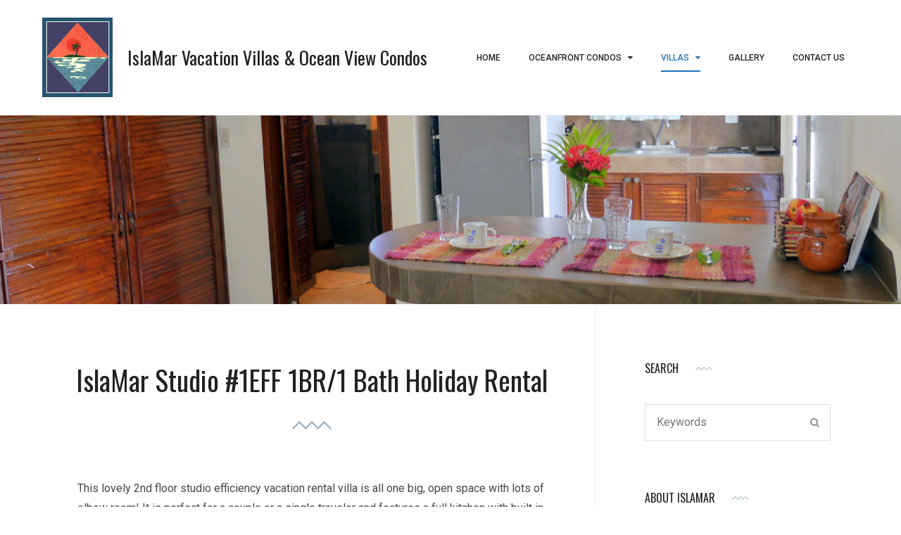

--- FILE ---
content_type: text/html; charset=UTF-8
request_url: https://islamar.net/amenities/studio-villa/
body_size: 17675
content:
<!DOCTYPE html>
<html lang="en-US">
<head>
	<meta charset="UTF-8">
	<meta name="viewport" content="width=device-width, initial-scale=1">
	<link rel="profile" href="http://gmpg.org/xfn/11">
	<title>IslaMar Studio #1EFF 1BR/1 Bath Holiday Rental &#x2d; IslaMar Vacation Villas &amp; Ocean View Condos</title>
<style>
#wpadminbar #wp-admin-bar-wsm_free_top_button .ab-icon:before {
	content: "\f239";
	color: #FF9800;
	top: 3px;
}
</style>	<style>img:is([sizes="auto" i], [sizes^="auto," i]) { contain-intrinsic-size: 3000px 1500px }</style>
	
<!-- The SEO Framework by Sybre Waaijer -->
<meta name="robots" content="max-snippet:-1,max-image-preview:large,max-video-preview:-1" />
<link rel="canonical" href="https://islamar.net/amenities/studio-villa/" />
<meta name="description" content="This lovely 2nd floor studio efficiency vacation rental villa is all one big, open space with lots of elbow room! It is perfect for a couple or a single&#8230;" />
<meta property="og:type" content="website" />
<meta property="og:locale" content="en_US" />
<meta property="og:site_name" content="IslaMar Vacation Villas &amp; Ocean View Condos" />
<meta property="og:title" content="IslaMar Studio #1EFF 1BR/1 Bath Holiday Rental" />
<meta property="og:description" content="This lovely 2nd floor studio efficiency vacation rental villa is all one big, open space with lots of elbow room! It is perfect for a couple or a single traveler and features a full kitchen with built&#8230;" />
<meta property="og:url" content="https://islamar.net/amenities/studio-villa/" />
<meta property="og:image" content="https://islamar.net/wp-content/uploads/2019/02/studio1-2560x1707.jpg" />
<meta property="og:image:width" content="2560" />
<meta property="og:image:height" content="1707" />
<meta name="twitter:card" content="summary_large_image" />
<meta name="twitter:title" content="IslaMar Studio #1EFF 1BR/1 Bath Holiday Rental" />
<meta name="twitter:description" content="This lovely 2nd floor studio efficiency vacation rental villa is all one big, open space with lots of elbow room! It is perfect for a couple or a single traveler and features a full kitchen with built&#8230;" />
<meta name="twitter:image" content="https://islamar.net/wp-content/uploads/2019/02/studio1-2560x1707.jpg" />
<script type="application/ld+json">{"@context":"https://schema.org","@graph":[{"@type":"WebSite","@id":"https://islamar.net/#/schema/WebSite","url":"https://islamar.net/","name":"IslaMar Vacation Villas &amp; Ocean View Condos","description":"Vacation Condos in downtown Cozumel","inLanguage":"en-US","potentialAction":{"@type":"SearchAction","target":{"@type":"EntryPoint","urlTemplate":"https://islamar.net/search/{search_term_string}/"},"query-input":"required name=search_term_string"},"publisher":{"@type":"Organization","@id":"https://islamar.net/#/schema/Organization","name":"IslaMar Vacation Villas &amp; Ocean View Condos","url":"https://islamar.net/","logo":{"@type":"ImageObject","url":"https://islamar.net/wp-content/uploads/2020/08/image205.jpg","contentUrl":"https://islamar.net/wp-content/uploads/2020/08/image205.jpg","width":100,"height":113,"inLanguage":"en-US","caption":"Islamar Villas logo"}}},{"@type":"WebPage","@id":"https://islamar.net/amenities/studio-villa/","url":"https://islamar.net/amenities/studio-villa/","name":"IslaMar Studio #1EFF 1BR/1 Bath Holiday Rental &#x2d; IslaMar Vacation Villas &amp; Ocean View Condos","description":"This lovely 2nd floor studio efficiency vacation rental villa is all one big, open space with lots of elbow room! It is perfect for a couple or a single&#8230;","inLanguage":"en-US","isPartOf":{"@id":"https://islamar.net/#/schema/WebSite"},"breadcrumb":{"@type":"BreadcrumbList","@id":"https://islamar.net/#/schema/BreadcrumbList","itemListElement":[{"@type":"ListItem","position":1,"item":"https://islamar.net/","name":"IslaMar Vacation Villas &amp; Ocean View Condos"},{"@type":"ListItem","position":2,"item":"https://islamar.net/amenities/","name":"Amenities"},{"@type":"ListItem","position":3,"name":"IslaMar Studio #1EFF 1BR/1 Bath Holiday Rental"}]},"potentialAction":{"@type":"ReadAction","target":"https://islamar.net/amenities/studio-villa/"}}]}</script>
<!-- / The SEO Framework by Sybre Waaijer | 17.88ms meta | 8.54ms boot -->

<link rel='dns-prefetch' href='//fonts.googleapis.com' />
<link rel="alternate" type="application/rss+xml" title="IslaMar Vacation Villas &amp; Ocean View Condos &raquo; Feed" href="https://islamar.net/feed/" />
<link rel="alternate" type="application/rss+xml" title="IslaMar Vacation Villas &amp; Ocean View Condos &raquo; Comments Feed" href="https://islamar.net/comments/feed/" />
<script type="text/javascript">
/* <![CDATA[ */
window._wpemojiSettings = {"baseUrl":"https:\/\/s.w.org\/images\/core\/emoji\/15.0.3\/72x72\/","ext":".png","svgUrl":"https:\/\/s.w.org\/images\/core\/emoji\/15.0.3\/svg\/","svgExt":".svg","source":{"concatemoji":"https:\/\/islamar.net\/wp-includes\/js\/wp-emoji-release.min.js?ver=6.7.4"}};
/*! This file is auto-generated */
!function(i,n){var o,s,e;function c(e){try{var t={supportTests:e,timestamp:(new Date).valueOf()};sessionStorage.setItem(o,JSON.stringify(t))}catch(e){}}function p(e,t,n){e.clearRect(0,0,e.canvas.width,e.canvas.height),e.fillText(t,0,0);var t=new Uint32Array(e.getImageData(0,0,e.canvas.width,e.canvas.height).data),r=(e.clearRect(0,0,e.canvas.width,e.canvas.height),e.fillText(n,0,0),new Uint32Array(e.getImageData(0,0,e.canvas.width,e.canvas.height).data));return t.every(function(e,t){return e===r[t]})}function u(e,t,n){switch(t){case"flag":return n(e,"\ud83c\udff3\ufe0f\u200d\u26a7\ufe0f","\ud83c\udff3\ufe0f\u200b\u26a7\ufe0f")?!1:!n(e,"\ud83c\uddfa\ud83c\uddf3","\ud83c\uddfa\u200b\ud83c\uddf3")&&!n(e,"\ud83c\udff4\udb40\udc67\udb40\udc62\udb40\udc65\udb40\udc6e\udb40\udc67\udb40\udc7f","\ud83c\udff4\u200b\udb40\udc67\u200b\udb40\udc62\u200b\udb40\udc65\u200b\udb40\udc6e\u200b\udb40\udc67\u200b\udb40\udc7f");case"emoji":return!n(e,"\ud83d\udc26\u200d\u2b1b","\ud83d\udc26\u200b\u2b1b")}return!1}function f(e,t,n){var r="undefined"!=typeof WorkerGlobalScope&&self instanceof WorkerGlobalScope?new OffscreenCanvas(300,150):i.createElement("canvas"),a=r.getContext("2d",{willReadFrequently:!0}),o=(a.textBaseline="top",a.font="600 32px Arial",{});return e.forEach(function(e){o[e]=t(a,e,n)}),o}function t(e){var t=i.createElement("script");t.src=e,t.defer=!0,i.head.appendChild(t)}"undefined"!=typeof Promise&&(o="wpEmojiSettingsSupports",s=["flag","emoji"],n.supports={everything:!0,everythingExceptFlag:!0},e=new Promise(function(e){i.addEventListener("DOMContentLoaded",e,{once:!0})}),new Promise(function(t){var n=function(){try{var e=JSON.parse(sessionStorage.getItem(o));if("object"==typeof e&&"number"==typeof e.timestamp&&(new Date).valueOf()<e.timestamp+604800&&"object"==typeof e.supportTests)return e.supportTests}catch(e){}return null}();if(!n){if("undefined"!=typeof Worker&&"undefined"!=typeof OffscreenCanvas&&"undefined"!=typeof URL&&URL.createObjectURL&&"undefined"!=typeof Blob)try{var e="postMessage("+f.toString()+"("+[JSON.stringify(s),u.toString(),p.toString()].join(",")+"));",r=new Blob([e],{type:"text/javascript"}),a=new Worker(URL.createObjectURL(r),{name:"wpTestEmojiSupports"});return void(a.onmessage=function(e){c(n=e.data),a.terminate(),t(n)})}catch(e){}c(n=f(s,u,p))}t(n)}).then(function(e){for(var t in e)n.supports[t]=e[t],n.supports.everything=n.supports.everything&&n.supports[t],"flag"!==t&&(n.supports.everythingExceptFlag=n.supports.everythingExceptFlag&&n.supports[t]);n.supports.everythingExceptFlag=n.supports.everythingExceptFlag&&!n.supports.flag,n.DOMReady=!1,n.readyCallback=function(){n.DOMReady=!0}}).then(function(){return e}).then(function(){var e;n.supports.everything||(n.readyCallback(),(e=n.source||{}).concatemoji?t(e.concatemoji):e.wpemoji&&e.twemoji&&(t(e.twemoji),t(e.wpemoji)))}))}((window,document),window._wpemojiSettings);
/* ]]> */
</script>
<style id='wp-emoji-styles-inline-css' type='text/css'>

	img.wp-smiley, img.emoji {
		display: inline !important;
		border: none !important;
		box-shadow: none !important;
		height: 1em !important;
		width: 1em !important;
		margin: 0 0.07em !important;
		vertical-align: -0.1em !important;
		background: none !important;
		padding: 0 !important;
	}
</style>
<link rel='stylesheet' id='wp-block-library-css' href='https://islamar.net/wp-includes/css/dist/block-library/style.min.css?ver=6.7.4' type='text/css' media='all' />
<style id='classic-theme-styles-inline-css' type='text/css'>
/*! This file is auto-generated */
.wp-block-button__link{color:#fff;background-color:#32373c;border-radius:9999px;box-shadow:none;text-decoration:none;padding:calc(.667em + 2px) calc(1.333em + 2px);font-size:1.125em}.wp-block-file__button{background:#32373c;color:#fff;text-decoration:none}
</style>
<style id='global-styles-inline-css' type='text/css'>
:root{--wp--preset--aspect-ratio--square: 1;--wp--preset--aspect-ratio--4-3: 4/3;--wp--preset--aspect-ratio--3-4: 3/4;--wp--preset--aspect-ratio--3-2: 3/2;--wp--preset--aspect-ratio--2-3: 2/3;--wp--preset--aspect-ratio--16-9: 16/9;--wp--preset--aspect-ratio--9-16: 9/16;--wp--preset--color--black: #000000;--wp--preset--color--cyan-bluish-gray: #abb8c3;--wp--preset--color--white: #ffffff;--wp--preset--color--pale-pink: #f78da7;--wp--preset--color--vivid-red: #cf2e2e;--wp--preset--color--luminous-vivid-orange: #ff6900;--wp--preset--color--luminous-vivid-amber: #fcb900;--wp--preset--color--light-green-cyan: #7bdcb5;--wp--preset--color--vivid-green-cyan: #00d084;--wp--preset--color--pale-cyan-blue: #8ed1fc;--wp--preset--color--vivid-cyan-blue: #0693e3;--wp--preset--color--vivid-purple: #9b51e0;--wp--preset--gradient--vivid-cyan-blue-to-vivid-purple: linear-gradient(135deg,rgba(6,147,227,1) 0%,rgb(155,81,224) 100%);--wp--preset--gradient--light-green-cyan-to-vivid-green-cyan: linear-gradient(135deg,rgb(122,220,180) 0%,rgb(0,208,130) 100%);--wp--preset--gradient--luminous-vivid-amber-to-luminous-vivid-orange: linear-gradient(135deg,rgba(252,185,0,1) 0%,rgba(255,105,0,1) 100%);--wp--preset--gradient--luminous-vivid-orange-to-vivid-red: linear-gradient(135deg,rgba(255,105,0,1) 0%,rgb(207,46,46) 100%);--wp--preset--gradient--very-light-gray-to-cyan-bluish-gray: linear-gradient(135deg,rgb(238,238,238) 0%,rgb(169,184,195) 100%);--wp--preset--gradient--cool-to-warm-spectrum: linear-gradient(135deg,rgb(74,234,220) 0%,rgb(151,120,209) 20%,rgb(207,42,186) 40%,rgb(238,44,130) 60%,rgb(251,105,98) 80%,rgb(254,248,76) 100%);--wp--preset--gradient--blush-light-purple: linear-gradient(135deg,rgb(255,206,236) 0%,rgb(152,150,240) 100%);--wp--preset--gradient--blush-bordeaux: linear-gradient(135deg,rgb(254,205,165) 0%,rgb(254,45,45) 50%,rgb(107,0,62) 100%);--wp--preset--gradient--luminous-dusk: linear-gradient(135deg,rgb(255,203,112) 0%,rgb(199,81,192) 50%,rgb(65,88,208) 100%);--wp--preset--gradient--pale-ocean: linear-gradient(135deg,rgb(255,245,203) 0%,rgb(182,227,212) 50%,rgb(51,167,181) 100%);--wp--preset--gradient--electric-grass: linear-gradient(135deg,rgb(202,248,128) 0%,rgb(113,206,126) 100%);--wp--preset--gradient--midnight: linear-gradient(135deg,rgb(2,3,129) 0%,rgb(40,116,252) 100%);--wp--preset--font-size--small: 13px;--wp--preset--font-size--medium: 20px;--wp--preset--font-size--large: 36px;--wp--preset--font-size--x-large: 42px;--wp--preset--spacing--20: 0.44rem;--wp--preset--spacing--30: 0.67rem;--wp--preset--spacing--40: 1rem;--wp--preset--spacing--50: 1.5rem;--wp--preset--spacing--60: 2.25rem;--wp--preset--spacing--70: 3.38rem;--wp--preset--spacing--80: 5.06rem;--wp--preset--shadow--natural: 6px 6px 9px rgba(0, 0, 0, 0.2);--wp--preset--shadow--deep: 12px 12px 50px rgba(0, 0, 0, 0.4);--wp--preset--shadow--sharp: 6px 6px 0px rgba(0, 0, 0, 0.2);--wp--preset--shadow--outlined: 6px 6px 0px -3px rgba(255, 255, 255, 1), 6px 6px rgba(0, 0, 0, 1);--wp--preset--shadow--crisp: 6px 6px 0px rgba(0, 0, 0, 1);}:where(.is-layout-flex){gap: 0.5em;}:where(.is-layout-grid){gap: 0.5em;}body .is-layout-flex{display: flex;}.is-layout-flex{flex-wrap: wrap;align-items: center;}.is-layout-flex > :is(*, div){margin: 0;}body .is-layout-grid{display: grid;}.is-layout-grid > :is(*, div){margin: 0;}:where(.wp-block-columns.is-layout-flex){gap: 2em;}:where(.wp-block-columns.is-layout-grid){gap: 2em;}:where(.wp-block-post-template.is-layout-flex){gap: 1.25em;}:where(.wp-block-post-template.is-layout-grid){gap: 1.25em;}.has-black-color{color: var(--wp--preset--color--black) !important;}.has-cyan-bluish-gray-color{color: var(--wp--preset--color--cyan-bluish-gray) !important;}.has-white-color{color: var(--wp--preset--color--white) !important;}.has-pale-pink-color{color: var(--wp--preset--color--pale-pink) !important;}.has-vivid-red-color{color: var(--wp--preset--color--vivid-red) !important;}.has-luminous-vivid-orange-color{color: var(--wp--preset--color--luminous-vivid-orange) !important;}.has-luminous-vivid-amber-color{color: var(--wp--preset--color--luminous-vivid-amber) !important;}.has-light-green-cyan-color{color: var(--wp--preset--color--light-green-cyan) !important;}.has-vivid-green-cyan-color{color: var(--wp--preset--color--vivid-green-cyan) !important;}.has-pale-cyan-blue-color{color: var(--wp--preset--color--pale-cyan-blue) !important;}.has-vivid-cyan-blue-color{color: var(--wp--preset--color--vivid-cyan-blue) !important;}.has-vivid-purple-color{color: var(--wp--preset--color--vivid-purple) !important;}.has-black-background-color{background-color: var(--wp--preset--color--black) !important;}.has-cyan-bluish-gray-background-color{background-color: var(--wp--preset--color--cyan-bluish-gray) !important;}.has-white-background-color{background-color: var(--wp--preset--color--white) !important;}.has-pale-pink-background-color{background-color: var(--wp--preset--color--pale-pink) !important;}.has-vivid-red-background-color{background-color: var(--wp--preset--color--vivid-red) !important;}.has-luminous-vivid-orange-background-color{background-color: var(--wp--preset--color--luminous-vivid-orange) !important;}.has-luminous-vivid-amber-background-color{background-color: var(--wp--preset--color--luminous-vivid-amber) !important;}.has-light-green-cyan-background-color{background-color: var(--wp--preset--color--light-green-cyan) !important;}.has-vivid-green-cyan-background-color{background-color: var(--wp--preset--color--vivid-green-cyan) !important;}.has-pale-cyan-blue-background-color{background-color: var(--wp--preset--color--pale-cyan-blue) !important;}.has-vivid-cyan-blue-background-color{background-color: var(--wp--preset--color--vivid-cyan-blue) !important;}.has-vivid-purple-background-color{background-color: var(--wp--preset--color--vivid-purple) !important;}.has-black-border-color{border-color: var(--wp--preset--color--black) !important;}.has-cyan-bluish-gray-border-color{border-color: var(--wp--preset--color--cyan-bluish-gray) !important;}.has-white-border-color{border-color: var(--wp--preset--color--white) !important;}.has-pale-pink-border-color{border-color: var(--wp--preset--color--pale-pink) !important;}.has-vivid-red-border-color{border-color: var(--wp--preset--color--vivid-red) !important;}.has-luminous-vivid-orange-border-color{border-color: var(--wp--preset--color--luminous-vivid-orange) !important;}.has-luminous-vivid-amber-border-color{border-color: var(--wp--preset--color--luminous-vivid-amber) !important;}.has-light-green-cyan-border-color{border-color: var(--wp--preset--color--light-green-cyan) !important;}.has-vivid-green-cyan-border-color{border-color: var(--wp--preset--color--vivid-green-cyan) !important;}.has-pale-cyan-blue-border-color{border-color: var(--wp--preset--color--pale-cyan-blue) !important;}.has-vivid-cyan-blue-border-color{border-color: var(--wp--preset--color--vivid-cyan-blue) !important;}.has-vivid-purple-border-color{border-color: var(--wp--preset--color--vivid-purple) !important;}.has-vivid-cyan-blue-to-vivid-purple-gradient-background{background: var(--wp--preset--gradient--vivid-cyan-blue-to-vivid-purple) !important;}.has-light-green-cyan-to-vivid-green-cyan-gradient-background{background: var(--wp--preset--gradient--light-green-cyan-to-vivid-green-cyan) !important;}.has-luminous-vivid-amber-to-luminous-vivid-orange-gradient-background{background: var(--wp--preset--gradient--luminous-vivid-amber-to-luminous-vivid-orange) !important;}.has-luminous-vivid-orange-to-vivid-red-gradient-background{background: var(--wp--preset--gradient--luminous-vivid-orange-to-vivid-red) !important;}.has-very-light-gray-to-cyan-bluish-gray-gradient-background{background: var(--wp--preset--gradient--very-light-gray-to-cyan-bluish-gray) !important;}.has-cool-to-warm-spectrum-gradient-background{background: var(--wp--preset--gradient--cool-to-warm-spectrum) !important;}.has-blush-light-purple-gradient-background{background: var(--wp--preset--gradient--blush-light-purple) !important;}.has-blush-bordeaux-gradient-background{background: var(--wp--preset--gradient--blush-bordeaux) !important;}.has-luminous-dusk-gradient-background{background: var(--wp--preset--gradient--luminous-dusk) !important;}.has-pale-ocean-gradient-background{background: var(--wp--preset--gradient--pale-ocean) !important;}.has-electric-grass-gradient-background{background: var(--wp--preset--gradient--electric-grass) !important;}.has-midnight-gradient-background{background: var(--wp--preset--gradient--midnight) !important;}.has-small-font-size{font-size: var(--wp--preset--font-size--small) !important;}.has-medium-font-size{font-size: var(--wp--preset--font-size--medium) !important;}.has-large-font-size{font-size: var(--wp--preset--font-size--large) !important;}.has-x-large-font-size{font-size: var(--wp--preset--font-size--x-large) !important;}
:where(.wp-block-post-template.is-layout-flex){gap: 1.25em;}:where(.wp-block-post-template.is-layout-grid){gap: 1.25em;}
:where(.wp-block-columns.is-layout-flex){gap: 2em;}:where(.wp-block-columns.is-layout-grid){gap: 2em;}
:root :where(.wp-block-pullquote){font-size: 1.5em;line-height: 1.6;}
</style>
<link rel='stylesheet' id='wsm-style-css' href='https://islamar.net/wp-content/plugins/wp-stats-manager/css/style.css?ver=1.2' type='text/css' media='all' />
<link rel='stylesheet' id='aquentro-fonts-css' href='https://fonts.googleapis.com/css?family=Oswald%3A400%2C700%7CRoboto%3A300%2C400%2C400i%2C500%2C700%2C700i&#038;subset=latin%2Clatin-ext%2Ccyrillic' type='text/css' media='all' />
<link rel='stylesheet' id='aquentro-style-css' href='https://islamar.net/wp-content/themes/aquentro/style.css?ver=1751034032' type='text/css' media='all' />
<style id='aquentro-style-inline-css' type='text/css'>
	
	a,
	.search-form button:hover,
	.jetpack-testimonial-shortcode.column-1 .testimonial-entry .testimonial-entry-title a:hover,
	.main-navigation a:hover,
	.main-navigation .current_page_item > a,
    .main-navigation .current-menu-item > a,
    .main-navigation .current_page_ancestor > a,
    .main-navigation .current-menu-ancestor > a,
    .main-navigation .menu-item-has-children .current_page_item > a,
    .main-navigation .menu-item-has-children .current-menu-item > a,
    .main-navigation .menu-item-has-children .current_page_ancestor > a,
    .main-navigation .menu-item-has-children .current-menu-ancestor > a,
    .content-left-menu-container .content-left-menu li a:hover,
    .post-navigation a:hover .post-title,
    .footer-navigation .theme-social-menu a[href*="twitter.com"]:hover, 
    .footer-navigation .theme-social-menu a[href*="facebook.com"]:hover, 
    .footer-navigation .theme-social-menu a[href*="plus.google.com"]:hover, 
    .footer-navigation .theme-social-menu a[href*="pinterest.com"]:hover, 
    .footer-navigation .theme-social-menu a[href*="foursquare.com"]:hover, 
    .footer-navigation .theme-social-menu a[href*="yahoo.com"]:hover, 
    .footer-navigation .theme-social-menu a[href*="skype:"]:hover, 
    .footer-navigation .theme-social-menu a[href*="yelp.com"]:hover, 
    .footer-navigation .theme-social-menu a[href*="linkedin.com"]:hover, 
    .footer-navigation .theme-social-menu a[href*="viadeo.com"]:hover, 
    .footer-navigation .theme-social-menu a[href*="xing.com"]:hover, 
    .footer-navigation .theme-social-menu a[href*="soundcloud.com"]:hover, 
    .footer-navigation .theme-social-menu a[href*="spotify.com"]:hover, 
    .footer-navigation .theme-social-menu a[href*="last.fm"]:hover, 
    .footer-navigation .theme-social-menu a[href*="youtube.com"]:hover, 
    .footer-navigation .theme-social-menu a[href*="vimeo.com"]:hover, 
    .footer-navigation .theme-social-menu a[href*="vine.com"]:hover, 
    .footer-navigation .theme-social-menu a[href*="flickr.com"]:hover, 
    .footer-navigation .theme-social-menu a[href*="500px.com"]:hover, 
    .footer-navigation .theme-social-menu a[href*="instagram.com"]:hover, 
    .footer-navigation .theme-social-menu a[href*="wordpress.com"]:hover, 
    .footer-navigation .theme-social-menu a[href*="wordpress.org"]:hover, 
    .footer-navigation .theme-social-menu a[href*="tumblr.com"]:hover, 
    .footer-navigation .theme-social-menu a[href*="reddit.com"]:hover, 
    .footer-navigation .theme-social-menu a[href*="dribbble.com"]:hover, 
    .footer-navigation .theme-social-menu a[href*="stumbleupon.com"]:hover, 
    .footer-navigation .theme-social-menu a[href*="digg.com"]:hover, 
    .footer-navigation .theme-social-menu a[href*="behance.net"]:hover, 
    .footer-navigation .theme-social-menu a[href*="delicious.com"]:hover, 
    .footer-navigation .theme-social-menu a[href*="deviantart.com"]:hover, 
    .footer-navigation .theme-social-menu a[href*="play.com"]:hover, 
    .footer-navigation .theme-social-menu a[href*="wikipedia.com"]:hover, 
    .footer-navigation .theme-social-menu a[href*="apple.com"]:hover, 
    .footer-navigation .theme-social-menu a[href*="github.com"]:hover, 
    .footer-navigation .theme-social-menu a[href*="github.io"]:hover, 
    .footer-navigation .theme-social-menu a[href*="windows.com"]:hover, 
    .footer-navigation .theme-social-menu a[href*="tripadvisor."]:hover, 
    .footer-navigation .theme-social-menu a[href*="slideshare.net"]:hover, 
    .footer-navigation .theme-social-menu a[href*=".rss"]:hover, 
    .footer-navigation .theme-social-menu a[href*="vk.com"]:hover,
    .widget.widget_wpcom_social_media_icons_widget a.genericon:hover,
    .menu-toggle:hover, .menu-toggle:focus,
    .main-navigation.toggled .menu-toggle:hover, 
    .main-navigation.toggled .menu-toggle:focus,
    body.search .site-main .entry-footer a:hover,
    body.archive .site-main .entry-footer a:hover,
    body.blog .site-main .entry-footer a:hover,
    .sticky-post,
    .entry-title a:hover,
    .comment-author .fn a:hover,
    .site-footer .theme-social-menu li a:hover,
    .site-footer .footer-widget-area .widget a:hover,
    .elementor-widget .aquentro-slider .carousel-item .slide-wrapper .slide-title a:hover,
    .elementor-widget .aquentro-content-block .number,
    .elementor-widget .aquentro-content-block .block-title a:hover,
    .entry-content .elementor-slick-slider ul.slick-dots li button:before,
    .entry-content .elementor-slick-slider ul.slick-dots li.slick-active button:before,
    .mphb-calendar .datepick .datepick-ctrl a,
    .datepick-popup .datepick .datepick-ctrl a,
    .datepick-popup .datepick.mphb-datepick-popup .datepick-month td .datepick-today,
    .button.mphb-view-details-button,
    .mphb-service-title > a:hover{
		color: #1e73be;
	}
		
	.jetpack-testimonial-shortcode.column-1 .testimonial-entry .testimonial-featured-image:after,
	.jetpack-testimonial-shortcode.column-1 .slick-dots li:hover:before,
	.jetpack-testimonial-shortcode.column-1 .slick-dots li.slick-active:before,
	.main-navigation ul ul a:before,
	.main-navigation a:before,
	.tagcloud a:hover {
	    background: #1e73be;
	}
	
    mark, ins ,code, kbd, tt, var, blockquote:before,
    .button,
    .entry-child-pages-list .more-link,
	button,
    input[type="button"],
    input[type="reset"],
    input[type="submit"],
    .pagination .prev:before,
    .pagination .next:before,
    .elementor-widget .aquentro-slider-wrapper .aquentro-slider .slick-prev:before, 
    .elementor-widget .aquentro-slider-wrapper .aquentro-slider .slick-next:before,
    .entry-content .elementor-slick-slider .slick-next:before,
    .entry-content .elementor-slick-slider .slick-prev:before,
    .mphb-calendar.mphb-datepick .datepick-month td .mphb-booked-date,
    body .mphb-flexslider.flexslider ul.flex-direction-nav li a:before,
    body .flexslider ul.flex-direction-nav a:before{
		background-color: #1e73be;
	}
	
	.entry-child-pages-list .more-link,
	button,
	.button,
    input[type="button"],
    input[type="reset"],
    input[type="submit"]{
        border: 1px solid #1e73be;
    }
    select:focus,
    input[type="text"]:focus,
    input[type="email"]:focus,
    input[type="url"]:focus,
    input[type="password"]:focus,
    input[type="search"]:focus,
    input[type="number"]:focus,
    input[type="tel"]:focus,
    input[type="range"]:focus,
    input[type="date"]:focus,
    input[type="month"]:focus,
    input[type="week"]:focus,
    input[type="time"]:focus,
    input[type="datetime"]:focus,
    input[type="datetime-local"]:focus,
    input[type="color"]:focus,
    textarea:focus {
        border-color: #1e73be;
    }
	
	.elementor-widget-button .elementor-button,
	.elementor-widget-button.elementor-button-info .elementor-button:hover{
        background-color: #1e73be !important;
    }
	
	

        .entry-child-pages-list .more-link:hover, .entry-child-pages-list .more-link:focus,
        button:hover,
        button:focus,
        .button:hover,
        .button:focus,
        input[type="button"]:hover,
        input[type="button"]:focus,
        input[type="reset"]:hover,
        input[type="reset"]:focus,
        input[type="submit"]:hover,
        input[type="submit"]:focus{
            border-color: #5987f2;
            background-color: #5987f2;
        }
        
        .more-link:hover,
        .elementor-widget .aquentro-content-block .more-link:hover,
        .button.mphb-view-details-button:hover, .button.mphb-view-details-button:focus{
            color: #5987f2;
        }
        
        .elementor-widget-button .elementor-button:hover,
         .elementor-widget-button.elementor-button-info .elementor-button{
          background-color: #5987f2 !important;
        }
	
</style>
<link rel='stylesheet' id='aquentro-motopress-hotel-booking-css' href='https://islamar.net/wp-content/themes/aquentro/css/motopress-hotel-booking.css?ver=1751034032' type='text/css' media='all' />
<link rel='stylesheet' id='aquentro-elementor-css' href='https://islamar.net/wp-content/themes/aquentro/css/elementor-widgets.css?ver=1751034032' type='text/css' media='all' />
<link rel='stylesheet' id='font-awesome-css' href='https://islamar.net/wp-content/plugins/elementor/assets/lib/font-awesome/css/font-awesome.min.css?ver=4.7.0' type='text/css' media='all' />
<link rel='stylesheet' id='elementor-icons-css' href='https://islamar.net/wp-content/plugins/elementor/assets/lib/eicons/css/elementor-icons.min.css?ver=5.18.0' type='text/css' media='all' />
<link rel='stylesheet' id='elementor-frontend-legacy-css' href='https://islamar.net/wp-content/plugins/elementor/assets/css/frontend-legacy.min.css?ver=3.11.5' type='text/css' media='all' />
<link rel='stylesheet' id='elementor-frontend-css' href='https://islamar.net/wp-content/plugins/elementor/assets/css/frontend.min.css?ver=3.11.5' type='text/css' media='all' />
<link rel='stylesheet' id='swiper-css' href='https://islamar.net/wp-content/plugins/elementor/assets/lib/swiper/css/swiper.min.css?ver=5.3.6' type='text/css' media='all' />
<link rel='stylesheet' id='elementor-post-744-css' href='https://islamar.net/wp-content/uploads/elementor/css/post-744.css?ver=1754495908' type='text/css' media='all' />
<link rel='stylesheet' id='elementor-global-css' href='https://islamar.net/wp-content/uploads/elementor/css/global.css?ver=1754495908' type='text/css' media='all' />
<link rel='stylesheet' id='elementor-post-34-css' href='https://islamar.net/wp-content/uploads/elementor/css/post-34.css?ver=1754499037' type='text/css' media='all' />
<link rel='stylesheet' id='mphb-kbwood-datepick-css-css' href='https://islamar.net/wp-content/plugins/motopress-hotel-booking/vendors/kbwood/datepick/jquery.datepick.css?ver=3.0.0' type='text/css' media='all' />
<link rel='stylesheet' id='mphb-css' href='https://islamar.net/wp-content/plugins/motopress-hotel-booking/assets/css/mphb.min.css?ver=3.0.0' type='text/css' media='all' />
<link rel='stylesheet' id='google-fonts-1-css' href='https://fonts.googleapis.com/css?family=Oswald%3A100%2C100italic%2C200%2C200italic%2C300%2C300italic%2C400%2C400italic%2C500%2C500italic%2C600%2C600italic%2C700%2C700italic%2C800%2C800italic%2C900%2C900italic%7CRoboto%3A100%2C100italic%2C200%2C200italic%2C300%2C300italic%2C400%2C400italic%2C500%2C500italic%2C600%2C600italic%2C700%2C700italic%2C800%2C800italic%2C900%2C900italic&#038;display=auto&#038;ver=6.7.4' type='text/css' media='all' />
<link rel="preconnect" href="https://fonts.gstatic.com/" crossorigin><script type="text/javascript" src="https://islamar.net/wp-includes/js/jquery/jquery.min.js?ver=3.7.1" id="jquery-core-js"></script>
<script type="text/javascript" src="https://islamar.net/wp-includes/js/jquery/jquery-migrate.min.js?ver=3.4.1" id="jquery-migrate-js"></script>
<script type="text/javascript" src="https://islamar.net/wp-content/themes/aquentro/assets/headroom/headroom.min.js?ver=1751034032" id="headroom-js"></script>
<script type="text/javascript" src="https://islamar.net/wp-content/themes/aquentro/assets/headroom/jquery.headroom.js?ver=1751034032" id="jquery-headroom-js"></script>
<script type="text/javascript" src="https://islamar.net/wp-content/themes/aquentro/assets/scrollreveal/scrollreveal.min.js?ver=1751034032" id="scrolreveal-js"></script>
<link rel="https://api.w.org/" href="https://islamar.net/wp-json/" /><link rel="alternate" title="JSON" type="application/json" href="https://islamar.net/wp-json/wp/v2/pages/34" /><link rel="EditURI" type="application/rsd+xml" title="RSD" href="https://islamar.net/xmlrpc.php?rsd" />
<link rel="alternate" title="oEmbed (JSON)" type="application/json+oembed" href="https://islamar.net/wp-json/oembed/1.0/embed?url=https%3A%2F%2Fislamar.net%2Famenities%2Fstudio-villa%2F" />
<link rel="alternate" title="oEmbed (XML)" type="text/xml+oembed" href="https://islamar.net/wp-json/oembed/1.0/embed?url=https%3A%2F%2Fislamar.net%2Famenities%2Fstudio-villa%2F&#038;format=xml" />
	   
    <!-- Wordpress Stats Manager -->
    <script type="text/javascript">
          var _wsm = _wsm || [];
           _wsm.push(['trackPageView']);
           _wsm.push(['enableLinkTracking']);
           _wsm.push(['enableHeartBeatTimer']);
          (function() {
            var u="https://islamar.net/wp-content/plugins/wp-stats-manager/";
            _wsm.push(['setUrlReferrer', ""]);
            _wsm.push(['setTrackerUrl',"https://islamar.net/?wmcAction=wmcTrack"]);
            _wsm.push(['setSiteId', "1"]);
            _wsm.push(['setPageId', "34"]);
            _wsm.push(['setWpUserId', "0"]);           
            var d=document, g=d.createElement('script'), s=d.getElementsByTagName('script')[0];
            g.type='text/javascript'; g.async=true; g.defer=true; g.src=u+'js/wsm_new.js'; s.parentNode.insertBefore(g,s);
          })();
    </script>
    <!-- End Wordpress Stats Manager Code -->
      <meta name="generator" content="Elementor 3.11.5; settings: css_print_method-external, google_font-enabled, font_display-auto">
<script async src="https://pagead2.googlesyndication.com/pagead/js/adsbygoogle.js?client=ca-pub-0771952070429582"
     crossorigin="anonymous"></script>
<link rel="icon" href="https://islamar.net/wp-content/uploads/2020/08/image205.jpg" sizes="32x32" />
<link rel="icon" href="https://islamar.net/wp-content/uploads/2020/08/image205.jpg" sizes="192x192" />
<link rel="apple-touch-icon" href="https://islamar.net/wp-content/uploads/2020/08/image205.jpg" />
<meta name="msapplication-TileImage" content="https://islamar.net/wp-content/uploads/2020/08/image205.jpg" />
</head>

<body class="page-template-default page page-id-34 page-child parent-pageid-243 wp-custom-logo has-header-image has-vertical-menu elementor-default elementor-kit-744 elementor-page elementor-page-34">

<div id="page" class="site">
	<a class="skip-link screen-reader-text" href="#content">Skip to content</a>
	<header id="masthead" class="site-header" role="banner">
		<div class="wrapper">
			<div class="site-header-main">
				<div class="site-branding">
					<div class="site-logo-wrapper" itemscope>
						<a href="https://islamar.net/" class="custom-logo-link" rel="home"><img width="100" height="113" src="https://islamar.net/wp-content/uploads/2020/08/image205.jpg" class="custom-logo" alt="Islamar Villas logo" decoding="async" /></a>						<div class="site-title-wrapper">
															<p class="site-title"><a href="https://islamar.net/"
								                         rel="home">IslaMar Vacation Villas &amp; Ocean View Condos</a></p>
																<p class="site-description">Vacation Condos in downtown Cozumel</p>
														</div>
					</div>
				</div><!-- .site-branding -->
									<div class="site-header-menu" id="site-header-menu">
						<nav id="site-navigation" class="main-navigation" role="navigation">
							<div class="menu-toggle-wrapper">
								<button class="menu-toggle" aria-controls="primary-menu">
									<span>Menu</span></button>
							</div> <!--- .menu-toggle-wrapper -->
															<div class="menu-primary-container"><ul id="primary-menu" class="menu"><li id="menu-item-87" class="menu-item menu-item-type-post_type menu-item-object-page menu-item-home menu-item-87"><a href="https://islamar.net/"><span class="menu-text">Home</span></a></li>
<li id="menu-item-859" class="menu-item menu-item-type-post_type menu-item-object-page menu-item-has-children menu-item-859"><a href="https://islamar.net/amenities/villa-3w/"><span class="menu-text">Oceanfront Condos</span></a>
<ul class="sub-menu">
	<li id="menu-item-1747" class="menu-item menu-item-type-post_type menu-item-object-page menu-item-1747"><a href="https://islamar.net/amenities/islamar-oceanfront-condo-2w-1br-1bath-vacation-rental/"><span class="menu-text">IslaMar Oceanfront Condo #2W 1BR/1Bath Vacation Rental</span></a></li>
	<li id="menu-item-778" class="menu-item menu-item-type-post_type menu-item-object-page menu-item-778"><a href="https://islamar.net/amenities/villa-3w/"><span class="menu-text">IslaMar Oceanfront Condo #3W 1BR/1Bath Vacation Rental</span></a></li>
</ul>
</li>
<li id="menu-item-365" class="menu-item menu-item-type-custom menu-item-object-custom current-menu-ancestor current-menu-parent menu-item-has-children menu-item-365"><a href="#"><span class="menu-text">Villas</span></a>
<ul class="sub-menu">
	<li id="menu-item-367" class="menu-item menu-item-type-post_type menu-item-object-page current-menu-item page_item page-item-34 current_page_item menu-item-367"><a href="https://islamar.net/amenities/studio-villa/" aria-current="page"><span class="menu-text">IslaMar Studio #1EFF 1BR/1 Bath Holiday Rental</span></a></li>
	<li id="menu-item-368" class="menu-item menu-item-type-post_type menu-item-object-page menu-item-368"><a href="https://islamar.net/amenities/villa/"><span class="menu-text">IslaMar Villas #2N 1BR/1 Bath Vacation Rental</span></a></li>
	<li id="menu-item-409" class="menu-item menu-item-type-post_type menu-item-object-page menu-item-409"><a href="https://islamar.net/amenities/villa3s/"><span class="menu-text">IslaMar Villas #3S 1BR/1 Bath Vacation Rental</span></a></li>
	<li id="menu-item-410" class="menu-item menu-item-type-post_type menu-item-object-page menu-item-410"><a href="https://islamar.net/amenities/villa4w/"><span class="menu-text">IslaMar Villas #4W 1BR/1 Bath Holiday Rental</span></a></li>
	<li id="menu-item-411" class="menu-item menu-item-type-post_type menu-item-object-page menu-item-411"><a href="https://islamar.net/amenities/villa5n/"><span class="menu-text">IslaMar House, 1BR/1 Bath Vacation Rental, 5N</span></a></li>
	<li id="menu-item-412" class="menu-item menu-item-type-post_type menu-item-object-page menu-item-412"><a href="https://islamar.net/amenities/villa6w/"><span class="menu-text">IslaMar Villas #6W 1BR/1 Bath Holiday Rental</span></a></li>
</ul>
</li>
<li id="menu-item-364" class="menu-item menu-item-type-post_type menu-item-object-page menu-item-364"><a href="https://islamar.net/gallery/"><span class="menu-text">Gallery</span></a></li>
<li id="menu-item-182" class="menu-item menu-item-type-post_type menu-item-object-page menu-item-182"><a href="https://islamar.net/contact-us/"><span class="menu-text">Contact Us</span></a></li>
</ul></div>													</nav><!-- #site-navigation -->
					</div>
							</div>
		</div>
	</header><!-- #masthead -->
	<div id="content" class="site-content">

			<div class="post-thumbnail"
			     style="background-image: url(https://islamar.net/wp-content/uploads/2019/02/studio1-2560x1707.jpg);">
				<img width="2560" height="1707" src="https://islamar.net/wp-content/uploads/2019/02/studio1-2560x1707.jpg" class="attachment-aquentro-thumb-large size-aquentro-thumb-large wp-post-image" alt="" decoding="async" fetchpriority="high" srcset="https://islamar.net/wp-content/uploads/2019/02/studio1-2560x1707.jpg 2560w, https://islamar.net/wp-content/uploads/2019/02/studio1-300x200.jpg 300w, https://islamar.net/wp-content/uploads/2019/02/studio1-768x512.jpg 768w, https://islamar.net/wp-content/uploads/2019/02/studio1-1024x683.jpg 1024w, https://islamar.net/wp-content/uploads/2019/02/studio1-840x560.jpg 840w" sizes="(max-width: 2560px) 100vw, 2560px" />
			</div><!-- .post-thumbnail -->
				<div class="wrapper main-wrapper clear">
                        <div id="primary" class="content-area ">
				<main id="main" class="site-main" role="main">
					
	<article id="post-34" class="post-34 page type-page status-publish has-post-thumbnail hentry">
        <header class="entry-header">
			<h1 class="entry-title">IslaMar Studio #1EFF 1BR/1 Bath Holiday Rental</h1>		</header><!-- .entry-header -->
		<div class="entry-content">
					<div data-elementor-type="wp-post" data-elementor-id="34" class="elementor elementor-34">
						<div class="elementor-inner">
				<div class="elementor-section-wrap">
									<section class="elementor-section elementor-top-section elementor-element elementor-element-654f8b9e elementor-section-boxed elementor-section-height-default elementor-section-height-default" data-id="654f8b9e" data-element_type="section">
						<div class="elementor-container elementor-column-gap-default">
							<div class="elementor-row">
					<div class="elementor-column elementor-col-100 elementor-top-column elementor-element elementor-element-1d0981fb" data-id="1d0981fb" data-element_type="column">
			<div class="elementor-column-wrap elementor-element-populated">
							<div class="elementor-widget-wrap">
						<div class="elementor-element elementor-element-1e31ec0f elementor-widget elementor-widget-text-editor" data-id="1e31ec0f" data-element_type="widget" data-widget_type="text-editor.default">
				<div class="elementor-widget-container">
								<div class="elementor-text-editor elementor-clearfix">
				<p>This lovely 2nd floor studio efficiency vacation rental villa is all one big, open space with lots of elbow room! It is perfect for a couple or a single traveler and features a full kitchen with built in electric stove top, toaster oven, microwave and refrigerator and bottled water is provided.</p><p><div id="more-34"></div></p><p>There is a nice sized eating bar with solid jungle hardwood bar chairs, a bathroom and queen size bed. Decor is tropical, casual &amp; comfortable.</p><p>As you enter via a private, gated entry, you will come into the common area garden where you will find lawn chairs, a pool/spa, dive equipment stow bins, gear rinse tank, and hammocks for your use to enjoy. For those who are frequent visitors to the island, moving out of the hotel zone and integrating into the culture of an ordinary neighborhood in a vacation rental home is the &#8220;next step&#8221; to becoming &#8220;a local!&#8221; And this wonderful IslaMar Studio Villa apartment is the perfect way for visitors to transition from &#8220;hotel staying&#8221; to an &#8220;island living&#8221; experience.</p><p>Over the years since 1998, this IslaMar Vacation Villa Rentals have amassed quite a following of repeat guests. Some folks email or call Sherri and simply say &#8220;Get my apartment ready &#8211; I&#8217;m coming down!&#8221; or they ask &#8220;Is the chic pad available?&#8221; It is just a really comfortable space that feels like home! So come give it a try and see for yourself what living in paradise could feel like!</p><p>Book today and make IslaMar Vacation Villas Rental part of your next Cozumel vacation package!</p><p><strong>Accommodation Specifics</strong><br /><b>Name:</b> IslaMar Studio #1EFF 1BR/1 Bath Holiday Rental<br /><b>Provider:</b> IslaMar Vacation Villas</p><p><b></b><strong>Capacity:</strong><br />• Accommodates a maximum of two (2) Persons<br />• Villa has one (1) Queen-sized bed</p><p><strong>Amenities:</strong><br />*  Full Kitchen with Built in Electric Stove Top, Microwave &amp; Toaster Oven<br />*  Dishes, Flatware, Pots &amp; Pans, Cooking Utensils<br />*  Bottled Water Provided<br />*  Air Conditioning &amp; Ceiling Fans<br />*  40&#8243; Flat Screen Plasma TV, IPTV &amp; FREE High Speed Wi-Fi<br />*  Pool/Jetted Spa Seating Area with Tranquil Waterfall<br />*  Open Private Balcony with Table &amp; Chairs<br />*  Courtyard with Garden &amp; Pool<br />*  Sunbathing Areas with Loungers<br />*  Dive / Snorkel Equipment Rinse Area<br />*  Charcoal BBQ Grills Outdoors in Commons Area<br />*  George Foreman Personal Grill in Each Villa<br />*  Privacy &#8211; 10-20&#8242; Privacy Wall &amp; Electricfication Surrounds the Property<br />*  Security &#8211; Property Entrance Monitored 24/7<br />*  100% SMOKE FREE!  Smoking allowed outside, street side in front entrance area.<br />*  Host &amp; Staff On Site Daily for Guest Needs</p><p><strong>Services Available Upon Request:</strong><br />• Activity Coordination<br />• In-House Massage Therapist<br />• In-House Chef services<br />• In-House Basic Spanish Lessons<br />• In-House Laundry</p><p>Rates: US$ &#8211; 69 / night<br />US$ &#8211; 483 / week</p><p>PLUS Local Fees of: 16% IVA + 5% Hospitality + US$ 1.50/Night Ecology Fee</p><p>Please inquire about special Holiday and Monthly rates.</p><p><span style="text-align: justify;">We are a ten minute walk to the </span><span style="font-weight: bold; text-align: justify;">Central Plaza</span><span style="text-align: justify;"> on the waterfront, one block from three </span><span style="font-weight: bold; text-align: justify;">Corner Stores </span><span style="text-align: justify;">and a Fresh Fish Market, three blocks from the famous hacienda CASA MISSION RESTAURANT on Juarez, three blocks from the </span><span style="font-weight: bold; text-align: justify;">Cozumel Medical Center</span><span style="text-align: justify;"> and a five minute drive from the </span><span style="font-weight: bold; text-align: justify;">Cozumel International Airport.</span></p><p><strong><a href="http://islamar.net/index.php/order-form/" target="_blank" rel="noopener">BOOK NOW</a></strong></p>					</div>
						</div>
				</div>
						</div>
					</div>
		</div>
								</div>
					</div>
		</section>
				<section class="elementor-section elementor-top-section elementor-element elementor-element-2144b43 elementor-section-boxed elementor-section-height-default elementor-section-height-default" data-id="2144b43" data-element_type="section">
						<div class="elementor-container elementor-column-gap-default">
							<div class="elementor-row">
					<div class="elementor-column elementor-col-100 elementor-top-column elementor-element elementor-element-3c6dc29" data-id="3c6dc29" data-element_type="column">
			<div class="elementor-column-wrap elementor-element-populated">
							<div class="elementor-widget-wrap">
						<div class="elementor-element elementor-element-34c1b0b elementor-widget elementor-widget-spacer" data-id="34c1b0b" data-element_type="widget" data-widget_type="spacer.default">
				<div class="elementor-widget-container">
					<div class="elementor-spacer">
			<div class="elementor-spacer-inner"></div>
		</div>
				</div>
				</div>
						</div>
					</div>
		</div>
								</div>
					</div>
		</section>
				<section class="elementor-section elementor-top-section elementor-element elementor-element-d2d6aad elementor-section-boxed elementor-section-height-default elementor-section-height-default" data-id="d2d6aad" data-element_type="section">
						<div class="elementor-container elementor-column-gap-default">
							<div class="elementor-row">
					<div class="elementor-column elementor-col-100 elementor-top-column elementor-element elementor-element-f6d2277" data-id="f6d2277" data-element_type="column">
			<div class="elementor-column-wrap elementor-element-populated">
							<div class="elementor-widget-wrap">
						<div class="elementor-element elementor-element-8e5ec4f elementor-widget elementor-widget-image-gallery" data-id="8e5ec4f" data-element_type="widget" data-widget_type="image-gallery.default">
				<div class="elementor-widget-container">
					<div class="elementor-image-gallery">
			<div id='gallery-1' class='gallery galleryid-34 gallery-columns-4 gallery-size-thumbnail'><figure class='gallery-item'>
			<div class='gallery-icon landscape'>
				<a data-elementor-open-lightbox="yes" data-elementor-lightbox-slideshow="8e5ec4f" data-elementor-lightbox-title="P1050197" data-e-action-hash="#elementor-action%3Aaction%3Dlightbox%26settings%3DeyJpZCI6NTk4LCJ1cmwiOiJodHRwczpcL1wvaXNsYW1hci5uZXRcL3dwLWNvbnRlbnRcL3VwbG9hZHNcLzIwMTlcLzA5XC9QMTA1MDE5Ny0xLmpwZyIsInNsaWRlc2hvdyI6IjhlNWVjNGYifQ%3D%3D" href='https://islamar.net/wp-content/uploads/2019/09/P1050197-1.jpg'><img decoding="async" width="150" height="150" src="https://islamar.net/wp-content/uploads/2019/09/P1050197-1-150x150.jpg" class="attachment-thumbnail size-thumbnail" alt="" /></a>
			</div></figure><figure class='gallery-item'>
			<div class='gallery-icon landscape'>
				<a data-elementor-open-lightbox="yes" data-elementor-lightbox-slideshow="8e5ec4f" data-elementor-lightbox-title="P1050195" data-e-action-hash="#elementor-action%3Aaction%3Dlightbox%26settings%3DeyJpZCI6NTk3LCJ1cmwiOiJodHRwczpcL1wvaXNsYW1hci5uZXRcL3dwLWNvbnRlbnRcL3VwbG9hZHNcLzIwMTlcLzA5XC9QMTA1MDE5NS0xLmpwZyIsInNsaWRlc2hvdyI6IjhlNWVjNGYifQ%3D%3D" href='https://islamar.net/wp-content/uploads/2019/09/P1050195-1.jpg'><img decoding="async" width="150" height="150" src="https://islamar.net/wp-content/uploads/2019/09/P1050195-1-150x150.jpg" class="attachment-thumbnail size-thumbnail" alt="" /></a>
			</div></figure><figure class='gallery-item'>
			<div class='gallery-icon landscape'>
				<a data-elementor-open-lightbox="yes" data-elementor-lightbox-slideshow="8e5ec4f" data-elementor-lightbox-title="P1050198" data-e-action-hash="#elementor-action%3Aaction%3Dlightbox%26settings%3DeyJpZCI6NTk5LCJ1cmwiOiJodHRwczpcL1wvaXNsYW1hci5uZXRcL3dwLWNvbnRlbnRcL3VwbG9hZHNcLzIwMTlcLzA5XC9QMTA1MDE5OC0zLmpwZyIsInNsaWRlc2hvdyI6IjhlNWVjNGYifQ%3D%3D" href='https://islamar.net/wp-content/uploads/2019/09/P1050198-3.jpg'><img loading="lazy" decoding="async" width="150" height="150" src="https://islamar.net/wp-content/uploads/2019/09/P1050198-3-150x150.jpg" class="attachment-thumbnail size-thumbnail" alt="" /></a>
			</div></figure><figure class='gallery-item'>
			<div class='gallery-icon portrait'>
				<a data-elementor-open-lightbox="yes" data-elementor-lightbox-slideshow="8e5ec4f" data-elementor-lightbox-title="IMG-20181211-WA0025" data-e-action-hash="#elementor-action%3Aaction%3Dlightbox%26settings%3DeyJpZCI6NTk2LCJ1cmwiOiJodHRwczpcL1wvaXNsYW1hci5uZXRcL3dwLWNvbnRlbnRcL3VwbG9hZHNcLzIwMTlcLzA5XC9JTUctMjAxODEyMTEtV0EwMDI1LmpwZyIsInNsaWRlc2hvdyI6IjhlNWVjNGYifQ%3D%3D" href='https://islamar.net/wp-content/uploads/2019/09/IMG-20181211-WA0025.jpg'><img loading="lazy" decoding="async" width="150" height="150" src="https://islamar.net/wp-content/uploads/2019/09/IMG-20181211-WA0025-150x150.jpg" class="attachment-thumbnail size-thumbnail" alt="" /></a>
			</div></figure><figure class='gallery-item'>
			<div class='gallery-icon landscape'>
				<a data-elementor-open-lightbox="yes" data-elementor-lightbox-slideshow="8e5ec4f" data-elementor-lightbox-title="P1050201" data-e-action-hash="#elementor-action%3Aaction%3Dlightbox%26settings%3DeyJpZCI6NjAwLCJ1cmwiOiJodHRwczpcL1wvaXNsYW1hci5uZXRcL3dwLWNvbnRlbnRcL3VwbG9hZHNcLzIwMTlcLzA5XC9QMTA1MDIwMS5qcGciLCJzbGlkZXNob3ciOiI4ZTVlYzRmIn0%3D" href='https://islamar.net/wp-content/uploads/2019/09/P1050201.jpg'><img loading="lazy" decoding="async" width="150" height="150" src="https://islamar.net/wp-content/uploads/2019/09/P1050201-150x150.jpg" class="attachment-thumbnail size-thumbnail" alt="" /></a>
			</div></figure><figure class='gallery-item'>
			<div class='gallery-icon landscape'>
				<a data-elementor-open-lightbox="yes" data-elementor-lightbox-slideshow="8e5ec4f" data-elementor-lightbox-title="P1050202" data-e-action-hash="#elementor-action%3Aaction%3Dlightbox%26settings%3DeyJpZCI6NjAxLCJ1cmwiOiJodHRwczpcL1wvaXNsYW1hci5uZXRcL3dwLWNvbnRlbnRcL3VwbG9hZHNcLzIwMTlcLzA5XC9QMTA1MDIwMi5qcGciLCJzbGlkZXNob3ciOiI4ZTVlYzRmIn0%3D" href='https://islamar.net/wp-content/uploads/2019/09/P1050202.jpg'><img loading="lazy" decoding="async" width="150" height="150" src="https://islamar.net/wp-content/uploads/2019/09/P1050202-150x150.jpg" class="attachment-thumbnail size-thumbnail" alt="" /></a>
			</div></figure><figure class='gallery-item'>
			<div class='gallery-icon landscape'>
				<a data-elementor-open-lightbox="yes" data-elementor-lightbox-slideshow="8e5ec4f" data-elementor-lightbox-title="P1050208ARROW" data-e-action-hash="#elementor-action%3Aaction%3Dlightbox%26settings%3DeyJpZCI6NjAyLCJ1cmwiOiJodHRwczpcL1wvaXNsYW1hci5uZXRcL3dwLWNvbnRlbnRcL3VwbG9hZHNcLzIwMTlcLzA5XC9QMTA1MDIwOEFSUk9XLmpwZyIsInNsaWRlc2hvdyI6IjhlNWVjNGYifQ%3D%3D" href='https://islamar.net/wp-content/uploads/2019/09/P1050208ARROW.jpg'><img loading="lazy" decoding="async" width="150" height="150" src="https://islamar.net/wp-content/uploads/2019/09/P1050208ARROW-150x150.jpg" class="attachment-thumbnail size-thumbnail" alt="" /></a>
			</div></figure><figure class='gallery-item'>
			<div class='gallery-icon landscape'>
				<a data-elementor-open-lightbox="yes" data-elementor-lightbox-slideshow="8e5ec4f" data-elementor-lightbox-title="P1050214" data-e-action-hash="#elementor-action%3Aaction%3Dlightbox%26settings%3DeyJpZCI6NjAzLCJ1cmwiOiJodHRwczpcL1wvaXNsYW1hci5uZXRcL3dwLWNvbnRlbnRcL3VwbG9hZHNcLzIwMTlcLzA5XC9QMTA1MDIxNC5qcGciLCJzbGlkZXNob3ciOiI4ZTVlYzRmIn0%3D" href='https://islamar.net/wp-content/uploads/2019/09/P1050214.jpg'><img loading="lazy" decoding="async" width="150" height="150" src="https://islamar.net/wp-content/uploads/2019/09/P1050214-150x150.jpg" class="attachment-thumbnail size-thumbnail" alt="" /></a>
			</div></figure><figure class='gallery-item'>
			<div class='gallery-icon landscape'>
				<a data-elementor-open-lightbox="yes" data-elementor-lightbox-slideshow="8e5ec4f" data-elementor-lightbox-title="P1050215" data-e-action-hash="#elementor-action%3Aaction%3Dlightbox%26settings%3DeyJpZCI6NjA0LCJ1cmwiOiJodHRwczpcL1wvaXNsYW1hci5uZXRcL3dwLWNvbnRlbnRcL3VwbG9hZHNcLzIwMTlcLzA5XC9QMTA1MDIxNS5qcGciLCJzbGlkZXNob3ciOiI4ZTVlYzRmIn0%3D" href='https://islamar.net/wp-content/uploads/2019/09/P1050215.jpg'><img loading="lazy" decoding="async" width="150" height="150" src="https://islamar.net/wp-content/uploads/2019/09/P1050215-150x150.jpg" class="attachment-thumbnail size-thumbnail" alt="" /></a>
			</div></figure><figure class='gallery-item'>
			<div class='gallery-icon landscape'>
				<a data-elementor-open-lightbox="yes" data-elementor-lightbox-slideshow="8e5ec4f" data-elementor-lightbox-title="P1050217" data-e-action-hash="#elementor-action%3Aaction%3Dlightbox%26settings%3DeyJpZCI6NjA2LCJ1cmwiOiJodHRwczpcL1wvaXNsYW1hci5uZXRcL3dwLWNvbnRlbnRcL3VwbG9hZHNcLzIwMTlcLzA5XC9QMTA1MDIxNy5qcGciLCJzbGlkZXNob3ciOiI4ZTVlYzRmIn0%3D" href='https://islamar.net/wp-content/uploads/2019/09/P1050217.jpg'><img loading="lazy" decoding="async" width="150" height="150" src="https://islamar.net/wp-content/uploads/2019/09/P1050217-150x150.jpg" class="attachment-thumbnail size-thumbnail" alt="" /></a>
			</div></figure><figure class='gallery-item'>
			<div class='gallery-icon landscape'>
				<a data-elementor-open-lightbox="yes" data-elementor-lightbox-slideshow="8e5ec4f" data-elementor-lightbox-title="P1050216" data-e-action-hash="#elementor-action%3Aaction%3Dlightbox%26settings%3DeyJpZCI6NjA1LCJ1cmwiOiJodHRwczpcL1wvaXNsYW1hci5uZXRcL3dwLWNvbnRlbnRcL3VwbG9hZHNcLzIwMTlcLzA5XC9QMTA1MDIxNi5qcGciLCJzbGlkZXNob3ciOiI4ZTVlYzRmIn0%3D" href='https://islamar.net/wp-content/uploads/2019/09/P1050216.jpg'><img loading="lazy" decoding="async" width="150" height="150" src="https://islamar.net/wp-content/uploads/2019/09/P1050216-150x150.jpg" class="attachment-thumbnail size-thumbnail" alt="" /></a>
			</div></figure><figure class='gallery-item'>
			<div class='gallery-icon landscape'>
				<a data-elementor-open-lightbox="yes" data-elementor-lightbox-slideshow="8e5ec4f" data-elementor-lightbox-title="P1050227" data-e-action-hash="#elementor-action%3Aaction%3Dlightbox%26settings%3DeyJpZCI6NjExLCJ1cmwiOiJodHRwczpcL1wvaXNsYW1hci5uZXRcL3dwLWNvbnRlbnRcL3VwbG9hZHNcLzIwMTlcLzA5XC9QMTA1MDIyNy5qcGciLCJzbGlkZXNob3ciOiI4ZTVlYzRmIn0%3D" href='https://islamar.net/wp-content/uploads/2019/09/P1050227.jpg'><img loading="lazy" decoding="async" width="150" height="150" src="https://islamar.net/wp-content/uploads/2019/09/P1050227-150x150.jpg" class="attachment-thumbnail size-thumbnail" alt="" /></a>
			</div></figure><figure class='gallery-item'>
			<div class='gallery-icon landscape'>
				<a data-elementor-open-lightbox="yes" data-elementor-lightbox-slideshow="8e5ec4f" data-elementor-lightbox-title="Bed Room" data-e-action-hash="#elementor-action%3Aaction%3Dlightbox%26settings%3DeyJpZCI6Mjg5LCJ1cmwiOiJodHRwczpcL1wvaXNsYW1hci5uZXRcL3dwLWNvbnRlbnRcL3VwbG9hZHNcLzIwMTlcLzAyXC9QMTA1MDIyNC5qcGciLCJzbGlkZXNob3ciOiI4ZTVlYzRmIn0%3D" href='https://islamar.net/wp-content/uploads/2019/02/P1050224.jpg'><img loading="lazy" decoding="async" width="150" height="150" src="https://islamar.net/wp-content/uploads/2019/02/P1050224-150x150.jpg" class="attachment-thumbnail size-thumbnail" alt="" /></a>
			</div></figure><figure class='gallery-item'>
			<div class='gallery-icon landscape'>
				<a data-elementor-open-lightbox="yes" data-elementor-lightbox-slideshow="8e5ec4f" data-elementor-lightbox-title="Bathroom" data-e-action-hash="#elementor-action%3Aaction%3Dlightbox%26settings%3DeyJpZCI6Mjg4LCJ1cmwiOiJodHRwczpcL1wvaXNsYW1hci5uZXRcL3dwLWNvbnRlbnRcL3VwbG9hZHNcLzIwMTlcLzAyXC9QMTA1MDIyMi5qcGciLCJzbGlkZXNob3ciOiI4ZTVlYzRmIn0%3D" href='https://islamar.net/wp-content/uploads/2019/02/P1050222.jpg'><img loading="lazy" decoding="async" width="150" height="150" src="https://islamar.net/wp-content/uploads/2019/02/P1050222-150x150.jpg" class="attachment-thumbnail size-thumbnail" alt="" /></a>
			</div></figure><figure class='gallery-item'>
			<div class='gallery-icon portrait'>
				<a data-elementor-open-lightbox="yes" data-elementor-lightbox-slideshow="8e5ec4f" data-elementor-lightbox-title="1EFF Lovely Private Balcony" data-e-action-hash="#elementor-action%3Aaction%3Dlightbox%26settings%3DeyJpZCI6MTg0OCwidXJsIjoiaHR0cHM6XC9cL2lzbGFtYXIubmV0XC93cC1jb250ZW50XC91cGxvYWRzXC8yMDIzXC8wNVwvMUVGRi1Mb3ZlbHktUHJpdmF0ZS1CYWxjb255LWUxNjg0ODU4MzcwODA0LmpwZyIsInNsaWRlc2hvdyI6IjhlNWVjNGYifQ%3D%3D" href='https://islamar.net/wp-content/uploads/2023/05/1EFF-Lovely-Private-Balcony-e1684858370804.jpg'><img loading="lazy" decoding="async" width="150" height="150" src="https://islamar.net/wp-content/uploads/2023/05/1EFF-Lovely-Private-Balcony-e1684858370804-150x150.jpg" class="attachment-thumbnail size-thumbnail" alt="" aria-describedby="gallery-1-1848" /></a>
			</div>
				<figcaption class='wp-caption-text gallery-caption' id='gallery-1-1848'>
				Private Balcony
				</figcaption></figure><figure class='gallery-item'>
			<div class='gallery-icon portrait'>
				<a data-elementor-open-lightbox="yes" data-elementor-lightbox-slideshow="8e5ec4f" data-elementor-lightbox-title="1EFF Lovely Private Balcony View" data-e-action-hash="#elementor-action%3Aaction%3Dlightbox%26settings%3DeyJpZCI6MTg0NywidXJsIjoiaHR0cHM6XC9cL2lzbGFtYXIubmV0XC93cC1jb250ZW50XC91cGxvYWRzXC8yMDIzXC8wNVwvMUVGRi1Mb3ZlbHktUHJpdmF0ZS1CYWxjb255LVZpZXctZTE2ODQ4NjEwNjQyODguanBnIiwic2xpZGVzaG93IjoiOGU1ZWM0ZiJ9" href='https://islamar.net/wp-content/uploads/2023/05/1EFF-Lovely-Private-Balcony-View-e1684861064288.jpg'><img loading="lazy" decoding="async" width="150" height="150" src="https://islamar.net/wp-content/uploads/2023/05/1EFF-Lovely-Private-Balcony-View-e1684861064288-150x150.jpg" class="attachment-thumbnail size-thumbnail" alt="" /></a>
			</div></figure>
		</div>
		</div>
				</div>
				</div>
						</div>
					</div>
		</div>
								</div>
					</div>
		</section>
									</div>
			</div>
					</div>
				</div><!-- .entry-content -->
	</article><!-- #post-## -->
				</main><!-- #main -->
			</div><!-- #primary -->
            <aside id="secondary" class="widget-area" role="complementary">
	<section id="search-2" class="widget widget_search"><h2 class="widget-title">Search</h2><form role="search" method="get" class="search-form" action="https://islamar.net/">
	<div class="search-form-wrapper clear">
		<label>
			<span class="screen-reader-text">Search for:</span>
			<input type="search" class="search-field"
			       placeholder="Keywords"
			       value="" name="s"/>
		</label>
		<button type="submit" class="search-submit"><i class="fa fa-search"></i><span
				class="screen-reader-text">Search</span></button>
	</div>
</form></section><section id="text-2" class="widget widget_text"><h2 class="widget-title">About IslaMar</h2>			<div class="textwidget"><p><img loading="lazy" decoding="async" class="alignnone size-medium wp-image-283" src="https://islamar.net/wp-content/uploads/2019/02/sidebar_image-300x200.jpg" alt="" width="300" height="200" srcset="https://islamar.net/wp-content/uploads/2019/02/sidebar_image-300x200.jpg 300w, https://islamar.net/wp-content/uploads/2019/02/sidebar_image-768x512.jpg 768w, https://islamar.net/wp-content/uploads/2019/02/sidebar_image-1024x683.jpg 1024w, https://islamar.net/wp-content/uploads/2019/02/sidebar_image-840x560.jpg 840w" sizes="auto, (max-width: 300px) 100vw, 300px" /></p>
<p><strong>Location 1:</strong> Nestled in the heart of Cozumel&#8217;s Midtown area, <a href="https://islamar.net">IslaMar Villas</a> are the perfect means to enjoy tropical island living at its best.  <a class="customize-unpreviewable" href="https://www.google.com/maps/place/55+Avenida+Sur+Bis+316,+Adolfo+L%C3%B3pez+Mateos,+San+Miguel+de+Cozumel,+Q.R.,+Mexico/data=!4m2!3m1!1s0x8f4e59d4a862924f:0x873245e09eb6f266?ved=2ahUKEwiXk-XM8aXgAhUH0YMKHWhZAeEQ8gEwAHoECAAQAQ">#316 and 332 on 55 Avenida Between Calles 3 Sur &amp; Morelos Cozumel, QRoo Mexico</a></p>
<p><a href="https://www.google.com/maps/place/55+Avenida+Sur+Bis+316,+Adolfo+L%C3%B3pez+Mateos,+San+Miguel+de+Cozumel,+Q.R.,+Mexico/data=!4m2!3m1!1s0x8f4e59d4a862924f:0x873245e09eb6f266?ved=2ahUKEwiXk-XM8aXgAhUH0YMKHWhZAeEQ8gEwAHoECAAQAQ"><img loading="lazy" decoding="async" class="alignnone size-full wp-image-1017" src="https://islamar.net/wp-content/uploads/2020/09/Coz-faro.jpg" alt="" width="259" height="194" /></a></p>
<p><strong>Location 2:</strong> Ocean view units located on the main beachfront street in the midst of the downtown hustle and bustle <a href="https://www.google.com/maps/place/Andr%C3%A9s+Quintana+Roo+7,+Centro,+77600+San+Miguel+de+Cozumel,+Q.R./@20.505181,-86.9599008,17z/data=!3m1!4b1!4m5!3m4!1s0x8f4e59db618dddb1:0x19e35eab1bef4ea!8m2!3d20.505181!4d-86.9573259">602 Rafael E Melglar UPSTAIRS in Edificio Colon between Calles 7 y 11 Sur Cozumel QRoo Mexico  77600</a></p>
<p>&nbsp;</p>
<ul>
<li>Mexico Office<a href="tel:011-52-987-869-0504"> +52-987-869-0504</a></li>
<li>Mexico Cell: <a href="tel:011-52-987-869-0504">+52 987 564 0522 (WHATSAPP)</a></li>
<li>Toll Free (U.S.) <a href="tel:+8667328375"> +1 (866) 732 8375</a></li>
<li>Email:  <a href="mailto:villas@cozumelinsider.com">villas@cozumelinsider.com</a></li>
</ul>
</div>
		</section><section id="media_gallery-2" class="widget widget_media_gallery"><h2 class="widget-title">Cozumel Gallery</h2><div id='gallery-2' class='gallery galleryid-34 gallery-columns-3 gallery-size-thumbnail'><figure class='gallery-item'>
			<div class='gallery-icon landscape'>
				<a href='https://islamar.net/image2191/'><img width="150" height="131" src="https://islamar.net/wp-content/uploads/2020/08/image2191-150x131.jpg" class="attachment-thumbnail size-thumbnail" alt="Beautiful Beaches" aria-describedby="gallery-2-891" decoding="async" loading="lazy" /></a>
			</div>
				<figcaption class='wp-caption-text gallery-caption' id='gallery-2-891'>
				Beautiful Beaches
				</figcaption></figure><figure class='gallery-item'>
			<div class='gallery-icon landscape'>
				<a href='https://islamar.net/image274/'><img width="150" height="150" src="https://islamar.net/wp-content/uploads/2020/08/image274-150x150.jpg" class="attachment-thumbnail size-thumbnail" alt="Fishes galore!" aria-describedby="gallery-2-900" decoding="async" loading="lazy" /></a>
			</div>
				<figcaption class='wp-caption-text gallery-caption' id='gallery-2-900'>
				Fishes galore!
				</figcaption></figure><figure class='gallery-item'>
			<div class='gallery-icon landscape'>
				<a href='https://islamar.net/david-clode-438748-unsplash/'><img width="150" height="150" src="https://islamar.net/wp-content/uploads/2020/08/david-clode-438748-unsplash-150x150.jpg" class="attachment-thumbnail size-thumbnail" alt="Angelfish" aria-describedby="gallery-2-886" decoding="async" loading="lazy" /></a>
			</div>
				<figcaption class='wp-caption-text gallery-caption' id='gallery-2-886'>
				Angelfish
				</figcaption></figure><figure class='gallery-item'>
			<div class='gallery-icon landscape'>
				<a href='https://islamar.net/image2186/'><img width="150" height="133" src="https://islamar.net/wp-content/uploads/2020/08/image2186-150x133.jpg" class="attachment-thumbnail size-thumbnail" alt="Relaxing" aria-describedby="gallery-2-890" decoding="async" loading="lazy" /></a>
			</div>
				<figcaption class='wp-caption-text gallery-caption' id='gallery-2-890'>
				Relaxing
				</figcaption></figure><figure class='gallery-item'>
			<div class='gallery-icon landscape'>
				<a href='https://islamar.net/kris-mikael-krister-556573-unsplash/'><img width="150" height="150" src="https://islamar.net/wp-content/uploads/2020/08/kris-mikael-krister-556573-unsplash-150x150.jpg" class="attachment-thumbnail size-thumbnail" alt="Sea turtle" aria-describedby="gallery-2-892" decoding="async" loading="lazy" /></a>
			</div>
				<figcaption class='wp-caption-text gallery-caption' id='gallery-2-892'>
				Sea turtle
				</figcaption></figure><figure class='gallery-item'>
			<div class='gallery-icon landscape'>
				<a href='https://islamar.net/bfly-palmar/'><img width="150" height="150" src="https://islamar.net/wp-content/uploads/2020/08/Bfly-Palmar-150x150.jpg" class="attachment-thumbnail size-thumbnail" alt="Butterfly at Palmar" aria-describedby="gallery-2-882" decoding="async" loading="lazy" /></a>
			</div>
				<figcaption class='wp-caption-text gallery-caption' id='gallery-2-882'>
				Butterfly at Palmar
				</figcaption></figure><figure class='gallery-item'>
			<div class='gallery-icon landscape'>
				<a href='https://islamar.net/40373938_10215776497698812_7391937942492545024_n/'><img width="150" height="150" src="https://islamar.net/wp-content/uploads/2020/08/40373938_10215776497698812_7391937942492545024_n-150x150.jpg" class="attachment-thumbnail size-thumbnail" alt="Cozumel under the sea" aria-describedby="gallery-2-881" decoding="async" loading="lazy" /></a>
			</div>
				<figcaption class='wp-caption-text gallery-caption' id='gallery-2-881'>
				Cozumel under the sea 
				</figcaption></figure><figure class='gallery-item'>
			<div class='gallery-icon landscape'>
				<a href='https://islamar.net/40232964_10215776496938793_7795661436637675520_n/'><img width="150" height="150" src="https://islamar.net/wp-content/uploads/2020/08/40232964_10215776496938793_7795661436637675520_n-150x150.jpg" class="attachment-thumbnail size-thumbnail" alt="Cozumel coral" aria-describedby="gallery-2-880" decoding="async" loading="lazy" /></a>
			</div>
				<figcaption class='wp-caption-text gallery-caption' id='gallery-2-880'>
				Cozumel coral
				</figcaption></figure><figure class='gallery-item'>
			<div class='gallery-icon landscape'>
				<a href='https://islamar.net/chandler-hilken-356880-unsplash-5/'><img width="150" height="150" src="https://islamar.net/wp-content/uploads/2020/08/chandler-hilken-356880-unsplash-4-150x150.jpg" class="attachment-thumbnail size-thumbnail" alt="Butterfly Eye" aria-describedby="gallery-2-908" decoding="async" loading="lazy" /></a>
			</div>
				<figcaption class='wp-caption-text gallery-caption' id='gallery-2-908'>
				Butterfly Eye
				</figcaption></figure><figure class='gallery-item'>
			<div class='gallery-icon landscape'>
				<a href='https://islamar.net/image1348/'><img width="150" height="150" src="https://islamar.net/wp-content/uploads/2020/08/image1348-150x150.jpg" class="attachment-thumbnail size-thumbnail" alt="Butterfly at Palmar, small" aria-describedby="gallery-2-888" decoding="async" loading="lazy" /></a>
			</div>
				<figcaption class='wp-caption-text gallery-caption' id='gallery-2-888'>
				Butterfly at Palmar, small
				</figcaption></figure><figure class='gallery-item'>
			<div class='gallery-icon landscape'>
				<a href='https://islamar.net/guillermo-diaz-mier-y-teran-569949-unsplash/'><img width="150" height="150" src="https://islamar.net/wp-content/uploads/2020/08/guillermo-diaz-mier-y-teran-569949-unsplash-150x150.jpg" class="attachment-thumbnail size-thumbnail" alt="Snorkeling is great!" aria-describedby="gallery-2-899" decoding="async" loading="lazy" srcset="https://islamar.net/wp-content/uploads/2020/08/guillermo-diaz-mier-y-teran-569949-unsplash-150x150.jpg 150w, https://islamar.net/wp-content/uploads/2020/08/guillermo-diaz-mier-y-teran-569949-unsplash-300x300.jpg 300w, https://islamar.net/wp-content/uploads/2020/08/guillermo-diaz-mier-y-teran-569949-unsplash-1024x1024.jpg 1024w, https://islamar.net/wp-content/uploads/2020/08/guillermo-diaz-mier-y-teran-569949-unsplash-768x768.jpg 768w, https://islamar.net/wp-content/uploads/2020/08/guillermo-diaz-mier-y-teran-569949-unsplash-1536x1536.jpg 1536w, https://islamar.net/wp-content/uploads/2020/08/guillermo-diaz-mier-y-teran-569949-unsplash-840x840.jpg 840w, https://islamar.net/wp-content/uploads/2020/08/guillermo-diaz-mier-y-teran-569949-unsplash.jpg 1772w" sizes="auto, (max-width: 150px) 100vw, 150px" /></a>
			</div>
				<figcaption class='wp-caption-text gallery-caption' id='gallery-2-899'>
				Snorkeling is great!
				</figcaption></figure><figure class='gallery-item'>
			<div class='gallery-icon landscape'>
				<a href='https://islamar.net/javier-mazzeo-428914-unsplash/'><img width="150" height="150" src="https://islamar.net/wp-content/uploads/2020/08/javier-mazzeo-428914-unsplash-150x150.jpg" class="attachment-thumbnail size-thumbnail" alt="Cozumel Toucan" aria-describedby="gallery-2-895" decoding="async" loading="lazy" /></a>
			</div>
				<figcaption class='wp-caption-text gallery-caption' id='gallery-2-895'>
				Cozumel Toucan
				</figcaption></figure><figure class='gallery-item'>
			<div class='gallery-icon landscape'>
				<a href='https://islamar.net/daniel-xala-677664-unsplash/'><img width="150" height="150" src="https://islamar.net/wp-content/uploads/2020/08/daniel-xala-677664-unsplash-150x150.jpg" class="attachment-thumbnail size-thumbnail" alt="Cozumel Iguana" aria-describedby="gallery-2-885" decoding="async" loading="lazy" /></a>
			</div>
				<figcaption class='wp-caption-text gallery-caption' id='gallery-2-885'>
				Cozumel Iguana
				</figcaption></figure><figure class='gallery-item'>
			<div class='gallery-icon portrait'>
				<a href='https://islamar.net/maldivesphotographer-2/'><img width="150" height="150" src="https://islamar.net/wp-content/uploads/2020/09/maldivesphotographer-2-150x150.jpg" class="attachment-thumbnail size-thumbnail" alt="Islamar-Cozumel Snorkeling" aria-describedby="gallery-2-1031" decoding="async" loading="lazy" /></a>
			</div>
				<figcaption class='wp-caption-text gallery-caption' id='gallery-2-1031'>
				Islamar-Cozumel Snorkeling
				</figcaption></figure><figure class='gallery-item'>
			<div class='gallery-icon landscape'>
				<a href='https://islamar.net/claude-piche-205364-unsplash-2/'><img width="150" height="150" src="https://islamar.net/wp-content/uploads/2020/09/claude-piche-205364-unsplash-2-150x150.jpg" class="attachment-thumbnail size-thumbnail" alt="Cozumel Starfish" aria-describedby="gallery-2-1030" decoding="async" loading="lazy" /></a>
			</div>
				<figcaption class='wp-caption-text gallery-caption' id='gallery-2-1030'>
				Cozumel Starfish
				</figcaption></figure>
		</div>
</section></aside><!-- #secondary -->		</div><!-- .wrapper -->
		


<div id="content-left-menu-container" class="content-left-menu-container"><ul id="content-left-menu" class="content-left-menu"><li id="menu-item-89" class="menu-item menu-item-type-custom menu-item-object-custom menu-item-89"><a href="https://www.facebook.com/islamarvillas/">Facebook</a></li>
<li id="menu-item-90" class="menu-item menu-item-type-custom menu-item-object-custom menu-item-90"><a href="https://twitter.com/Cozumelinsider">Twitter</a></li>
</ul></div>

</div><!-- #content -->
<footer id="colophon" class="site-footer" role="contentinfo">
        <div class="footer-widget-area wrapper">
        <section id="nav_menu-1" class="widget widget_nav_menu"><div class="menu-contacts-menu-container"><ul id="menu-contacts-menu" class="menu"><li id="menu-item-94" class="menu-item menu-item-type-custom menu-item-object-custom menu-item-94"><a href="https://www.google.com/maps/place/55+Avenida+Sur+Bis+316,+Adolfo+L%C3%B3pez+Mateos,+San+Miguel+de+Cozumel,+Q.R.,+Mexico/data=!4m2!3m1!1s0x8f4e59d4a862924f:0x873245e09eb6f266?ved=2ahUKEwiXk-XM8aXgAhUH0YMKHWhZAeEQ8gEwAHoECAAQAQ">#316 / 332   55 Avenida Between Calles 3 Sur &#038; Morelos  Cozumel, QRoo  Mexico</a></li>
<li id="menu-item-95" class="menu-item menu-item-type-custom menu-item-object-custom menu-item-95"><a href="tel:%20+8667328375">USA Toll Free:  866-732-8375</a></li>
<li id="menu-item-378" class="menu-item menu-item-type-custom menu-item-object-custom menu-item-378"><a href="tel:%20+8667328375">Mexico Office:  011 52 987-869-0504</a></li>
<li id="menu-item-1225" class="menu-item menu-item-type-post_type menu-item-object-page menu-item-1225"><a href="https://islamar.net/contact-us/">Mexico Cell:  011 52 987 564 0522  (WHATSAPP)</a></li>
</ul></div></section>    </div>    <div class="footer-socials wrapper">
                    <div class="footer-bottom-menu-container"><ul id="footer-socials" class="footer-bottom-menu theme-social-menu"><li class="menu-item menu-item-type-custom menu-item-object-custom menu-item-89"><a href="https://www.facebook.com/islamarvillas/"><span class="menu-text">Facebook</span></a></li>
<li class="menu-item menu-item-type-custom menu-item-object-custom menu-item-90"><a href="https://twitter.com/Cozumelinsider"><span class="menu-text">Twitter</span></a></li>
</ul></div>            </div>
    <div class="site-info">
        <div class="wrapper">
        &copy; 2026 All Rights Reserved.        </div>
    </div><!-- .site-info -->
</footer><!-- #colophon -->
</div><!-- #page -->
<script type="text/javascript">
        jQuery(function(){
        var arrLiveStats=[];
        var WSM_PREFIX="wsm";
		
        jQuery(".if-js-closed").removeClass("if-js-closed").addClass("closed");
                var wsmFnSiteLiveStats=function(){
                           jQuery.ajax({
                               type: "POST",
                               url: wsm_ajaxObject.ajax_url,
                               data: { action: 'liveSiteStats', requests: JSON.stringify(arrLiveStats), r: Math.random() }
                           }).done(function( strResponse ) {
                                if(strResponse!="No"){
                                    arrResponse=JSON.parse(strResponse);
                                    jQuery.each(arrResponse, function(key,value){
                                    
                                        $element= document.getElementById(key);
                                        oldValue=parseInt($element.getAttribute("data-value").replace(/,/g, ""));
                                        diff=parseInt(value.replace(/,/g, ""))-oldValue;
                                        $class="";
                                        
                                        if(diff>=0){
                                            diff="+"+diff;
                                        }else{
                                            $class="wmcRedBack";
                                        }

                                        $element.setAttribute("data-value",value);
                                        $element.innerHTML=diff;
                                        jQuery("#"+key).addClass($class).show().siblings(".wsmH2Number").text(value);
                                        
                                        if(key=="SiteUserOnline")
                                        {
                                            var onlineUserCnt = arrResponse.wsmSiteUserOnline;
                                            if(jQuery("#wsmSiteUserOnline").length)
                                            {
                                                jQuery("#wsmSiteUserOnline").attr("data-value",onlineUserCnt);   jQuery("#wsmSiteUserOnline").next(".wsmH2Number").html("<a target=\"_blank\" href=\"?page=wsm_traffic&subPage=UsersOnline&subTab=summary\">"+onlineUserCnt+"</a>");
                                            }
                                        }
                                    });
                                    setTimeout(function() {
                                        jQuery.each(arrResponse, function(key,value){
                                            jQuery("#"+key).removeClass("wmcRedBack").hide();
                                        });
                                    }, 1500);
                                }
                           });
                       }
                       if(arrLiveStats.length>0){
                          setInterval(wsmFnSiteLiveStats, 10000);
                       }});
        </script><link rel='stylesheet' id='e-animations-css' href='https://islamar.net/wp-content/plugins/elementor/assets/lib/animations/animations.min.css?ver=3.11.5' type='text/css' media='all' />
<script type="text/javascript" src="https://islamar.net/wp-content/themes/aquentro/js/navigation.js?ver=1751034032" id="aquentro-navigation-js"></script>
<script type="text/javascript" src="https://islamar.net/wp-content/themes/aquentro/js/skip-link-focus-fix.js?ver=1751034032" id="aquentro-skip-link-focus-fix-js"></script>
<script type="text/javascript" id="aquentro-script-js-extra">
/* <![CDATA[ */
var screenReaderText = {"expand":"expand child menu","collapse":"collapse child menu"};
/* ]]> */
</script>
<script type="text/javascript" src="https://islamar.net/wp-content/themes/aquentro/js/functions.js?ver=1751034032" id="aquentro-script-js"></script>
<script type="text/javascript" src="https://islamar.net/wp-content/plugins/motopress-hotel-booking/vendors/canjs/can.custom.min.js?ver=3.0.0" id="mphb-canjs-js"></script>
<script type="text/javascript" src="https://islamar.net/wp-content/plugins/motopress-hotel-booking/vendors/kbwood/datepick/jquery.plugin.min.js?ver=3.0.0" id="mphb-kbwood-plugin-js"></script>
<script type="text/javascript" src="https://islamar.net/wp-content/plugins/motopress-hotel-booking/vendors/kbwood/datepick/jquery.datepick.min.js?ver=3.0.0" id="mphb-kbwood-datepick-js"></script>
<script type="text/javascript" id="mphb-js-extra">
/* <![CDATA[ */
var MPHB = {"_data":{"settings":{"currency":{"code":"USD","price_format":"<span class=\"mphb-currency\">&#36;<\/span>%s","decimals":2,"decimal_separator":".","thousand_separator":","},"siteName":"IslaMar Vacation Villas &amp; Ocean View Condos","firstDay":1,"numberOfMonthCalendar":2,"numberOfMonthDatepicker":2,"dateFormat":"dd\/mm\/yyyy","dateTransferFormat":"yyyy-mm-dd","useBilling":false,"useCoupons":false,"datepickerClass":"","isDirectBooking":"1"},"today":"2026-01-21","ajaxUrl":"https:\/\/islamar.net\/wp-admin\/admin-ajax.php","nonces":{"mphb_update_checkout_info":"2860a1244c","mphb_update_rate_prices":"dc1f952528","mphb_get_billing_fields":"db15be873d","mphb_apply_coupon":"7a26e9caaa","mphb_get_free_accommodations_amount":"cef40e069a"},"roomTypesData":[],"translations":{"errorHasOccured":"An error has occurred, please try again later.","booked":"Booked","pending":"Pending","available":"Available","notAvailable":"Not available","notStayIn":"Not stay-in","notCheckIn":"Not check-in","notCheckOut":"Not check-out","past":"Day in the past","checkInDate":"Check-in date","lessThanMinDaysStay":"Less than min days stay","moreThanMaxDaysStay":"More than max days stay","laterThanMaxDate":"Later than max date for current check-in date","rules":"Rules:","tokenizationFailure":"Tokenisation failed: %s","roomsAddedToReservation_singular":"%1$d &times; &ldquo;%2$s&rdquo; has been added to your reservation.","roomsAddedToReservation_plural":"%1$d &times; &ldquo;%2$s&rdquo; have been added to your reservation.","countRoomsSelected_singular":"%s accommodation selected.","countRoomsSelected_plural":"%s accommodations selected.","emptyCouponCode":"Coupon code is empty.","checkInNotValid":"Check-in date is not valid.","checkOutNotValid":"Check-out date is not valid."},"page":{"isCheckoutPage":false,"isSingleRoomTypePage":false,"isSearchResultsPage":false,"isCreateBookingPage":false},"rules":{"reservationRules":{"check_in_days":[{"season_ids":[0],"room_type_ids":[0],"check_in_days":[0,1,2,3,4,5,6]}],"check_out_days":[{"season_ids":[0],"room_type_ids":[0],"check_out_days":[0,1,2,3,4,5,6]}],"min_stay_length":[{"season_ids":[0],"room_type_ids":[0],"min_stay_length":1}],"max_stay_length":[{"season_ids":[0],"room_type_ids":[0],"max_stay_length":15},{"season_ids":[0],"room_type_ids":[0],"max_stay_length":0}]},"dates":[],"blockedTypes":[]},"gateways":[],"seasons":{"157":{"start_date":"2018-05-23","end_date":"2025-08-12","allowed_days":[0,1,2,3,4,5,6]}},"roomTypeId":0,"allRoomTypeIds":[114,125,136,195,934]}};
/* ]]> */
</script>
<script type="text/javascript" src="https://islamar.net/wp-content/plugins/motopress-hotel-booking/assets/js/public/mphb.min.js?ver=3.0.0" id="mphb-js"></script>
<script type="text/javascript" src="https://islamar.net/wp-content/plugins/elementor/assets/js/webpack.runtime.min.js?ver=3.11.5" id="elementor-webpack-runtime-js"></script>
<script type="text/javascript" src="https://islamar.net/wp-content/plugins/elementor/assets/js/frontend-modules.min.js?ver=3.11.5" id="elementor-frontend-modules-js"></script>
<script type="text/javascript" src="https://islamar.net/wp-content/plugins/elementor/assets/lib/waypoints/waypoints.min.js?ver=4.0.2" id="elementor-waypoints-js"></script>
<script type="text/javascript" src="https://islamar.net/wp-includes/js/jquery/ui/core.min.js?ver=1.13.3" id="jquery-ui-core-js"></script>
<script type="text/javascript" src="https://islamar.net/wp-content/plugins/elementor/assets/lib/swiper/swiper.min.js?ver=5.3.6" id="swiper-js"></script>
<script type="text/javascript" src="https://islamar.net/wp-content/plugins/elementor/assets/lib/share-link/share-link.min.js?ver=3.11.5" id="share-link-js"></script>
<script type="text/javascript" src="https://islamar.net/wp-content/plugins/elementor/assets/lib/dialog/dialog.min.js?ver=4.9.0" id="elementor-dialog-js"></script>
<script type="text/javascript" id="elementor-frontend-js-before">
/* <![CDATA[ */
var elementorFrontendConfig = {"environmentMode":{"edit":false,"wpPreview":false,"isScriptDebug":false},"i18n":{"shareOnFacebook":"Share on Facebook","shareOnTwitter":"Share on Twitter","pinIt":"Pin it","download":"Download","downloadImage":"Download image","fullscreen":"Fullscreen","zoom":"Zoom","share":"Share","playVideo":"Play Video","previous":"Previous","next":"Next","close":"Close"},"is_rtl":false,"breakpoints":{"xs":0,"sm":480,"md":768,"lg":1025,"xl":1440,"xxl":1600},"responsive":{"breakpoints":{"mobile":{"label":"Mobile","value":767,"default_value":767,"direction":"max","is_enabled":true},"mobile_extra":{"label":"Mobile Extra","value":880,"default_value":880,"direction":"max","is_enabled":false},"tablet":{"label":"Tablet","value":1024,"default_value":1024,"direction":"max","is_enabled":true},"tablet_extra":{"label":"Tablet Extra","value":1200,"default_value":1200,"direction":"max","is_enabled":false},"laptop":{"label":"Laptop","value":1366,"default_value":1366,"direction":"max","is_enabled":false},"widescreen":{"label":"Widescreen","value":2400,"default_value":2400,"direction":"min","is_enabled":false}}},"version":"3.11.5","is_static":false,"experimentalFeatures":{"landing-pages":true,"kit-elements-defaults":true},"urls":{"assets":"https:\/\/islamar.net\/wp-content\/plugins\/elementor\/assets\/"},"swiperClass":"swiper-container","settings":{"page":[],"editorPreferences":[]},"kit":{"active_breakpoints":["viewport_mobile","viewport_tablet"],"global_image_lightbox":"yes","lightbox_enable_counter":"yes","lightbox_enable_fullscreen":"yes","lightbox_enable_zoom":"yes","lightbox_enable_share":"yes","lightbox_title_src":"title","lightbox_description_src":"description"},"post":{"id":34,"title":"IslaMar%20Studio%20%231EFF%201BR%2F1%20Bath%20Holiday%20Rental%20-%20IslaMar%20Vacation%20Villas%20%26%20Ocean%20View%20Condos","excerpt":"","featuredImage":"https:\/\/islamar.net\/wp-content\/uploads\/2019\/02\/studio1-1024x683.jpg"}};
/* ]]> */
</script>
<script type="text/javascript" src="https://islamar.net/wp-content/plugins/elementor/assets/js/frontend.min.js?ver=3.11.5" id="elementor-frontend-js"></script>
<script type="text/javascript" src="https://islamar.net/wp-content/plugins/elementor/assets/js/preloaded-modules.min.js?ver=3.11.5" id="preloaded-modules-js"></script>
</body>
</html>

--- FILE ---
content_type: text/html; charset=utf-8
request_url: https://www.google.com/recaptcha/api2/aframe
body_size: 269
content:
<!DOCTYPE HTML><html><head><meta http-equiv="content-type" content="text/html; charset=UTF-8"></head><body><script nonce="UMFi9gKnDkY80_ZUsHVPHw">/** Anti-fraud and anti-abuse applications only. See google.com/recaptcha */ try{var clients={'sodar':'https://pagead2.googlesyndication.com/pagead/sodar?'};window.addEventListener("message",function(a){try{if(a.source===window.parent){var b=JSON.parse(a.data);var c=clients[b['id']];if(c){var d=document.createElement('img');d.src=c+b['params']+'&rc='+(localStorage.getItem("rc::a")?sessionStorage.getItem("rc::b"):"");window.document.body.appendChild(d);sessionStorage.setItem("rc::e",parseInt(sessionStorage.getItem("rc::e")||0)+1);localStorage.setItem("rc::h",'1769056932856');}}}catch(b){}});window.parent.postMessage("_grecaptcha_ready", "*");}catch(b){}</script></body></html>

--- FILE ---
content_type: text/css
request_url: https://islamar.net/wp-content/themes/aquentro/style.css?ver=1751034032
body_size: 113254
content:
@charset "UTF-8";
/*!
Theme Name: Aquentro
Theme URI: https://motopress.com/products/aquentro/
Author: MotoPress
Author URI: https://motopress.com/
Description: Aquentro is a single property rental WordPress theme packaged with the ultimate booking plugin.
Version: 1.1.0
License: GNU General Public License v2 or later
License URI: http://www.gnu.org/licenses/gpl-2.0.html
Text Domain: aquentro
Tags:one-column, two-columns, right-sidebar, custom-background, custom-colors, custom-header, custom-menu, editor-style, featured-images, flexible-header, microformats, post-formats, rtl-language-support, sticky-post, threaded-comments, translation-ready, blog

This theme, like WordPress, is licensed under the GPL.
Use it to make something cool, have fun, and share what you've learned with others.

Aquentro is based on Underscores http://underscores.me/, (C) 2012-2016 Automattic, Inc.
Underscores is distributed under the terms of the GNU GPL v2 or later.

Normalizing styles have been helped along thanks to the fine work of
Nicolas Gallagher and Jonathan Neal http://necolas.github.io/normalize.css/
*/
/*--------------------------------------------------------------
>>> TABLE OF CONTENTS:
----------------------------------------------------------------
# Normalize
# Grid
# Typography
# Elements
# Forms
# Vendors
# Navigation
  ## Links
  ## Menus
  ## Navigation
  ## Menu icons
# Accessibility
# Alignments
# Clearings
# Widgets
# Content
  ## Header
  ## Posts and pages
  ## Comments
  ## Footer
# Infinite scroll
# Media
  ## Captions
  ## Galleries
--------------------------------------------------------------*/
.hidden {
  display: none;
}

/*--------------------------------------------------------------
# Normalize
--------------------------------------------------------------*/
html {
  font-family: sans-serif;
  -webkit-text-size-adjust: 100%;
  -ms-text-size-adjust: 100%;
}

body {
  margin: 0;
}

article,
aside,
details,
figcaption,
figure,
footer,
header,
main,
menu,
nav,
section,
summary {
  display: block;
}

audio,
canvas,
progress,
video {
  display: inline-block;
  vertical-align: baseline;
}

audio:not([controls]) {
  display: none;
  height: 0;
}

[hidden],
template {
  display: none;
}

a {
  background-color: transparent;
}

a:active,
a:hover {
  outline: 0;
}

abbr[title] {
  -webkit-text-decoration: underline dotted;
  text-decoration: underline dotted;
}

b,
strong {
  font-weight: 700;
}

dfn {
  font-style: italic;
}

h1 {
  font-size: 2em;
  margin: 0.67em 0;
}

mark {
  background: #ff0;
  color: #000;
}

small {
  font-size: 80%;
}

sub,
sup {
  font-size: 75%;
  line-height: 0;
  position: relative;
  vertical-align: baseline;
}

sup {
  top: -0.5em;
}

sub {
  bottom: -0.25em;
}

img {
  border: 0;
}

svg:not(:root) {
  overflow: hidden;
}

figure {
  margin: 1em 2.5em;
}

hr {
  -webkit-box-sizing: content-box;
  box-sizing: content-box;
  height: 0;
}

pre {
  overflow: auto;
}

code,
kbd,
pre,
samp {
  font-family: monospace, monospace;
  font-size: 1em;
}

button,
input,
optgroup,
select,
textarea {
  color: inherit;
  font: inherit;
  margin: 0;
}

button {
  overflow: visible;
}

button,
select {
  text-transform: none;
}

button,
html input[type="button"],
input[type="reset"],
input[type="submit"] {
  -webkit-appearance: button;
  cursor: pointer;
}

button[disabled],
html input[disabled] {
  cursor: default;
}

button::-moz-focus-inner,
input::-moz-focus-inner {
  border: 0;
  padding: 0;
}

input {
  line-height: normal;
}

input[type="checkbox"],
input[type="radio"] {
  -webkit-box-sizing: border-box;
  box-sizing: border-box;
  padding: 0;
}

input[type="number"]::-webkit-inner-spin-button,
input[type="number"]::-webkit-outer-spin-button {
  height: auto;
}

input[type="search"]::-webkit-search-cancel-button,
input[type="search"]::-webkit-search-decoration {
  -webkit-appearance: none;
}

fieldset {
  border: 0px solid;
  padding: 0;
  margin: 0;
}

legend {
  border: 0;
  padding: 0;
}

textarea {
  overflow: auto;
}

optgroup {
  font-weight: bold;
}

table {
  border-collapse: collapse;
  border-spacing: 0;
}

td,
th {
  padding: 0;
}

/*--------------------------------------------------------------
# Grid
--------------------------------------------------------------*/
.wrapper {
  max-width: 1400px;
  padding-left: 1.25rem;
  padding-right: 1.25rem;
  margin: 0 auto;
}

@media (min-width: 768px) {
  .wrapper {
    padding-left: 2.5rem;
    padding-right: 2.5rem;
  }
}

@media (min-width: 992px) {
  .wrapper {
    padding-left: 6.25rem;
    padding-right: 6.25rem;
  }
}

.main-wrapper {
  display: -webkit-box;
  display: -ms-flexbox;
  display: flex;
  -webkit-box-orient: vertical;
  -webkit-box-direction: normal;
  -ms-flex-direction: column;
  flex-direction: column;
}

@media (min-width: 992px) {
  .main-wrapper {
    -webkit-box-orient: horizontal;
    -webkit-box-direction: normal;
    -ms-flex-direction: row;
    flex-direction: row;
  }
}

@media screen and (min-width: 1470px) {
  .post-thumbnail + .main-wrapper {
    position: relative;
  }
}

.site-content {
  background: #fff;
  position: relative;
}

.site-content:after {
  visibility: hidden;
  position: absolute;
  bottom: -5rem;
  height: 5rem;
  width: 100%;
  left: 0;
  background: -webkit-gradient(linear, left top, left bottom, color-stop(0, #222222), to(transparent));
  background: linear-gradient(to bottom, #222222 0, transparent 100%);
}

body.has-header-image .main-wrapper {
  padding-top: 0;
}

@media (min-width: 992px) {
  body.has-vertical-menu .main-wrapper {
    padding-left: 6.25rem;
  }
}

/*--------------------------------------------------------------
# Typography
--------------------------------------------------------------*/
body {
  color: #484848;
  font-family: "Roboto", sans-serif;
  font-size: 16px;
  font-size: 1rem;
  line-height: 1.75;
  font-weight: 400;
  overflow-x: hidden;
}

h1, h2, h3, h4, h5, h6 {
  clear: both;
  text-rendering: optimizeLegibility;
  font-family: "Oswald", serif;
  color: #222222;
  margin-bottom: 2rem;
  margin-top: 3.75rem;
  position: relative;
  line-height: 1.4;
}

h1:first-child, h2:first-child, h3:first-child, h4:first-child, h5:first-child, h6:first-child {
  margin-top: 0;
}

h1, h2, h3, h4, h5, h6 {
  font-weight: 400;
}

h1 {
  font-size: 39px;
  font-size: 2.4375rem;
  line-height: 1.4;
}

.entry-child-pages-list .entry-title,
h2 {
  font-size: 31px;
  font-size: 1.9375rem;
  line-height: 1.4;
}

h3 {
  font-size: 25px;
  font-size: 1.5625rem;
  line-height: 1.4;
}

h4 {
  font-size: 20px;
  font-size: 1.25rem;
  line-height: 1.4;
}

h5 {
  font-size: 16px;
  font-size: 1rem;
  line-height: 1.4;
}

h6 {
  font-size: 13px;
  font-size: 0.8125rem;
  line-height: 1.4;
}

p {
  margin: 0 0 1.5em;
}

@media screen and (min-width: 768px) {
  p {
    margin: 0 0 1.75em;
  }
}

dfn, cite, em, i {
  font-style: italic;
}

address {
  margin: 0 0 1.5em;
}

pre {
  background: #f2f2f2;
  font-family: monospace, monospace;
  font-size: 16px;
  font-size: 1rem;
  line-height: 2;
  margin: 0 0 1.5em;
  padding: 2.5em;
  max-width: 100%;
  overflow: auto;
  font-weight: 300;
}

code, kbd, tt, var {
  font-family: "Roboto", sans-serif;
  font-weight: 300;
  font-size: 16px;
  font-size: 1rem;
  background: #7a68e2;
  color: #fff;
  padding: 0.125em 0.25em;
}

abbr, acronym {
  -webkit-text-decoration: underline dotted;
  text-decoration: underline dotted;
  cursor: help;
}

mark, ins {
  background: #7a68e2;
  text-decoration: none;
  color: #fff;
  padding: 0 0.250em;
}

big {
  font-size: 125%;
}

@media screen and (min-width: 768px) {
  body {
    font-size: 16px;
    font-size: 1rem;
    line-height: 1.75;
  }
}

@media screen and (min-width: 768px) {
  p,
  address {
    margin: 0 0 1.75em;
  }
}

@media screen and (min-width: 768px) {
  pre {
    margin: 0 0 1.75em;
    padding: 1.95em 2.5em;
  }
}

/*--------------------------------------------------------------
# Elements
--------------------------------------------------------------*/
html {
  -webkit-box-sizing: border-box;
  box-sizing: border-box;
}

*,
*:before,
*:after {
  /* Inherit box-sizing to make it easier to change the property for components that leverage other behavior; see http://css-tricks.com/inheriting-box-sizing-probably-slightly-better-best-practice/ */
  -webkit-box-sizing: inherit;
  box-sizing: inherit;
}

body {
  background: #fff;
  /* Fallback for when there is no custom background color defined. */
}

blockquote {
  quotes: "" "";
}

blockquote {
  quotes: "" "";
  font-weight: 300;
  font-size: 20px;
  font-size: 1.25rem;
  line-height: 1.54545;
  padding: 1.875em 2.5em;
  margin: 2.5em 0;
  background: #f2f2f2;
}

blockquote:before {
  content: '“';
  font-family: "Oswald", serif;
  font-size: 70px;
  width: 60px;
  height: 60px;
  background: #7a68e2;
  border-radius: 50%;
  display: block;
  text-align: center;
  color: #fff;
  margin-bottom: 0.57143em;
  line-height: 1;
  padding-top: 16px;
}

blockquote:after {
  content: "";
}

blockquote cite,
blockquote small {
  font-family: "Roboto", sans-serif;
  font-size: 14px;
  font-size: 0.875rem;
  line-height: 1.4;
  display: inline-block;
  vertical-align: middle;
  color: #222222;
  font-weight: 700;
  margin-top: 1.5em;
}

@media screen and (min-width: 768px) {
  blockquote cite,
  blockquote small {
    margin-top: 1.75em;
  }
}

p + blockquote cite, p +
blockquote small {
  margin-top: 0;
}

blockquote p {
  margin: 0 0 0.95em;
}

blockquote em,
blockquote i,
blockquote cite {
  font-style: normal;
}

blockquote strong,
blockquote b {
  font-weight: 400;
}

blockquote > :last-child {
  margin-bottom: 0;
}

hr {
  background-color: #e0e0e0;
  border: 0;
  height: 1px;
  margin: 4.15em 0 4.65em;
}

ul, ol {
  margin: 0 0 1.5em 1.25em;
  padding: 0 0 0 1rem;
}

ul li + li, ol li + li {
  margin-top: 1.25rem;
}

ul li, ol li {
  padding-left: .5rem;
}

ul {
  list-style: square;
}

ol {
  list-style: decimal;
}

li > ul,
li > ol {
  margin-top: 0.8em;
  margin-left: 1em;
  margin-bottom: 0;
}

dt {
  font-weight: 700;
}

dd {
  margin: 0 1.25em 1.75em;
}

img {
  height: auto;
  /* Make sure images are scaled correctly. */
  max-width: 100%;
  /* Adhere to container width. */
}

figure {
  margin: 0 0 1.5em;
}

@media screen and (min-width: 768px) {
  figure {
    margin: 0 0 1.75em;
  }
}

th,
td {
  border: 1px solid #e0e0e0;
}

table {
  border-collapse: collapse;
  border-spacing: 0;
  margin: 0 0 1.5em;
  table-layout: fixed;
  /* Prevents HTML tables from becoming too wide */
  width: 100%;
}

caption,
th,
td {
  font-weight: normal;
  text-align: left;
}

th {
  font-weight: 700;
}

th,
td {
  padding: 0.8em;
}

@media screen and (min-width: 768px) {
  .alignleft {
    margin: 0 2.4em 1.75em 0;
  }
}

@media screen and (min-width: 768px) {
  .alignright {
    margin: 0 0 1.75em 2.4em;
  }
}

@media screen and (min-width: 768px) {
  .aligncenter {
    margin: 0 auto 1.75em;
  }
}

@media screen and (min-width: 768px) {
  ul, ol {
    margin: 0 0 1.75em 1.25em;
  }
}

@media screen and (min-width: 768px) {
  li > ul,
  li > ol {
    margin-top: 0.6em;
    margin-left: 1.25em;
  }
}

@media screen and (min-width: 768px) {
  figure {
    margin: 0 0 1.75em;
  }
}

@media screen and (min-width: 768px) {
  table {
    margin: 0 0 1.75em;
  }
}

@media screen and (min-width: 768px) {
  th,
  td {
    padding: 1.3em;
  }
}

/*--------------------------------------------------------------
# Forms
--------------------------------------------------------------*/
.entry-child-pages-list .more-link,
button,
.button,
input[type="button"],
input[type="reset"],
input[type="submit"] {
  display: inline-block;
  margin-bottom: 0;
  font-weight: 700;
  text-align: center;
  vertical-align: middle;
  -ms-touch-action: manipulation;
  touch-action: manipulation;
  cursor: pointer;
  background-image: none;
  border: 1px solid #7a68e2;
  text-transform: uppercase;
  padding: 1.215em 2.85714em;
  font-size: 14px;
  font-size: 0.875rem;
  line-height: 1;
  -webkit-user-select: none;
  -moz-user-select: none;
  -ms-user-select: none;
  user-select: none;
  color: #fff;
  background-color: #7a68e2;
  -webkit-transition: background ease-in-out .15s, color ease-in-out .15s, border ease-in-out .15s;
  transition: background ease-in-out .15s, color ease-in-out .15s, border ease-in-out .15s;
  border-radius: 1.78571em;
  max-width: 458px;
}

.entry-child-pages-list .more-link:hover, .entry-child-pages-list .more-link:focus,
button:hover,
button:focus,
.button:hover,
.button:focus,
input[type="button"]:hover,
input[type="button"]:focus,
input[type="reset"]:hover,
input[type="reset"]:focus,
input[type="submit"]:hover,
input[type="submit"]:focus {
  color: #fff;
  background-color: #9688e4;
  border-color: #9688e4;
  text-decoration: none;
}

.entry-child-pages-list .more-link[disabled],
fieldset[disabled] .entry-child-pages-list .more-link,
button[disabled],
fieldset[disabled]
button,
.button[disabled],
fieldset[disabled]
.button,
input[type="button"][disabled],
fieldset[disabled]
input[type="button"],
input[type="reset"][disabled],
fieldset[disabled]
input[type="reset"],
input[type="submit"][disabled],
fieldset[disabled]
input[type="submit"] {
  cursor: not-allowed;
  color: #909090;
  background-color: #f2f2f2;
  border-color: #f2f2f2;
}

.entry-child-pages-list .more-link[disabled]:hover,
fieldset[disabled] .entry-child-pages-list .more-link:hover,
button[disabled]:hover,
fieldset[disabled]
button:hover,
.button[disabled]:hover,
fieldset[disabled]
.button:hover,
input[type="button"][disabled]:hover,
fieldset[disabled]
input[type="button"]:hover,
input[type="reset"][disabled]:hover,
fieldset[disabled]
input[type="reset"]:hover,
input[type="submit"][disabled]:hover,
fieldset[disabled]
input[type="submit"]:hover {
  color: #909090;
  background-color: #f2f2f2;
  border-color: #f2f2f2;
}

.entry-child-pages-list .more-link.button-lg,
button.button-lg,
.button.button-lg,
input[type="button"].button-lg,
input[type="reset"].button-lg,
input[type="submit"].button-lg {
  padding: 1.3em 3.4em;
  height: auto;
}

.button + .button {
  margin-left: 20px;
}

select {
  border: 1px solid #e0e0e0;
}

textarea {
  width: 100%;
}

label {
  display: inline-block;
  max-width: 100%;
  font-size: 14px;
  font-size: 0.875rem;
  margin-bottom: 0.71429em;
  color: #475764;
}

input[type="search"] {
  -webkit-box-sizing: border-box;
  box-sizing: border-box;
}

input[type="radio"],
input[type="checkbox"] {
  margin: 0 1.2em 0.2em 0;
  line-height: normal;
  display: inline-block;
  vertical-align: middle;
  font-size: 16px;
  font-size: 1rem;
}

input[type="file"] {
  display: block;
}

input[type="range"] {
  display: block;
  width: 100%;
}

select[multiple],
select[size] {
  height: auto;
  padding-top: 0.6em;
  padding-bottom: 0.6em;
}

input[type="file"]:focus,
input[type="radio"]:focus,
input[type="checkbox"]:focus {
  outline: thin dotted;
}

select,
input[type="text"],
input[type="email"],
input[type="url"],
input[type="password"],
input[type="search"],
input[type="number"],
input[type="tel"],
input[type="range"],
input[type="date"],
input[type="month"],
input[type="week"],
input[type="time"],
input[type="datetime"],
input[type="datetime-local"],
input[type="color"],
textarea {
  display: block;
  width: 458px;
  max-width: 100%;
  padding: 1em;
  font-size: 16px;
  font-size: 1rem;
  font-family: "Roboto", sans-serif;
  font-weight: 400;
  line-height: 1.125;
  color: #484848;
  background-color: #fff;
  background-image: none;
  border: 1px solid #ddd;
  border-radius: 0;
  -webkit-box-shadow: none;
  box-shadow: none;
  -webkit-transition: border-color ease-in-out .15s, color ease-in-out .15s;
  transition: border-color ease-in-out .15s, color ease-in-out .15s;
}

select:focus,
input[type="text"]:focus,
input[type="email"]:focus,
input[type="url"]:focus,
input[type="password"]:focus,
input[type="search"]:focus,
input[type="number"]:focus,
input[type="tel"]:focus,
input[type="range"]:focus,
input[type="date"]:focus,
input[type="month"]:focus,
input[type="week"]:focus,
input[type="time"]:focus,
input[type="datetime"]:focus,
input[type="datetime-local"]:focus,
input[type="color"]:focus,
textarea:focus {
  border-color: #7a68e2;
  -webkit-box-shadow: none;
  box-shadow: none;
}

select::-ms-expand,
input[type="text"]::-ms-expand,
input[type="email"]::-ms-expand,
input[type="url"]::-ms-expand,
input[type="password"]::-ms-expand,
input[type="search"]::-ms-expand,
input[type="number"]::-ms-expand,
input[type="tel"]::-ms-expand,
input[type="range"]::-ms-expand,
input[type="date"]::-ms-expand,
input[type="month"]::-ms-expand,
input[type="week"]::-ms-expand,
input[type="time"]::-ms-expand,
input[type="datetime"]::-ms-expand,
input[type="datetime-local"]::-ms-expand,
input[type="color"]::-ms-expand,
textarea::-ms-expand {
  border: 0;
  background-color: transparent;
}

select[disabled], select[readonly],
fieldset[disabled] select,
input[type="text"][disabled],
input[type="text"][readonly],
fieldset[disabled]
input[type="text"],
input[type="email"][disabled],
input[type="email"][readonly],
fieldset[disabled]
input[type="email"],
input[type="url"][disabled],
input[type="url"][readonly],
fieldset[disabled]
input[type="url"],
input[type="password"][disabled],
input[type="password"][readonly],
fieldset[disabled]
input[type="password"],
input[type="search"][disabled],
input[type="search"][readonly],
fieldset[disabled]
input[type="search"],
input[type="number"][disabled],
input[type="number"][readonly],
fieldset[disabled]
input[type="number"],
input[type="tel"][disabled],
input[type="tel"][readonly],
fieldset[disabled]
input[type="tel"],
input[type="range"][disabled],
input[type="range"][readonly],
fieldset[disabled]
input[type="range"],
input[type="date"][disabled],
input[type="date"][readonly],
fieldset[disabled]
input[type="date"],
input[type="month"][disabled],
input[type="month"][readonly],
fieldset[disabled]
input[type="month"],
input[type="week"][disabled],
input[type="week"][readonly],
fieldset[disabled]
input[type="week"],
input[type="time"][disabled],
input[type="time"][readonly],
fieldset[disabled]
input[type="time"],
input[type="datetime"][disabled],
input[type="datetime"][readonly],
fieldset[disabled]
input[type="datetime"],
input[type="datetime-local"][disabled],
input[type="datetime-local"][readonly],
fieldset[disabled]
input[type="datetime-local"],
input[type="color"][disabled],
input[type="color"][readonly],
fieldset[disabled]
input[type="color"],
textarea[disabled],
textarea[readonly],
fieldset[disabled]
textarea {
  background-color: #f2f2f2;
}

select[disabled],
fieldset[disabled] select,
input[type="text"][disabled],
fieldset[disabled]
input[type="text"],
input[type="email"][disabled],
fieldset[disabled]
input[type="email"],
input[type="url"][disabled],
fieldset[disabled]
input[type="url"],
input[type="password"][disabled],
fieldset[disabled]
input[type="password"],
input[type="search"][disabled],
fieldset[disabled]
input[type="search"],
input[type="number"][disabled],
fieldset[disabled]
input[type="number"],
input[type="tel"][disabled],
fieldset[disabled]
input[type="tel"],
input[type="range"][disabled],
fieldset[disabled]
input[type="range"],
input[type="date"][disabled],
fieldset[disabled]
input[type="date"],
input[type="month"][disabled],
fieldset[disabled]
input[type="month"],
input[type="week"][disabled],
fieldset[disabled]
input[type="week"],
input[type="time"][disabled],
fieldset[disabled]
input[type="time"],
input[type="datetime"][disabled],
fieldset[disabled]
input[type="datetime"],
input[type="datetime-local"][disabled],
fieldset[disabled]
input[type="datetime-local"],
input[type="color"][disabled],
fieldset[disabled]
input[type="color"],
textarea[disabled],
fieldset[disabled]
textarea {
  cursor: not-allowed;
}

select:focus,
input[type="text"]:focus,
input[type="email"]:focus,
input[type="url"]:focus,
input[type="password"]:focus,
input[type="search"]:focus,
input[type="number"]:focus,
input[type="tel"]:focus,
input[type="range"]:focus,
input[type="date"]:focus,
input[type="month"]:focus,
input[type="week"]:focus,
input[type="time"]:focus,
input[type="datetime"]:focus,
input[type="datetime-local"]:focus,
input[type="color"]:focus,
textarea:focus {
  outline: none;
  border-color: #7a68e2;
}

textarea {
  height: 7.8125rem;
  line-height: 1.75;
}

input[type="search"] {
  -webkit-appearance: none;
}

select {
  -webkit-appearance: none;
  -moz-appearance: none;
  background-image: url("images/dropdown/dropdown_dark_passive.svg");
  background-repeat: no-repeat;
  background-position: right 0.9rem top 1.275rem;
  padding: .75rem 1.7rem 1rem 1rem;
  max-height: 3.125rem;
  overflow: auto;
}

select:focus {
  background-image: url("images/dropdown/dropdown_light_hover.svg");
}

.search-form {
  position: relative;
}

.search-form label {
  display: block;
  margin: 0;
}

.search-form input[type='search'] {
  padding-right: 35px;
}

.search-form button {
  -webkit-box-shadow: none;
  box-shadow: none;
  background: transparent;
  border: none;
  color: #909090;
  position: absolute;
  right: 0;
  top: 50%;
  -webkit-transform: translateY(-50%);
  transform: translateY(-50%);
  padding-right: 1rem;
  padding-left: 1rem;
}

.search-form button:hover {
  color: #7a68e2;
}

.search-form .search-field {
  width: 100%;
}

label[for*="pwbox-"] {
  margin-bottom: 0;
  vertical-align: bottom;
}

form {
  margin: 0 0 1.5em;
}

@media screen and (min-width: 768px) {
  form {
    margin: 0 0 1.75em;
  }
}

/*--------------------------------------------------------------
# Vendors
--------------------------------------------------------------*/
.jetpack-testimonial-shortcode.column-1 {
  max-width: 940px;
  margin: 0 auto;
  direction: ltr;
}

.jetpack-testimonial-shortcode.column-1 .testimonial-entry {
  display: -webkit-box !important;
  display: -ms-flexbox !important;
  display: flex !important;
  -webkit-box-orient: vertical;
  -webkit-box-direction: normal;
  -ms-flex-direction: column;
  flex-direction: column;
  -webkit-box-align: center;
  -ms-flex-align: center;
  align-items: center;
}

.jetpack-testimonial-shortcode.column-1 .testimonial-entry .testimonial-featured-image {
  -webkit-box-ordinal-group: 2;
  -ms-flex-order: 1;
  order: 1;
  position: relative;
  margin-bottom: 2.5em;
}

.jetpack-testimonial-shortcode.column-1 .testimonial-entry .testimonial-featured-image img {
  border-radius: 100%;
  width: 80px;
  height: 80px;
}

.jetpack-testimonial-shortcode.column-1 .testimonial-entry .testimonial-featured-image:after {
  content: '“';
  font-size: 35px;
  font-size: 2.1875rem;
  display: block;
  width: 30px;
  height: 30px;
  background: #7a68e2;
  color: #fff;
  border-radius: 100%;
  text-align: center;
  line-height: 30px;
  position: absolute;
  right: 0;
  bottom: 0;
  padding-top: 8px;
}

.jetpack-testimonial-shortcode.column-1 .testimonial-entry .testimonial-entry-content {
  -webkit-box-ordinal-group: 3;
  -ms-flex-order: 2;
  order: 2;
  font-size: 20px;
  font-size: 1.25rem;
  font-weight: 300;
  margin: 0 0 1.5em 0;
  padding: 1.25em;
  text-align: center;
}

.jetpack-testimonial-shortcode.column-1 .testimonial-entry .testimonial-entry-title {
  -webkit-box-ordinal-group: 4;
  -ms-flex-order: 3;
  order: 3;
  color: #222222;
}

.jetpack-testimonial-shortcode.column-1 .testimonial-entry .testimonial-entry-title a {
  color: inherit;
}

.jetpack-testimonial-shortcode.column-1 .testimonial-entry .testimonial-entry-title a:hover {
  color: #7a68e2;
}

.jetpack-testimonial-shortcode.column-1 .slick-dots {
  list-style: none;
  display: -webkit-box;
  display: -ms-flexbox;
  display: flex;
  -webkit-box-pack: center;
  -ms-flex-pack: center;
  justify-content: center;
  -webkit-box-align: center;
  -ms-flex-align: center;
  align-items: center;
  margin: 0;
}

.jetpack-testimonial-shortcode.column-1 .slick-dots li {
  margin: 0;
  width: 36px;
  height: 36px;
  position: relative;
}

.jetpack-testimonial-shortcode.column-1 .slick-dots li:before {
  content: '';
  display: block;
  width: 10px;
  height: 10px;
  background: #dfdfdf;
  -webkit-transition: all .3s ease;
  transition: all .3s ease;
  position: absolute;
  top: 50%;
  left: 50%;
  -webkit-transform: translate(-50%, -50%);
  transform: translate(-50%, -50%);
}

.jetpack-testimonial-shortcode.column-1 .slick-dots li:hover:before {
  background: #7a68e2;
  width: 16px;
  height: 16px;
}

.jetpack-testimonial-shortcode.column-1 .slick-dots li button {
  opacity: 0;
  padding: 0;
  width: 100%;
  position: absolute;
  top: 0;
  right: 0;
  bottom: 0;
  left: 0;
  z-index: 1;
}

.jetpack-testimonial-shortcode.column-1 .slick-dots li.slick-active:before {
  background: #7a68e2;
  width: 16px;
  height: 16px;
}

.entry-content .contact-form textarea,
.entry-content .contact-form input[type='text'],
.entry-content .contact-form input[type='email'],
.entry-content .contact-form input[type='url'] {
  max-width: 100%;
  width: 100%;
  margin-bottom: 0;
}

.entry-content .contact-form textarea {
  height: 130px;
}

.entry-content .contact-form {
  max-width: 458px;
}

.entry-content .contact-form label {
  font-weight: 400;
  margin-bottom: 10px;
}

.entry-content .contact-form > div {
  margin-bottom: 1.5rem;
}

/*--------------------------------------------------------------
# Navigation
--------------------------------------------------------------*/
/*--------------------------------------------------------------
## Links
--------------------------------------------------------------*/
a {
  color: #7a68e2;
  text-decoration: none;
  -webkit-transition: border-color ease-in-out .15s, color ease-in-out .15s, background ease-in-out .15s;
  transition: border-color ease-in-out .15s, color ease-in-out .15s, background ease-in-out .15s;
}

a:hover, a:active {
  outline: 0;
}

a:hover {
  text-decoration: underline;
}

a:focus {
  outline: thin dotted;
  outline-color: #484848;
}

/*--------------------------------------------------------------
## Menus
--------------------------------------------------------------*/
@media screen and (min-width: 992px) {
  .main-navigation {
    float: left;
    clear: both;
    display: block;
    width: 100%;
  }
}

@media screen and (min-width: 992px) {
  .main-navigation li {
    float: left;
  }
}

.main-navigation li {
  border-bottom: 1px solid #dfdfdf;
}

@media screen and (min-width: 992px) {
  .main-navigation li {
    border-bottom: 0px solid #dfdfdf;
  }
}

.main-navigation .top-navigation-mobile {
  margin: 1.8em 0 0;
}

.main-navigation .top-navigation-mobile li {
  border-bottom: 0px solid #dfdfdf;
}

.main-navigation ul {
  font-size: 14px;
  font-size: 0.875rem;
}

@media (min-width: 992px) {
  .main-navigation ul {
    font-size: 12px;
    font-size: 0.75rem;
  }
}

.main-navigation ul {
  list-style: none;
  line-height: 1.4;
  padding-left: 0;
  margin: 0;
}

.main-navigation ul:after {
  display: table;
  content: '';
  clear: both;
}

.main-navigation ul ul {
  display: none;
  margin: -1px 0;
  text-transform: none;
  min-width: 140px;
  border-top: 1px solid #dfdfdf;
  font-size: 14px;
  font-size: 0.875rem;
}

@media screen and (min-width: 992px) {
  .main-navigation ul ul {
    padding-top: 0.71429em;
    padding-bottom: 0.71429em;
    background: #fff;
    -webkit-box-shadow: 0 4px 8px rgba(51, 51, 51, 0.15);
    box-shadow: 0 4px 8px rgba(51, 51, 51, 0.15);
    border: 1px solid #eeeeee;
    float: left;
    width: 183px;
    position: absolute;
    top: 120%;
    opacity: 0;
    visibility: hidden;
    z-index: 99999;
    margin: 0;
    display: block;
    -webkit-transition: all .3s ease;
    transition: all .3s ease;
  }
  .main-navigation ul ul ul {
    visibility: hidden;
    top: -1px;
  }
  .main-navigation ul ul li {
    float: none;
    padding: 0;
  }
  .main-navigation ul ul li:hover ul, .main-navigation ul ul li:focus ul {
    top: 0;
  }
}

.main-navigation ul ul li {
  margin: 0;
}

@media screen and (min-width: 992px) {
  .main-navigation ul ul li:hover > ul,
  .main-navigation ul ul li.focus > ul {
    left: 100%;
  }
}

.main-navigation ul ul a {
  color: #484848;
  padding: 0.85em 0 0.85em 1.5em;
  text-transform: none;
}

@media screen and (min-width: 992px) {
  .main-navigation ul ul a {
    width: 100%;
    padding: 0.83333em 1.16667em;
    color: #222222;
  }
}

.main-navigation ul ul a:before {
  content: "";
  display: none;
  position: absolute;
  left: -1px;
  z-index: 1;
  top: .5em;
  bottom: .5em;
  width: 2px;
  height: auto;
  right: auto;
  background: #7a68e2;
}

@media (min-width: 992px) {
  .main-navigation ul ul a:hover:before {
    display: block;
  }
}

@media screen and (min-width: 992px) {
  .main-navigation ul li > ul {
    left: auto;
  }
  .main-navigation ul li > ul.toleft {
    right: 0;
  }
  .main-navigation ul li li > ul {
    left: 100%;
  }
  .main-navigation ul li li > ul.toleft {
    left: -100%;
    top: 0;
  }
  .main-navigation ul li:hover > ul,
  .main-navigation ul li.focus > ul {
    visibility: visible;
    opacity: 1;
    top: 100%;
  }
}

.main-navigation li {
  margin: 0;
  padding: 0;
  position: relative;
}

@media (min-width: 992px) {
  .main-navigation li {
    margin: 0 1.66667em;
  }
}

.main-navigation a {
  display: block;
  text-decoration: none;
  -webkit-transition: border-color ease-in-out .15s, color ease-in-out .15s, background ease-in-out .15s;
  transition: border-color ease-in-out .15s, color ease-in-out .15s, background ease-in-out .15s;
  color: inherit;
  padding: 1em 0;
  font-weight: 700;
}

@media (min-width: 992px) {
  .main-navigation a {
    text-transform: uppercase;
    font-weight: 500;
  }
}

.main-navigation a:hover {
  color: #7a68e2;
}

.main-navigation a:before {
  display: none;
  position: absolute;
  bottom: 0;
  left: 0;
  right: 0;
  content: '';
  width: 100%;
  height: 2px;
  background: #7a68e2;
}

.main-navigation .current_page_item > a,
.main-navigation .current-menu-item > a,
.main-navigation .current_page_ancestor > a,
.main-navigation .current-menu-ancestor > a {
  color: #7a68e2;
  display: block;
}

@media (min-width: 992px) {
  .main-navigation .current_page_item > a:before,
  .main-navigation .current-menu-item > a:before,
  .main-navigation .current_page_ancestor > a:before,
  .main-navigation .current-menu-ancestor > a:before {
    display: block;
  }
}

.main-navigation .menu-item-has-children a {
  margin-right: 4em;
}

@media screen and (min-width: 992px) {
  .main-navigation .menu-item-has-children a {
    margin-right: 0;
  }
}

@media screen and (min-width: 992px) {
  .main-navigation .menu-item-has-children .menu-item-has-children a {
    padding: 0.83333em 1.16667em;
  }
}

.main-navigation .menu-item-has-children .current_page_item > a,
.main-navigation .menu-item-has-children .current-menu-item > a,
.main-navigation .menu-item-has-children .current_page_ancestor > a,
.main-navigation .menu-item-has-children .current-menu-ancestor > a {
  color: #7a68e2;
}

@media (min-width: 992px) {
  .main-navigation .menu-item-has-children .current_page_item > a:after,
  .main-navigation .menu-item-has-children .current-menu-item > a:after,
  .main-navigation .menu-item-has-children .current_page_ancestor > a:after,
  .main-navigation .menu-item-has-children .current-menu-ancestor > a:after {
    display: block;
  }
}

@media screen and (min-width: 992px) {
  .menu-primary-container > ul > li:first-of-type > a {
    padding-left: 0;
  }
}

@media screen and (min-width: 992px) {
  .menu-primary-container > ul > li:last-of-type > a {
    padding-right: 0;
  }
}

.footer-navigation li {
  display: inline-block;
  margin: 0 0.7em 0.6em;
}

.main-navigation .menu-item-has-children > a:after,
.main-navigation .menu-item-has-children .dropdown-toggle:after {
  content: "";
  font-family: FontAwesome;
  font-size: 12px;
  font-size: 0.75rem;
  text-rendering: auto;
  -webkit-font-smoothing: antialiased;
  -moz-osx-font-smoothing: grayscale;
  text-indent: 0px;
}

.main-navigation .menu-item-has-children .menu-item-has-children > a:after {
  position: absolute;
  top: 1em;
  right: 1em;
}

.main-navigation .menu-item-has-children > a:after {
  display: none;
  margin-left: 0.75em;
  float: right;
}

@media screen and (min-width: 992px) {
  .main-navigation .menu-item-has-children > a:after {
    display: block;
  }
}

.main-navigation .menu-item-has-children .dropdown-toggle {
  background: transparent;
  border: 0px solid;
  -webkit-box-shadow: none;
  box-shadow: none;
  border-left: 1px solid #dfdfdf;
  border-radius: 0;
  height: auto;
  position: absolute;
  top: 0;
  right: 0;
  padding: .325rem 1.45em;
  margin: 0.65rem 0;
  color: #222222;
}

@media (min-width: 992px) {
  .main-navigation .menu-item-has-children .dropdown-toggle {
    color: inherit;
  }
}

.main-navigation .menu-item-has-children .dropdown-toggle.toggled-on:after {
  content: "";
}

@media screen and (min-width: 992px) {
  .main-navigation .menu-item-has-children .dropdown-toggle {
    display: none;
  }
}

.main-navigation .sub-menu .menu-item-has-children > a:after {
  content: "";
  float: right;
}

.main-navigation {
  margin: 0.09375em 0;
}

.main-navigation > div:last-child {
  padding-bottom: 2em;
}

@media screen and (min-width: 992px) {
  .main-navigation > div:last-child {
    padding-bottom: 0;
  }
}

@media screen and (max-width: 991px) {
  .main-navigation {
    margin: 0 -2.5rem;
  }
}

@media screen and (max-width: 767px) {
  .main-navigation {
    margin: 0 -1.25rem;
  }
}

.main-navigation .menu-primary-container {
  display: none;
}

.main-navigation.toggled {
  background: #fff;
}

.main-navigation.toggled .menu-primary-container {
  display: block;
}

@media screen and (max-width: 991px) {
  .main-navigation.toggled .menu-primary-container {
    padding-left: 2.5rem;
    padding-right: 2.5rem;
  }
}

@media screen and (max-width: 767px) {
  .main-navigation.toggled .menu-primary-container {
    padding-left: 1.2rem;
    padding-right: 1.2rem;
  }
}

.main-navigation.toggled .menu-toggle-wrapper {
  margin-bottom: 4.6875rem;
}

.main-navigation.toggled .menu-toggle-wrapper button {
  color: #484848;
}

.main-navigation.toggled ul li a {
  padding: 1rem .625rem;
}

.main-navigation.toggled ul ul a {
  padding-left: 1.325rem;
}

.main-navigation.toggled ul ul ul a {
  padding-left: 2.125rem;
}

.main-navigation.toggled ul ul ul ul a {
  padding-left: 2.825rem;
}

.main-navigation.toggled ul ul ul ul ul a {
  padding-left: 3.525rem;
}

.main-navigation .menu-primary-container {
  font-weight: 700;
}

@media screen and (min-width: 992px) {
  .main-navigation .menu-primary-container {
    display: block;
  }
}

.menu-toggle, .main-navigation .toggled ul:not(.sub-menu), .main-navigation ul ul.toggled-on {
  display: block;
}

@media screen and (min-width: 992px) {
  .menu-toggle-wrapper {
    display: none;
  }
  .main-navigation ul {
    display: block;
  }
}

.menu-footer-menu-container {
  display: inline-block;
}

.content-left-menu-container {
  display: none;
  z-index: 1;
  -webkit-transform: rotate(-90deg) translateX(-40%);
  transform: rotate(-90deg) translateX(-40%);
  -webkit-transform-origin: left top;
  transform-origin: left top;
  position: fixed;
  top: 50%;
  width: 100vh;
  left: 0;
  padding: 20px 0;
  -webkit-transition: visibility .5s ease, opacity .8s ease, -webkit-transform .6s ease;
  transition: visibility .5s ease, opacity .8s ease, -webkit-transform .6s ease;
  transition: visibility .5s ease, opacity .8s ease, transform .6s ease;
  transition: visibility .5s ease, opacity .8s ease, transform .6s ease, -webkit-transform .6s ease;
  opacity: 0;
  visibility: hidden;
}

@media (min-width: 992px) {
  .content-left-menu-container {
    display: block;
  }
}

.content-left-menu-container.visible {
  opacity: 1;
  visibility: visible;
  -webkit-transform: rotate(-90deg) translateX(-50%);
  transform: rotate(-90deg) translateX(-50%);
}

.content-left-menu-container.absolute {
  position: absolute;
}

.content-left-menu-container .content-left-menu {
  list-style: none;
  display: -webkit-box;
  display: -ms-flexbox;
  display: flex;
  -webkit-box-pack: center;
  -ms-flex-pack: center;
  justify-content: center;
  -ms-flex-wrap: wrap;
  flex-wrap: wrap;
  margin: 0;
  padding: 0;
  font-size: 11px;
  font-size: 0.6875rem;
}

.content-left-menu-container .content-left-menu li {
  margin: 0;
}

.content-left-menu-container .content-left-menu li:after {
  content: '—';
  margin: 0 15px;
  color: #909090;
}

.content-left-menu-container .content-left-menu li:last-of-type:after {
  display: none;
}

.content-left-menu-container .content-left-menu li a {
  color: #909090;
  text-transform: uppercase;
}

.content-left-menu-container .content-left-menu li a:hover {
  color: #7a68e2;
  text-decoration: none;
}

/*--------------------------------------------------------------
## Navigation
--------------------------------------------------------------*/
.site-main .comment-navigation, .site-main
.posts-navigation {
  overflow: hidden;
}

@media screen and (min-width: 768px) {
  .comment-navigation .nav-previous,
  .posts-navigation .nav-previous {
    float: left;
    width: 50%;
  }
}

.comment-navigation .nav-previous + .nav-next,
.posts-navigation .nav-previous + .nav-next {
  margin-top: 1.7em;
}

@media screen and (min-width: 768px) {
  .comment-navigation .nav-previous + .nav-next,
  .posts-navigation .nav-previous + .nav-next {
    margin-top: 0;
    padding-top: 0;
  }
}

.comment-navigation .nav-next,
.posts-navigation .nav-next {
  text-align: right;
}

@media screen and (min-width: 768px) {
  .comment-navigation .nav-next,
  .posts-navigation .nav-next {
    float: right;
    width: 50%;
  }
}

.post-navigation .nav-links {
  display: -webkit-box;
  display: -ms-flexbox;
  display: flex;
  -webkit-box-orient: vertical;
  -webkit-box-direction: normal;
  -ms-flex-direction: column;
  flex-direction: column;
}

@media (min-width: 768px) {
  .post-navigation .nav-links {
    -webkit-box-orient: horizontal;
    -webkit-box-direction: normal;
    -ms-flex-direction: row;
    flex-direction: row;
  }
}

.post-navigation a {
  color: inherit;
  display: block;
}

.post-navigation a:hover {
  text-decoration: none;
}

.post-navigation a:hover .post-title {
  color: #7a68e2;
}

.post-navigation .nav-previous,
.post-navigation .nav-next {
  padding-bottom: 1.875em;
  border-bottom: 1px solid #eeeeee;
}

@media (min-width: 992px) {
  .post-navigation .nav-previous,
  .post-navigation .nav-next {
    padding-bottom: 3.75em;
  }
}

.post-navigation .nav-next {
  text-align: right;
}

.post-navigation .nav-next .meta-nav {
  -webkit-box-align: end;
  -ms-flex-align: end;
  align-items: flex-end;
}

.post-navigation .nav-previous + .nav-next {
  margin-top: 1.7em;
}

@media (min-width: 768px) {
  .post-navigation .nav-previous + .nav-next {
    margin-top: 0;
  }
}

@media screen and (min-width: 768px) {
  .post-navigation .nav-previous {
    margin-right: 1em;
  }
  .post-navigation .nav-next {
    margin-left: 1em;
  }
  .post-navigation .nav-previous,
  .post-navigation .nav-next {
    width: calc(50% - 1em);
    border-bottom: 1px solid #eeeeee;
  }
}

.post-navigation span {
  display: block;
}

.post-navigation .meta-nav {
  color: #909090;
  margin: 0 0 1.875em;
  text-transform: lowercase;
  display: -webkit-box;
  display: -ms-flexbox;
  display: flex;
  -webkit-box-orient: vertical;
  -webkit-box-direction: normal;
  -ms-flex-direction: column;
  flex-direction: column;
}

.post-navigation .meta-nav:after {
  content: '';
  background: url("images/divider_line_big.svg");
  width: 38px;
  height: 8px;
  background-position: center;
  background-repeat: no-repeat;
  display: block;
  margin-top: 1em;
  background-size: contain;
}

.post-navigation .post-title {
  font-family: "Oswald", serif;
  color: #222222;
  font-size: 31px;
  font-size: 1.9375rem;
  line-height: 1.4;
  -webkit-transition: color .3s ease;
  transition: color .3s ease;
  word-wrap: break-word;
}

.pagination {
  font-size: 16px;
  font-size: 1rem;
  padding: 3.75rem 0 3.75rem 3.75rem;
  text-align: center;
}

@media (min-width: 768px) {
  .pagination {
    padding: 3.75rem 0 3.75rem 3.75rem;
    width: calc(100% - 114px);
    float: right;
  }
}

.pagination .nav-links {
  display: block;
}

.pagination .page-numbers {
  display: block;
  float: left;
  padding: 0 0.925em;
  line-height: 3.75em;
  font-weight: 700;
  margin-top: 0.25em;
}

.pagination .prev,
.pagination .next {
  position: relative;
  background-color: #fff;
  background-position: center center;
  background-repeat: no-repeat;
  color: #484848;
  height: 3em;
  width: 3em;
  text-align: center;
  overflow: hidden;
  -webkit-box-shadow: 0 4px 8px rgba(34, 34, 34, 0.15);
  box-shadow: 0 4px 8px rgba(34, 34, 34, 0.15);
  font-size: 20px;
  font-size: 1.25rem;
  line-height: 3em;
}

.pagination .prev:before,
.pagination .next:before {
  content: '';
  position: absolute;
  top: 0;
  left: 0;
  right: 0;
  bottom: 0;
  opacity: 0;
  background-position: center center;
  background-repeat: no-repeat;
  background-color: #7a68e2;
  -webkit-transition: opacity .3s ease;
  transition: opacity .3s ease;
}

.pagination .prev:hover,
.pagination .next:hover {
  color: #fff;
}

.pagination .prev:hover:before,
.pagination .next:hover:before {
  opacity: 1;
}

.pagination .prev {
  margin-right: 1em;
  background-image: url("images/arrows/arrow_left_passive.svg");
}

.pagination .prev:before {
  background-image: url("images/arrows/arrow_left_hover.svg");
}

.pagination .next {
  margin-left: 1em;
  background-image: url("images/arrows/arrow_right_passive.svg");
}

.pagination .next:before {
  background-image: url("images/arrows/arrow_right_hover.svg");
}

/*--------------------------------------------------------------
# Menu icons
--------------------------------------------------------------*/
.theme-social-menu a[href*="twitter.com"] .menu-text, .theme-social-menu a[href*="facebook.com"] .menu-text, .theme-social-menu a[href*="plus.google.com"] .menu-text, .theme-social-menu a[href*="pinterest.com"] .menu-text, .theme-social-menu a[href*="foursquare.com"] .menu-text, .theme-social-menu a[href*="yahoo.com"] .menu-text, .theme-social-menu a[href*="skype:"] .menu-text, .theme-social-menu a[href*="yelp.com"] .menu-text, .theme-social-menu a[href*="linkedin.com"] .menu-text, .theme-social-menu a[href*="viadeo.com"] .menu-text, .theme-social-menu a[href*="xing.com"] .menu-text, .theme-social-menu a[href*="soundcloud.com"] .menu-text, .theme-social-menu a[href*="spotify.com"] .menu-text, .theme-social-menu a[href*="last.fm"] .menu-text, .theme-social-menu a[href*="youtube.com"] .menu-text, .theme-social-menu a[href*="vimeo.com"] .menu-text, .theme-social-menu a[href*="vine.com"] .menu-text, .theme-social-menu a[href*="flickr.com"] .menu-text, .theme-social-menu a[href*="500px.com"] .menu-text, .theme-social-menu a[href*="instagram.com"] .menu-text, .theme-social-menu a[href*="tumblr.com"] .menu-text, .theme-social-menu a[href*="reddit.com"] .menu-text, .theme-social-menu a[href*="dribbble.com"] .menu-text, .theme-social-menu a[href*="stumbleupon.com"] .menu-text, .theme-social-menu a[href*="digg.com"] .menu-text, .theme-social-menu a[href*="behance.net"] .menu-text, .theme-social-menu a[href*="delicious.com"] .menu-text, .theme-social-menu a[href*="deviantart.com"] .menu-text, .theme-social-menu a[href*="play.com"] .menu-text, .theme-social-menu a[href*="wikipedia.com"] .menu-text, .theme-social-menu a[href*="apple.com"] .menu-text, .theme-social-menu a[href*="github.com"] .menu-text, .theme-social-menu a[href*="github.io"] .menu-text, .theme-social-menu a[href*="windows.com"] .menu-text, .theme-social-menu a[href*="tripadvisor."] .menu-text, .theme-social-menu a[href*="slideshare.net"] .menu-text, .theme-social-menu a[href*=".rss"] .menu-text, .theme-social-menu a[href*="vk.com"] .menu-text {
  clip: rect(1px, 1px, 1px, 1px);
  position: absolute !important;
  height: 1px;
  width: 1px;
  overflow: hidden;
}

.theme-social-menu a[href*="twitter.com"]:before, .theme-social-menu a[href*="facebook.com"]:before, .theme-social-menu a[href*="plus.google.com"]:before, .theme-social-menu a[href*="pinterest.com"]:before, .theme-social-menu a[href*="foursquare.com"]:before, .theme-social-menu a[href*="yahoo.com"]:before, .theme-social-menu a[href*="skype:"]:before, .theme-social-menu a[href*="yelp.com"]:before, .theme-social-menu a[href*="linkedin.com"]:before, .theme-social-menu a[href*="viadeo.com"]:before, .theme-social-menu a[href*="xing.com"]:before, .theme-social-menu a[href*="soundcloud.com"]:before, .theme-social-menu a[href*="spotify.com"]:before, .theme-social-menu a[href*="last.fm"]:before, .theme-social-menu a[href*="youtube.com"]:before, .theme-social-menu a[href*="vimeo.com"]:before, .theme-social-menu a[href*="vine.com"]:before, .theme-social-menu a[href*="flickr.com"]:before, .theme-social-menu a[href*="500px.com"]:before, .theme-social-menu a[href*="instagram.com"]:before, .theme-social-menu a[href*="tumblr.com"]:before, .theme-social-menu a[href*="reddit.com"]:before, .theme-social-menu a[href*="dribbble.com"]:before, .theme-social-menu a[href*="stumbleupon.com"]:before, .theme-social-menu a[href*="digg.com"]:before, .theme-social-menu a[href*="behance.net"]:before, .theme-social-menu a[href*="delicious.com"]:before, .theme-social-menu a[href*="deviantart.com"]:before, .theme-social-menu a[href*="play.com"]:before, .theme-social-menu a[href*="wikipedia.com"]:before, .theme-social-menu a[href*="apple.com"]:before, .theme-social-menu a[href*="github.com"]:before, .theme-social-menu a[href*="github.io"]:before, .theme-social-menu a[href*="windows.com"]:before, .theme-social-menu a[href*="tripadvisor."]:before, .theme-social-menu a[href*="slideshare.net"]:before, .theme-social-menu a[href*=".rss"]:before, .theme-social-menu a[href*="vk.com"]:before {
  margin-right: 0;
}

.theme-social-menu {
  list-style: none;
  display: -webkit-box;
  display: -ms-flexbox;
  display: flex;
  justify-items: center;
  margin: 0;
}

.theme-social-menu li {
  margin: 0 .5rem;
  padding: 0;
}

.theme-social-menu li a {
  padding: 0 .5rem;
}

.theme-social-menu a:before {
  font: normal normal normal 1rem/1 FontAwesome;
  font-size: 16px;
  font-size: 1rem;
  text-rendering: auto;
  -webkit-font-smoothing: antialiased;
  -moz-osx-font-smoothing: grayscale;
  text-indent: 0px;
  display: inline-block !important;
  margin-right: 0.438em;
}

.theme-social-menu a:empty {
  width: 1em;
}

.theme-social-menu a[href*="twitter.com"]:before {
  content: "";
}

.theme-social-menu a[href*="facebook.com"]:before {
  content: "";
}

.theme-social-menu a[href*="google.com"]:before {
  content: "";
}

.theme-social-menu a[href*="/map"]:before {
  content: "";
}

.theme-social-menu a[href*="pinterest.com"]:before {
  content: "";
}

.theme-social-menu a[href*="foursquare.com"]:before {
  content: "";
}

.theme-social-menu a[href*="yahoo.com"]:before {
  content: "";
}

.theme-social-menu a[href*="skype:"]:before {
  content: "";
}

.theme-social-menu a[href*="yelp.com"]:before {
  content: "";
}

.theme-social-menu a[href*="linkedin.com"]:before {
  content: "";
}

.theme-social-menu a[href*="viadeo.com"]:before {
  content: "";
}

.theme-social-menu a[href*="xing.com"]:before {
  content: "";
}

.theme-social-menu a[href*="soundcloud.com"]:before {
  content: "";
}

.theme-social-menu a[href*="spotify.com"]:before {
  content: "";
}

.theme-social-menu a[href*="last.fm"]:before {
  content: "";
}

.theme-social-menu a[href*="youtube.com"]:before {
  content: "";
}

.theme-social-menu a[href*="vimeo.com"]:before {
  content: "";
}

.theme-social-menu a[href*="vine.com"]:before {
  content: "";
}

.theme-social-menu a[href*="flickr.com"]:before {
  content: "";
}

.theme-social-menu a[href*="500px.com"]:before {
  content: "";
}

.theme-social-menu a[href*="instagram.com"]:before {
  content: "";
}

.theme-social-menu a[href*="tumblr.com"]:before {
  content: "";
}

.theme-social-menu a[href*="reddit.com"]:before {
  content: "";
}

.theme-social-menu a[href*="dribbble.com"]:before {
  content: "";
}

.theme-social-menu a[href*="stumbleupon.com"]:before {
  content: "";
}

.theme-social-menu a[href*="digg.com"]:before {
  content: "";
}

.theme-social-menu a[href*="behance.net"]:before {
  content: "";
}

.theme-social-menu a[href*="delicious.com"]:before {
  content: "";
}

.theme-social-menu a[href*="deviantart.com"]:before {
  content: "";
}

.theme-social-menu a[href*="play.com"]:before {
  content: "";
}

.theme-social-menu a[href*="wikipedia.com"]:before {
  content: "";
}

.theme-social-menu a[href*="apple.com"]:before {
  content: "";
}

.theme-social-menu a[href*="github.com"]:before {
  content: "";
}

.theme-social-menu a[href*="github.io"]:before {
  content: "";
}

.theme-social-menu a[href*="windows.com"]:before {
  content: "";
}

.theme-social-menu a[href*="tripadvisor."]:before {
  content: "";
}

.theme-social-menu a[href*="slideshare.net"]:before {
  content: "";
}

.theme-social-menu a[href*=".rss"]:before {
  content: "";
}

.theme-social-menu a[href*="vk.com"]:before {
  content: "";
}

.theme-social-menu a[href*="tel:"]:before {
  content: "";
}

.footer-navigation .theme-social-menu a[href*="twitter.com"], .footer-navigation .theme-social-menu a[href*="facebook.com"], .footer-navigation .theme-social-menu a[href*="plus.google.com"], .footer-navigation .theme-social-menu a[href*="pinterest.com"], .footer-navigation .theme-social-menu a[href*="foursquare.com"], .footer-navigation .theme-social-menu a[href*="yahoo.com"], .footer-navigation .theme-social-menu a[href*="skype:"], .footer-navigation .theme-social-menu a[href*="yelp.com"], .footer-navigation .theme-social-menu a[href*="linkedin.com"], .footer-navigation .theme-social-menu a[href*="viadeo.com"], .footer-navigation .theme-social-menu a[href*="xing.com"], .footer-navigation .theme-social-menu a[href*="soundcloud.com"], .footer-navigation .theme-social-menu a[href*="spotify.com"], .footer-navigation .theme-social-menu a[href*="last.fm"], .footer-navigation .theme-social-menu a[href*="youtube.com"], .footer-navigation .theme-social-menu a[href*="vimeo.com"], .footer-navigation .theme-social-menu a[href*="vine.com"], .footer-navigation .theme-social-menu a[href*="flickr.com"], .footer-navigation .theme-social-menu a[href*="500px.com"], .footer-navigation .theme-social-menu a[href*="instagram.com"], .footer-navigation .theme-social-menu a[href*="wordpress.com"], .footer-navigation .theme-social-menu a[href*="wordpress.org"], .footer-navigation .theme-social-menu a[href*="tumblr.com"], .footer-navigation .theme-social-menu a[href*="reddit.com"], .footer-navigation .theme-social-menu a[href*="dribbble.com"], .footer-navigation .theme-social-menu a[href*="stumbleupon.com"], .footer-navigation .theme-social-menu a[href*="digg.com"], .footer-navigation .theme-social-menu a[href*="behance.net"], .footer-navigation .theme-social-menu a[href*="delicious.com"], .footer-navigation .theme-social-menu a[href*="deviantart.com"], .footer-navigation .theme-social-menu a[href*="play.com"], .footer-navigation .theme-social-menu a[href*="wikipedia.com"], .footer-navigation .theme-social-menu a[href*="apple.com"], .footer-navigation .theme-social-menu a[href*="github.com"], .footer-navigation .theme-social-menu a[href*="github.io"], .footer-navigation .theme-social-menu a[href*="windows.com"], .footer-navigation .theme-social-menu a[href*="tripadvisor."], .footer-navigation .theme-social-menu a[href*="slideshare.net"], .footer-navigation .theme-social-menu a[href*=".rss"], .footer-navigation .theme-social-menu a[href*="vk.com"] {
  margin: 0 0 1em;
  padding: 0;
  border-radius: 100%;
  background: transparent;
  width: 2.858em;
  height: 2.858em;
  line-height: 3.35em;
  text-align: center;
  color: #96acbd;
}

.footer-navigation .theme-social-menu a[href*="twitter.com"]:before, .footer-navigation .theme-social-menu a[href*="facebook.com"]:before, .footer-navigation .theme-social-menu a[href*="plus.google.com"]:before, .footer-navigation .theme-social-menu a[href*="pinterest.com"]:before, .footer-navigation .theme-social-menu a[href*="foursquare.com"]:before, .footer-navigation .theme-social-menu a[href*="yahoo.com"]:before, .footer-navigation .theme-social-menu a[href*="skype:"]:before, .footer-navigation .theme-social-menu a[href*="yelp.com"]:before, .footer-navigation .theme-social-menu a[href*="linkedin.com"]:before, .footer-navigation .theme-social-menu a[href*="viadeo.com"]:before, .footer-navigation .theme-social-menu a[href*="xing.com"]:before, .footer-navigation .theme-social-menu a[href*="soundcloud.com"]:before, .footer-navigation .theme-social-menu a[href*="spotify.com"]:before, .footer-navigation .theme-social-menu a[href*="last.fm"]:before, .footer-navigation .theme-social-menu a[href*="youtube.com"]:before, .footer-navigation .theme-social-menu a[href*="vimeo.com"]:before, .footer-navigation .theme-social-menu a[href*="vine.com"]:before, .footer-navigation .theme-social-menu a[href*="flickr.com"]:before, .footer-navigation .theme-social-menu a[href*="500px.com"]:before, .footer-navigation .theme-social-menu a[href*="instagram.com"]:before, .footer-navigation .theme-social-menu a[href*="wordpress.com"]:before, .footer-navigation .theme-social-menu a[href*="wordpress.org"]:before, .footer-navigation .theme-social-menu a[href*="tumblr.com"]:before, .footer-navigation .theme-social-menu a[href*="reddit.com"]:before, .footer-navigation .theme-social-menu a[href*="dribbble.com"]:before, .footer-navigation .theme-social-menu a[href*="stumbleupon.com"]:before, .footer-navigation .theme-social-menu a[href*="digg.com"]:before, .footer-navigation .theme-social-menu a[href*="behance.net"]:before, .footer-navigation .theme-social-menu a[href*="delicious.com"]:before, .footer-navigation .theme-social-menu a[href*="deviantart.com"]:before, .footer-navigation .theme-social-menu a[href*="play.com"]:before, .footer-navigation .theme-social-menu a[href*="wikipedia.com"]:before, .footer-navigation .theme-social-menu a[href*="apple.com"]:before, .footer-navigation .theme-social-menu a[href*="github.com"]:before, .footer-navigation .theme-social-menu a[href*="github.io"]:before, .footer-navigation .theme-social-menu a[href*="windows.com"]:before, .footer-navigation .theme-social-menu a[href*="tripadvisor."]:before, .footer-navigation .theme-social-menu a[href*="slideshare.net"]:before, .footer-navigation .theme-social-menu a[href*=".rss"]:before, .footer-navigation .theme-social-menu a[href*="vk.com"]:before {
  font-size: 16px;
  font-size: 1rem;
}

.footer-navigation .theme-social-menu a[href*="twitter.com"]:hover, .footer-navigation .theme-social-menu a[href*="facebook.com"]:hover, .footer-navigation .theme-social-menu a[href*="plus.google.com"]:hover, .footer-navigation .theme-social-menu a[href*="pinterest.com"]:hover, .footer-navigation .theme-social-menu a[href*="foursquare.com"]:hover, .footer-navigation .theme-social-menu a[href*="yahoo.com"]:hover, .footer-navigation .theme-social-menu a[href*="skype:"]:hover, .footer-navigation .theme-social-menu a[href*="yelp.com"]:hover, .footer-navigation .theme-social-menu a[href*="linkedin.com"]:hover, .footer-navigation .theme-social-menu a[href*="viadeo.com"]:hover, .footer-navigation .theme-social-menu a[href*="xing.com"]:hover, .footer-navigation .theme-social-menu a[href*="soundcloud.com"]:hover, .footer-navigation .theme-social-menu a[href*="spotify.com"]:hover, .footer-navigation .theme-social-menu a[href*="last.fm"]:hover, .footer-navigation .theme-social-menu a[href*="youtube.com"]:hover, .footer-navigation .theme-social-menu a[href*="vimeo.com"]:hover, .footer-navigation .theme-social-menu a[href*="vine.com"]:hover, .footer-navigation .theme-social-menu a[href*="flickr.com"]:hover, .footer-navigation .theme-social-menu a[href*="500px.com"]:hover, .footer-navigation .theme-social-menu a[href*="instagram.com"]:hover, .footer-navigation .theme-social-menu a[href*="wordpress.com"]:hover, .footer-navigation .theme-social-menu a[href*="wordpress.org"]:hover, .footer-navigation .theme-social-menu a[href*="tumblr.com"]:hover, .footer-navigation .theme-social-menu a[href*="reddit.com"]:hover, .footer-navigation .theme-social-menu a[href*="dribbble.com"]:hover, .footer-navigation .theme-social-menu a[href*="stumbleupon.com"]:hover, .footer-navigation .theme-social-menu a[href*="digg.com"]:hover, .footer-navigation .theme-social-menu a[href*="behance.net"]:hover, .footer-navigation .theme-social-menu a[href*="delicious.com"]:hover, .footer-navigation .theme-social-menu a[href*="deviantart.com"]:hover, .footer-navigation .theme-social-menu a[href*="play.com"]:hover, .footer-navigation .theme-social-menu a[href*="wikipedia.com"]:hover, .footer-navigation .theme-social-menu a[href*="apple.com"]:hover, .footer-navigation .theme-social-menu a[href*="github.com"]:hover, .footer-navigation .theme-social-menu a[href*="github.io"]:hover, .footer-navigation .theme-social-menu a[href*="windows.com"]:hover, .footer-navigation .theme-social-menu a[href*="tripadvisor."]:hover, .footer-navigation .theme-social-menu a[href*="slideshare.net"]:hover, .footer-navigation .theme-social-menu a[href*=".rss"]:hover, .footer-navigation .theme-social-menu a[href*="vk.com"]:hover {
  color: #7a68e2;
}

/*--------------------------------------------------------------
# Accessibility
--------------------------------------------------------------*/
/* Text meant only for screen readers. */
.says,
.screen-reader-text {
  clip: rect(1px, 1px, 1px, 1px);
  position: absolute !important;
  height: 1px;
  width: 1px;
  overflow: hidden;
}

/* Do not show the outline on the skip link target. */
#content[tabindex="-1"]:focus {
  outline: 0;
}

/*--------------------------------------------------------------
# Alignments
--------------------------------------------------------------*/
.alignleft {
  display: inline;
  float: left;
  margin: 0 2.4em 1.5em 0;
}

.alignright {
  display: inline;
  float: right;
  margin: 0 0 1.5em 2.4em;
}

.aligncenter {
  clear: both;
  display: block;
  margin-left: auto;
  margin-right: auto;
  margin: 0 auto 1.5em;
}

/*--------------------------------------------------------------
# Clearings
--------------------------------------------------------------*/
.clear:before,
.clear:after,
.entry-content:before,
.entry-content:after,
.comment-content:before,
.comment-content:after,
.site-header:before,
.site-header:after,
.site-content:before,
.site-content:after,
.site-footer:before,
.site-footer:after {
  content: " ";
  display: table;
  table-layout: fixed;
}

.clear:after,
.entry-content:after,
.comment-content:after,
.site-header:after,
.site-content:after,
.site-footer:after {
  clear: both;
}

/*--------------------------------------------------------------
# Widgets
--------------------------------------------------------------*/
.widget-area > :last-child,
.widget > :last-child {
  margin-bottom: 0;
}

@media (min-width: 992px) {
  .main-wrapper > .widget-area {
    border-left: 1px solid #eeeeee;
  }
}

.widget {
  font-size: 14px;
  font-size: 0.875rem;
  line-height: 1.7;
  margin-bottom: 5em;
}

.widget:last-child {
  margin-bottom: 0;
}

.widget:first-child {
  padding-top: 0;
}

.widget .widget-title {
  display: -webkit-box;
  display: -ms-flexbox;
  display: flex;
  -webkit-box-pack: start;
  -ms-flex-pack: start;
  justify-content: flex-start;
  -webkit-box-align: center;
  -ms-flex-align: center;
  align-items: center;
  font-size: 16px;
  font-size: 1rem;
  text-transform: uppercase;
  position: relative;
  font-weight: 400;
  padding: 0;
  margin-bottom: 2.5em;
}

.widget .widget-title:before {
  display: none;
}

.widget .widget-title:after {
  content: '';
  margin-left: 1rem;
  height: 18px;
  width: 40px;
  background: url("images/divider_line_small.svg");
  background-position: center center;
  background-repeat: no-repeat;
}

@media screen and (min-width: 768px) {
  .site-footer .widget .widget-title {
    margin-bottom: 1.500em;
  }
}

.widget .widget .widget-title:empty {
  margin-bottom: 0;
}

.widget ul {
  list-style: none;
  padding: 0;
}

.widget ul ul {
  padding-left: 1rem;
}

.widget ul li {
  padding-left: 0;
}

.widget.widget_recent_comments ul, .widget.widget_recent_entries ul, .widget.widget_text ul {
  list-style: square;
  padding-left: 1rem;
}

.widget.widget_recent_comments ul li, .widget.widget_recent_entries ul li, .widget.widget_text ul li {
  padding-left: .5rem;
}

.widget.widget_recent_comments .comment-author-link a {
  color: inherit;
}

.widget ol, .widget ul {
  margin-left: 0;
}

.widget ol ul, .widget ol ol, .widget ul ul, .widget ul ol {
  margin: 0.8em 0 0 0.7em;
}

.widget.widget_calendar th, .widget.widget_calendar td {
  border-width: 0;
}

.widget.widget_calendar th {
  font-weight: 400;
  color: #909090;
  font-size: 12px;
  font-size: 0.75rem;
  line-height: 1.66667;
  padding: 0.7em 0 0.4em;
}

.widget.widget_calendar tbody th, .widget.widget_calendar tbody td, .widget.widget_calendar thead th, .widget.widget_calendar thead td {
  text-align: center;
}

.widget.widget_calendar tbody td, .widget.widget_calendar thead td {
  padding: 0.25em 0;
}

.widget.widget_calendar tfoot td {
  padding: 0.92857em 1.07143em;
}

.widget.widget_calendar table {
  margin: 0;
}

.widget.widget_calendar caption {
  background: #f6f6f6;
  padding: 1em;
}

.widget.widget_calendar #next {
  text-align: right;
}

.widget.widget_archive select, .widget.widget_categories select {
  margin-top: 1.8em;
}

.widget .search-form-wrapper {
  margin: 0;
}

.widget.widget_search .widget-title + form {
  margin: 2.15em 0 0;
}

@media screen and (min-width: 768px) {
  .widget.widget_search .widget-title + form {
    margin: 1.8em 0 0;
  }
}

.widget.widget_recent_entries .post-date {
  display: block;
}

.widget.widget_archive li, .widget.widget_categories li, .widget.widget_pages li {
  color: #909090;
}

.tagcloud {
  padding: 0 0 3.75em 0;
  margin-bottom: 6.25rem;
  border-bottom: 1px solid #eeeeee;
}

.tagcloud a {
  display: inline-block;
  font-size: 12px;
  font-size: 0.75rem;
  line-height: 1.4;
  margin: 0 0.33333em 0.83333em 0;
  padding: .7em 1em;
  border-radius: 1.66667em;
  background: #f2f2f2;
  color: #484848;
  -webkit-transition: border-color ease-in-out .15s, background ease-in-out .15s, color ease-in-out .15s;
  transition: border-color ease-in-out .15s, background ease-in-out .15s, color ease-in-out .15s;
}

.tagcloud a:hover {
  background: #7a68e2;
  color: #fff;
  text-decoration: none;
}

.widget .tagcloud {
  padding-bottom: 0;
  border-bottom: 0;
}

.tags-title {
  margin-right: 0.4em;
}

.widget .jetpack-image-container > :last-child {
  margin-bottom: 0;
}

.widget .widget-title a {
  color: inherit;
}

.widget div[class^="gr_custom_container"] {
  border: 0px solid gray;
  border-radius: 0;
  padding: 0;
  background-color: #FFF;
  color: inherit;
}

.widget .milestone-countdown, .widget .milestone-message,
.widget div[class^="gr_custom_each_container"] {
  border-color: #e0e0e0;
}

.widget div[class^="gr_custom_container"] a {
  color: inherit;
}

.widget.widget_eu_cookie_law_widget {
  background: #fff;
}

.widget.widget_googleplus_badge * {
  max-width: 100%;
}

.widget .upcoming-events li {
  margin-bottom: 0;
}

.widget .milestone-countdown, .widget .milestone-message {
  color: inherit;
}

.widget.widget_authors > ul > li {
  margin-bottom: 0;
}

.widget.widget_wpcom_social_media_icons_widget a.genericon {
  margin-right: 1em;
  color: inherit;
}

.widget.widget_wpcom_social_media_icons_widget a.genericon:hover {
  color: #7a68e2;
}

.widget .jetpack-display-remote-posts {
  margin: 0;
}

.widget .jetpack-display-remote-posts a:hover {
  text-decoration: underline;
}

.widget .jetpack-display-remote-posts h4 {
  margin: 0.8em 0;
}

.widget .jetpack-display-remote-posts h4:first-of-type {
  margin-top: 0;
}

.widget .jetpack-display-remote-posts h4 + a {
  margin: 1.2em 0 0;
  display: block;
}

.widget .jetpack-display-remote-posts p {
  margin: 0.8em 0 0 !important;
  font-size: 14px;
  font-size: 0.875rem;
  line-height: inherit !important;
}

.widget .jetpack-display-remote-posts h4,
.widget .grofile-meta h4 {
  font-weight: 400;
  font-size: 14px;
  font-size: 0.875rem;
  font-family: inherit;
  line-height: inherit;
}

.widget .tiled-gallery {
  margin: 0;
}

.homepage-widgets-bottom .tagcloud {
  padding-top: 0.5em;
}

.homepage-widgets-bottom .widget {
  margin: 0;
  padding: 5.5em 0 0;
  -webkit-box-shadow: none;
  box-shadow: none;
}

.homepage-widgets-bottom .widget .widget-title {
  margin-bottom: 1.45em;
}

.homepage-widgets-bottom .widget + .widget {
  padding: 5.1em 0 0;
}

.homepage-widgets-bottom .flex-control-nav {
  bottom: -4.714em;
}

.homepage-widgets-bottom .flex-viewport {
  margin: 2.05em 0 4.25em;
}

.homepage-widgets .widget, .homepage-widgets-bottom .widget {
  font-size: 16px;
  font-size: 1rem;
  line-height: 1.75;
}

@media screen and (min-width: 992px) {
  .homepage-widgets .testimonial-entry-content, .homepage-widgets-bottom .testimonial-entry-content {
    padding-left: 9.0625em;
    padding-right: 9.0625em;
  }
}

body .mphb_widget_rooms-wrapper .mphb-widget-room-type-price {
  margin: 1.5em 0;
}

.mphb-widget-room-type-book-button form {
  margin-bottom: 0;
}

.homepage-widgets {
  max-width: 1280px;
  margin: 0 auto;
  width: 100%;
}

.homepage-widget-area {
  background: rgba(34, 34, 34, 0.85);
  margin: 0;
}

.homepage-widget-area .widget_mphb_search_availability_widget {
  text-align: left;
}

.homepage-widget-area .widget_mphb_search_availability_widget .widget-title {
  margin-bottom: 0.8em;
}

.homepage-widget-area .widget_mphb_search_availability_widget.widget:last-child {
  margin-bottom: 0;
}

.homepage-widget-area .widget {
  -webkit-box-shadow: none;
  box-shadow: none;
  margin-bottom: 0;
  padding: 1.875em;
}

@media (min-width: 992px) {
  .homepage-widget-area .widget {
    display: -webkit-box;
    display: -ms-flexbox;
    display: flex;
    -webkit-box-align: center;
    -ms-flex-align: center;
    align-items: center;
    -webkit-box-pack: center;
    -ms-flex-pack: center;
    justify-content: center;
  }
}

.homepage-widget-area .widget .widget-title {
  color: #fff;
  -webkit-box-pack: center;
  -ms-flex-pack: center;
  justify-content: center;
  text-align: center;
  margin-bottom: 1.45em;
  font-size: 20px;
  font-size: 1.25rem;
  text-transform: none;
}

@media (min-width: 992px) {
  .homepage-widget-area .widget .widget-title {
    width: 180px;
    text-align: left;
    margin-bottom: 0;
    padding: 0 1em 0 0;
  }
}

.homepage-widget-area .widget .widget-title:after {
  display: none;
}

@media (min-width: 992px) {
  .homepage-widget-area .widget > *:not(.widget-title) {
    width: calc(100% - 180px);
    margin: 0 auto;
  }
}

.homepage-widget-area .widget input:not([type="submit"]),
.homepage-widget-area .widget select,
.homepage-widget-area .widget textarea {
  background-color: transparent;
  border: none;
  border-bottom: 1px solid #dfdfdf;
  color: #fff;
}

.homepage-widget-area .widget input:not([type="submit"]):focus, .homepage-widget-area .widget input:not([type="submit"]):active,
.homepage-widget-area .widget select:focus,
.homepage-widget-area .widget select:active,
.homepage-widget-area .widget textarea:focus,
.homepage-widget-area .widget textarea:active {
  border: none;
  border-bottom: 1px solid #fff;
}

.homepage-widget-area select {
  background-image: url("images/dropdown/dropdown_dark_passive.svg");
}

.homepage-widget-area select option {
  color: #484848;
}

.homepage-widget-area select:focus {
  background-image: url("images/dropdown/dropdown_dark_hover.svg");
}

.homepage-widget-area .search-form .search-submit {
  color: #909090;
}

.homepage-widget-area .search-form .search-submit:hover {
  color: #fff;
}

/*--------------------------------------------------------------
# Content
--------------------------------------------------------------*/
@media screen and (min-width: 992px) {
  .content-area:not(.full-width) {
    float: left;
    width: 69%;
    padding-right: 3.75rem;
  }
  .content-area:not(.full-width) .site-main {
    max-width: 800px;
  }
}

.site-content {
  padding-top: 90px;
}

.site-content .widget-area {
  padding-bottom: 6.25em;
}

@media screen and (min-width: 768px) {
  .site-content .widget-area {
    padding-bottom: 6.25em;
  }
}

@media screen and (min-width: 992px) {
  .site-content .widget-area {
    float: right;
    width: 31%;
    padding-left: 4.375rem;
    margin-top: 0;
  }
}

body.page-template-template-full-width-page .main-wrapper,
body.page-template-template-front-page .main-wrapper {
  max-width: none;
  padding: 0;
}

body.page-template-template-full-width-page .site-main,
body.page-template-template-front-page .site-main {
  padding-bottom: 0;
}

.content-area.full-width {
  width: 100%;
  overflow: hidden;
}

.content-area.boxed {
  max-width: 800px;
  margin: 0 auto;
  width: 100%;
  padding: 0;
  float: none;
}

.content-area.boxed .site-main {
  max-width: none;
}

/*--------------------------------------------------------------
## Header
--------------------------------------------------------------*/
.site-header {
  padding: 0;
  left: 0;
  right: 0;
  z-index: 10;
  -webkit-transition: all .5s ease;
  transition: all .5s ease;
  position: fixed;
  -webkit-transform: none;
  transform: none;
  background: #fff;
  color: #484848;
  border-bottom: 1px solid #eeeeee;
}

@media (min-width: 992px) {
  .site-header {
    padding: 1.5625em 0;
  }
}

@media (min-width: 992px) {
  .site-header {
    color: #222222;
    display: -webkit-box;
    display: -ms-flexbox;
    display: flex;
    -webkit-box-align: center;
    -ms-flex-align: center;
    align-items: center;
    min-height: 90px;
  }
}

.site-header > .wrapper {
  max-width: none;
  width: 100%;
}

@media (min-width: 992px) {
  .site-header > .wrapper {
    padding-left: 3.75rem;
    padding-right: 3.75rem;
  }
}

.site-header.opened {
  overflow-y: auto;
  max-height: 100vh;
}

.site-header .site-branding {
  -webkit-transition: all .3s ease;
  transition: all .3s ease;
  overflow: hidden;
  padding: 1.25em 0;
  color: #222222;
}

@media (min-width: 992px) {
  .site-header .site-branding {
    color: inherit;
    padding: 0;
    overflow: visible;
  }
}

.site-header.nav-down.nav-top .site-branding {
  max-height: 200px;
  padding: 1.25em 0;
}

@media (min-width: 992px) {
  .site-header.nav-down.nav-top .site-branding {
    padding: 0;
  }
}

.site-header.nav-down .site-branding, .site-header.nav-up .site-branding {
  max-height: 0;
  padding: 0;
}

@media (min-width: 992px) {
  .site-header.nav-down .site-branding, .site-header.nav-up .site-branding {
    max-height: 300px;
  }
}

.site-header.nav-down {
  -webkit-transform: none;
  transform: none;
}

.site-header.nav-not-top.nav-up {
  -webkit-transform: translateY(-100%);
  transform: translateY(-100%);
}

.site-header .site-title {
  color: inherit;
  margin: 0;
  line-height: 1;
  font-family: "Oswald", serif;
  font-size: 26px;
  font-size: 1.625rem;
}

.site-header .site-title a {
  color: inherit;
}

.site-header .site-title a:hover {
  color: inherit;
  text-decoration: none;
}

@media screen and (min-width: 992px) {
  .site-header-main,
  .site-logo-wrapper {
    display: -webkit-box;
    display: -ms-flexbox;
    display: flex;
    -webkit-box-align: center;
    -ms-flex-align: center;
    align-items: center;
    -ms-flex-wrap: wrap;
    flex-wrap: wrap;
  }
}

@media screen and (min-width: 992px) {
  .top-navigation-right {
    margin-left: auto;
  }
}

.top-navigation-right ul li a, .top-navigation ul li a {
  padding-top: 0;
  padding-bottom: 0;
  color: #909090;
}

@media screen and (min-width: 992px) {
  .site-branding {
    margin: 0 auto 0 0;
    max-width: 100%;
    min-width: 0;
  }
}

.custom-logo-link {
  display: block;
  margin: 0 0 0.4em;
}

@media screen and (min-width: 992px) {
  .custom-logo-link {
    margin: 0 1.3em 0 0;
  }
}

.custom-logo {
  display: block;
  margin: 0 auto;
}

@media screen and (min-width: 992px) {
  .menu-toggle-wrapper {
    border: 0px solid;
    margin-left: 0;
    margin-right: 0;
  }
}

.site-branding {
  text-align: center;
}

@media screen and (min-width: 992px) {
  .site-branding {
    text-align: left;
    padding: 0;
    margin: 0 auto 0 0;
    max-width: 100%;
    min-width: 0;
  }
}

.site-description {
  font-size: 12px;
  font-size: 0.75rem;
  line-height: 1.5;
  margin: 0.250em 0 0;
  text-transform: uppercase;
  display: none;
}

@media screen and (min-width: 992px) {
  .top-navigation-right,
  .site-header-menu {
    -webkit-box-flex: 0;
    -ms-flex: 0 1 auto;
    flex: 0 1 auto;
  }
}

.menu-toggle {
  color: inherit;
  margin: 0 auto;
  font-weight: 400;
  background-image: url("images/menu/menu_passive.svg");
  background-repeat: no-repeat;
  background-position: left 0 top 1.7rem;
  border-radius: 0;
  border: 0;
  padding-top: 1.875em;
  padding-bottom: 1.875em;
  padding-right: 0;
  background-color: transparent;
  -webkit-box-shadow: none;
  box-shadow: none;
  white-space: nowrap;
}

.menu-toggle span {
  display: inline-block;
  vertical-align: middle;
  padding-top: 0.18em;
}

.menu-toggle:hover, .menu-toggle:focus {
  background-color: transparent;
  color: #7a68e2;
  background-image: url("images/menu/menu_hover.svg");
}

.main-navigation.toggled .menu-toggle-wrapper {
  border-bottom: 1px solid #dfdfdf;
}

.main-navigation.toggled .menu-toggle {
  background-image: url("images/menu/close_passive.svg");
  background-repeat: no-repeat;
  background-position: left 0 top 1.7rem;
}

.main-navigation.toggled .menu-toggle:hover, .main-navigation.toggled .menu-toggle:focus {
  color: #7a68e2;
  background-image: url("images/menu/close_hover.svg");
}

.no-js .menu-toggle {
  display: none;
}

.header-image {
  clear: both;
  margin: 0.875em 0;
}

.header-image a {
  display: block;
}

.header-image a:hover img,
.header-image a:focus img {
  opacity: 0.85;
}

body.mobile-menu-opened {
  overflow: hidden;
}

/*--------------------------------------------------------------
## Posts and pages
--------------------------------------------------------------*/
.widget-area .widget, .site-main > *, .homepage-widget-area {
  visibility: hidden;
}

.sticky {
  display: block;
}

.hentry {
  margin: 0;
}

.updated:not(.published) {
  display: none;
}

.single .byline,
.group-blog .byline {
  display: inline;
}

.page-links {
  clear: both;
}

.page .site-content > .post-thumbnail,
.single .site-content > .post-thumbnail {
  z-index: 2;
  height: 450px;
}

@media (min-width: 992px) {
  .page .site-content > .post-thumbnail,
  .single .site-content > .post-thumbnail {
    height: 60vh;
  }
}

.post-edit-link {
  display: inline-block;
  margin: 2rem 0;
}

body.content-after-visible .site-content:after {
  visibility: visible;
}

body.page-template-template-front-page .site-content > .post-thumbnail {
  height: auto;
  min-height: 300px;
}

@media (min-width: 992px) {
  body.page-template-template-front-page .site-content > .post-thumbnail {
    min-height: 720px;
  }
}

body.page-template-template-front-page .site-content > .post-thumbnail .wrapper {
  min-height: 720px;
  padding-top: 180px;
  padding-bottom: 60px;
  display: -webkit-box;
  display: -ms-flexbox;
  display: flex;
  -webkit-box-align: center;
  -ms-flex-align: center;
  align-items: center;
  -webkit-box-pack: center;
  -ms-flex-pack: center;
  justify-content: center;
}

@media (min-width: 992px) {
  body.page-template-template-front-page .site-content > .post-thumbnail .wrapper {
    padding-top: 100px;
    padding-bottom: 100px;
  }
}

body.page-template-template-front-page.has-header-image .site-main {
  padding-top: 0;
}

body .site-main {
  padding-top: 5rem;
}

@media (min-width: 992px) {
  body .widget-area {
    padding-top: 5rem;
  }
}

.page-header, .entry-header {
  margin: 0 0 3.75rem;
  padding: 0;
}

.page-title,
.entry-title {
  font-weight: 400;
  text-align: center;
  margin-bottom: 0.66em;
  padding-bottom: 0;
  word-wrap: break-word;
}

.page-title:before,
.entry-title:before {
  display: none;
}

.site-main {
  padding-bottom: 5rem;
}

.site-main:after {
  display: table;
  content: '';
  clear: both;
}

body.single .site-main > article, body.page .site-main > article {
  position: relative;
}

body.single .site-main .entry-header, body.page .site-main .entry-header {
  margin: 0 0 3.75rem;
  padding: 0;
}

body.single .site-main .entry-header:after, body.page .site-main .entry-header:after {
  background: #fff;
}

body.single .site-main .entry-header .entry-meta, body.page .site-main .entry-header .entry-meta {
  font-size: 14px;
  font-size: 0.875rem;
  line-height: 1.4;
  text-align: center;
  margin: 2.5rem 0 1.25rem;
  color: #909090;
}

body.single .site-main .entry-header .entry-meta span:last-child .delimiter, body.page .site-main .entry-header .entry-meta span:last-child .delimiter {
  display: none;
}

body.single .site-main .entry-header .delimiter, body.page .site-main .entry-header .delimiter {
  display: inline-block;
  background: #e0e0e0;
  margin: 0 0.5em;
  width: 1px;
  height: 10px;
}

body.search .site-main article + article,
body.archive .site-main article + article,
body.blog .site-main article + article {
  margin-top: 3.75em;
}

@media screen and (min-width: 768px) {
  body.search .site-main article + article,
  body.archive .site-main article + article,
  body.blog .site-main article + article {
    margin-top: 3.75em;
  }
}

body.search .site-main .page-header + article,
body.archive .site-main .page-header + article,
body.blog .site-main .page-header + article {
  padding-top: 0.4em;
}

body.search .site-main .entry-header,
body.archive .site-main .entry-header,
body.blog .site-main .entry-header {
  padding: 0;
  margin: 0;
}

body.search .site-main .entry-header + .entry-content,
body.search .site-main .entry-header + .entry-summary,
body.archive .site-main .entry-header + .entry-content,
body.archive .site-main .entry-header + .entry-summary,
body.blog .site-main .entry-header + .entry-content,
body.blog .site-main .entry-header + .entry-summary {
  padding-top: 2.45em;
}

body.search .site-main .entry-title,
body.archive .site-main .entry-title,
body.blog .site-main .entry-title {
  margin: 0;
  text-align: left;
}

@media screen and (max-width: 767px) {
  body.search .site-main .entry-title,
  body.archive .site-main .entry-title,
  body.blog .site-main .entry-title {
    padding-top: 2rem;
  }
}

body.search .site-main .post-thumbnail,
body.archive .site-main .post-thumbnail,
body.blog .site-main .post-thumbnail {
  position: relative;
  display: block;
}

@media screen and (min-width: 768px) {
  body.search .site-main .post-thumbnail,
  body.archive .site-main .post-thumbnail,
  body.blog .site-main .post-thumbnail {
    z-index: 0;
  }
}

@media screen and (min-width: 768px) {
  body.search .site-main .post-thumbnail + .entry-wrapper,
  body.archive .site-main .post-thumbnail + .entry-wrapper,
  body.blog .site-main .post-thumbnail + .entry-wrapper {
    margin-top: -7.1em;
  }
}

body.search .site-main .entry-wrapper,
body.archive .site-main .entry-wrapper,
body.blog .site-main .entry-wrapper {
  position: relative;
  background: #fff;
}

@media screen and (min-width: 768px) {
  body.search .site-main .entry-wrapper,
  body.archive .site-main .entry-wrapper,
  body.blog .site-main .entry-wrapper {
    padding-left: 3.75rem;
    padding-top: 3.75rem;
    padding-bottom: 3.75rem;
    float: right;
    width: calc(100% - 114px);
  }
}

body.search .site-main .entry-footer,
body.archive .site-main .entry-footer,
body.blog .site-main .entry-footer {
  font-size: 13px;
  font-size: 0.8125rem;
  line-height: 1.5;
  color: #909090;
  margin-top: 1.5rem;
}

@media screen and (min-width: 768px) {
  body.search .site-main .entry-footer,
  body.archive .site-main .entry-footer,
  body.blog .site-main .entry-footer {
    width: 114px;
    margin-top: 3.75rem;
    float: left;
    text-align: right;
  }
}

body.search .site-main .entry-footer .delimiter,
body.archive .site-main .entry-footer .delimiter,
body.blog .site-main .entry-footer .delimiter {
  display: none;
}

body.search .site-main .entry-footer .entry-meta > span,
body.archive .site-main .entry-footer .entry-meta > span,
body.blog .site-main .entry-footer .entry-meta > span {
  margin-bottom: 0.83333em;
  display: block;
  margin-right: .75rem;
}

@media (min-width: 992px) {
  body.search .site-main .entry-footer .entry-meta > span,
  body.archive .site-main .entry-footer .entry-meta > span,
  body.blog .site-main .entry-footer .entry-meta > span {
    margin-right: 0;
  }
}

body.search .site-main .entry-footer .entry-meta,
body.archive .site-main .entry-footer .entry-meta,
body.blog .site-main .entry-footer .entry-meta {
  display: -webkit-box;
  display: -ms-flexbox;
  display: flex;
  -ms-flex-wrap: wrap;
  flex-wrap: wrap;
}

@media (min-width: 992px) {
  body.search .site-main .entry-footer .entry-meta,
  body.archive .site-main .entry-footer .entry-meta,
  body.blog .site-main .entry-footer .entry-meta {
    -webkit-box-orient: vertical;
    -webkit-box-direction: normal;
    -ms-flex-direction: column;
    flex-direction: column;
  }
}

body.search .site-main .entry-footer .sticky-post,
body.archive .site-main .entry-footer .sticky-post,
body.blog .site-main .entry-footer .sticky-post {
  display: inline-block;
}

@media screen and (min-width: 768px) {
  body.search .site-main .entry-footer .sticky-post,
  body.archive .site-main .entry-footer .sticky-post,
  body.blog .site-main .entry-footer .sticky-post {
    display: block;
  }
}

body.search .site-main .entry-footer a,
body.archive .site-main .entry-footer a,
body.blog .site-main .entry-footer a {
  color: inherit;
}

body.search .site-main .entry-footer a:hover,
body.archive .site-main .entry-footer a:hover,
body.blog .site-main .entry-footer a:hover {
  color: #7a68e2;
}

@media screen and (min-width: 768px) {
  body.search .site-main .has-post-thumbnail .entry-wrapper,
  body.archive .site-main .has-post-thumbnail .entry-wrapper,
  body.blog .site-main .has-post-thumbnail .entry-wrapper {
    min-height: 8em;
  }
}

body.search .site-main .post_format-post-format-link .entry-title a:before,
body.archive .site-main .post_format-post-format-link .entry-title a:before,
body.blog .site-main .post_format-post-format-link .entry-title a:before {
  content: "";
  font: normal normal normal 1rem/1.75 FontAwesome;
  font-size: inherit;
  text-rendering: auto;
  -webkit-font-smoothing: antialiased;
  -moz-osx-font-smoothing: grayscale;
  margin-right: 0.66em;
}

.entry-footer {
  position: relative;
  z-index: 1;
}

.sticky-post {
  text-transform: uppercase;
  color: #7a68e2;
  display: inline-block;
  font-weight: 700;
}

@media all and (-ms-high-contrast: none) {
  body.search .site-main a.post-thumbnail img,
  body.archive .site-main a.post-thumbnail img,
  body.blog .site-main a.post-thumbnail img {
    width: auto;
  }
}

@supports (-ms-ime-align: auto) {
  body.search .site-main a.post-thumbnail img,
  body.archive .site-main a.post-thumbnail img,
  body.blog .site-main a.post-thumbnail img {
    width: auto;
  }
}

body.single .site-main .entry-header,
body.page .site-main .entry-header,
.site-main .page-header {
  position: relative;
}

body.single .site-main .entry-header:after,
body.page .site-main .entry-header:after,
.site-main .page-header:after {
  content: '';
  background: url("images/divider_line_big.svg") center center no-repeat;
  width: 56px;
  height: 12px;
  display: block;
  margin: 2rem auto 0;
}

.content-bottom-widgets:after,
body.single .site-main .entry-header:after,
body.page .site-main .entry-header:after,
.site-main .page-header:after {
  bottom: -0.9em;
}

.entry-title a {
  color: inherit;
}

.entry-title a:hover {
  color: #7a68e2;
  text-decoration: none;
}

.post-thumbnail {
  position: relative;
}

.post-thumbnail img {
  display: block;
}

div.post-thumbnail {
  display: block;
  overflow: hidden;
  -webkit-backface-visibility: hidden;
  backface-visibility: hidden;
  -webkit-font-smoothing: subpixel-antialiased;
  background-position: center;
  background-repeat: no-repeat;
  margin: 0 auto;
  background-size: cover;
  margin-top: -90px;
  position: relative;
}

div.post-thumbnail img {
  display: none;
}

div.post-thumbnail .thumbnail-overlay {
  position: absolute;
  top: 0;
  left: 0;
  right: 0;
  bottom: 0;
  background: rgba(71, 87, 100, 0.55);
}

@media screen and (min-width: 768px) {
  .entry-child-pages .post-thumbnail {
    display: block;
    position: relative;
    overflow: hidden;
    -webkit-backface-visibility: hidden;
    backface-visibility: hidden;
    -webkit-font-smoothing: subpixel-antialiased;
  }
  .entry-child-pages .post-thumbnail img {
    position: absolute;
    top: 50%;
    left: 50%;
    -webkit-transform: translate(-50%, -50%);
    transform: translate(-50%, -50%);
    height: auto;
    min-width: 100%;
    min-height: 100%;
    width: auto;
    z-index: 0;
    max-width: none;
    max-height: 100%;
    -o-object-fit: cover;
    object-fit: cover;
  }
}

.entry-child-pages-list h1:first-child,
.entry-child-pages-list h2:first-child,
.entry-child-pages-list h3:first-child,
.entry-child-pages-list h4:first-child,
.entry-child-pages-list h5:first-child,
.entry-child-pages-list h6:first-child,
.textwidget h1:first-child,
.textwidget h2:first-child,
.textwidget h3:first-child,
.textwidget h4:first-child,
.textwidget h5:first-child,
.textwidget h6:first-child,
.comment-content h1:first-child,
.comment-content h2:first-child,
.comment-content h3:first-child,
.comment-content h4:first-child,
.comment-content h5:first-child,
.comment-content h6:first-child,
.archive-description h1:first-child,
.archive-description h2:first-child,
.archive-description h3:first-child,
.archive-description h4:first-child,
.archive-description h5:first-child,
.archive-description h6:first-child,
.entry-content h1:first-child,
.entry-content h2:first-child,
.entry-content h3:first-child,
.entry-content h4:first-child,
.entry-content h5:first-child,
.entry-content h6:first-child,
.entry-summary h1:first-child,
.entry-summary h2:first-child,
.entry-summary h3:first-child,
.entry-summary h4:first-child,
.entry-summary h5:first-child,
.entry-summary h6:first-child {
  margin-top: 0;
}

.post-navigation .post-title,
.entry-title,
.comments-title {
  -webkit-hyphens: auto;
  -ms-hyphens: auto;
  hyphens: auto;
}

.archive-description,
body:not(.search-results) .entry-summary {
  color: #909090;
  text-align: center;
  font-weight: 700;
  margin: 1.5em 0 1.1em;
}

@media screen and (min-width: 768px) {
  .archive-description,
  body:not(.search-results) .entry-summary {
    margin: 0.6em 0;
  }
}

.textwidget > :last-child,
.comment-content > :last-child,
.archive-description > :last-child,
.entry-content > :last-child,
.entry-summary > :last-child,
.page-content > :last-child,
form > :last-child {
  margin-bottom: 0;
}

.more-link {
  white-space: nowrap;
  text-transform: uppercase;
  font-weight: 700;
  font-size: 14px;
  font-size: 0.875rem;
}

.more-link:after {
  content: "";
  font-family: FontAwesome;
  margin-left: 1rem;
}

.more-link:hover {
  text-decoration: none;
  color: #9688e4;
}

.more-link .meta-nav {
  display: none;
}

.related-posts ul {
  margin: 0;
}

.related-posts ul li {
  margin-top: 1.25em;
}

.related-posts ul li:first-of-type {
  margin-top: 0;
}

.related-posts ul li a {
  word-wrap: break-word;
}

body.single .hentry {
  margin-bottom: 3.75em;
}

.related-posts,
.entry-author,
.post-navigation {
  margin-bottom: 6.25rem;
  border: 0;
}

.author-avatar .avatar {
  float: left;
  margin: 0.45em 2.55em 2.55em 0;
  width: 60px;
  height: 60px;
}

.author-description > :last-child {
  margin-bottom: 0;
}

.related-posts .related-posts-title,
.entry-author .name,
.comments-area .comments-title,
.comments-area .comment-reply-title {
  clear: none;
  margin-bottom: 1.3em;
}

.entry-author > :last-child {
  margin-bottom: 0;
}

.author-description {
  overflow: hidden;
}

.author-link {
  white-space: nowrap;
}

/**
 * IE8 and earlier will drop any block with CSS3 selectors.
 * Do not combine these styles with the next block.
 */
.updated:not(.published) {
  display: none;
}

.delimiter {
  display: inline-block;
  margin: 0 0.4em;
}

.byline .by,
.cat-links,
.category-delimiter {
  display: inline;
}

.page-links {
  clear: both;
  margin: 0 0 1.5em;
}

@media screen and (min-width: 768px) {
  .page-links {
    margin: 0 0 1.75em;
  }
}

.page-links a {
  margin-left: 0.65em;
  margin-right: 0.65em;
}

.entry-attachment {
  margin: 0 0 1.5em;
}

@media screen and (min-width: 768px) {
  .entry-attachment {
    margin: 0 0 1.75em;
  }
}

.entry-caption > :last-child {
  margin-bottom: 0;
}

.content-bottom-widgets {
  padding-top: 5em;
}

@media screen and (min-width: 992px) {
  .content-bottom-widgets {
    margin-right: -1em;
    margin-left: -1em;
  }
}

.content-bottom-widgets:after {
  background: #303030;
}

@media screen and (min-width: 992px) {
  .content-bottom-widgets .widget-area {
    width: 33.3333%;
    float: left;
    padding: 0 1em;
  }
}

.content-bottom-widgets .widget {
  -webkit-box-shadow: none;
  box-shadow: none;
  color: #96acbd;
  padding-left: 0;
  padding-right: 0;
}

.content-bottom-widgets .widget .widget-title {
  color: #fff;
}

.entry-child-pages .post-thumbnail {
  display: block;
  overflow: hidden;
}

@media screen and (min-width: 768px) {
  .entry-child-pages .post-thumbnail {
    padding-top: 139.5%;
  }
}

.last-news a:hover,
.entry-child-pages a:hover {
  text-decoration: none;
}

.last-news .post-thumbnail,
.entry-child-pages .post-thumbnail {
  z-index: 0;
  -webkit-transition: none;
  transition: none;
}

.last-news .post-thumbnail:before,
.entry-child-pages .post-thumbnail:before {
  -webkit-transition: all 0.35s ease;
  transition: all 0.35s ease;
  background: rgba(72, 72, 72, 0.5);
  position: absolute;
  content: '';
  top: 0;
  bottom: 0;
  left: 0;
  right: 0;
  z-index: 1;
  opacity: 0;
}

.last-news .post-thumbnail:hover:before,
.entry-child-pages .post-thumbnail:hover:before {
  opacity: 1;
}

.last-news .post-thumbnail .fa,
.entry-child-pages .post-thumbnail .fa {
  -webkit-transition: opacity ease-in-out .15s;
  transition: opacity ease-in-out .15s;
}

.last-news .post-thumbnail .fa,
.entry-child-pages .post-thumbnail .fa {
  position: absolute;
  top: 50%;
  left: 50%;
  opacity: 0;
  font-size: 39px;
  font-size: 2.4375rem;
  color: #ffffff;
  -webkit-transform: translate(-50%, -50%);
  transform: translate(-50%, -50%);
  z-index: 2;
}

.last-news .post-thumbnail:hover .fa,
.entry-child-pages .post-thumbnail:hover .fa {
  opacity: 1;
}

.last-news-wrapper:after {
  display: table;
  content: "";
  clear: both;
}

.last-news-wrapper .post-thumbnail-wrapper {
  float: left;
  padding-right: 0.6875em;
  max-width: 50%;
}

.last-news-wrapper .post-thumbnail {
  position: relative;
  overflow: hidden;
  display: block;
}

.last-news-wrapper .post-thumbnail img {
  width: 100%;
}

.last-news-wrapper .entry-title {
  font-size: 30px;
  font-size: 1.875rem;
  text-align: left;
  margin-bottom: 1em;
}

.last-news-wrapper .entry-wrapper {
  max-width: 50%;
  float: right;
  padding: 3.75em;
}

.last-news-wrapper .entry-wrapper .more-link {
  display: block;
  margin-top: 1.875em;
}

.last-news-wrapper .entry-wrapper .more-link:hover {
  text-decoration: underline;
}

.last-news-wrapper .hentry {
  -webkit-box-shadow: 0 4px 8px rgba(34, 34, 34, 0.15);
  box-shadow: 0 4px 8px rgba(34, 34, 34, 0.15);
  margin-bottom: 2.5em;
}

.last-news-wrapper .hentry:last-of-type {
  margin-bottom: 0;
}

.last-news-wrapper .hentry:nth-child(2n) .entry-wrapper {
  float: left;
}

.last-news-wrapper .hentry:nth-child(2n) .post-thumbnail-wrapper {
  float: right;
  padding-left: 0.6875em;
  padding-right: 0;
}

.last-news-wrapper .hentry:after {
  content: '';
  clear: both;
  display: table;
}

.entry-child-pages-list-wrapper,
.entry-child-pages-wrapper {
  display: -webkit-box;
  display: -ms-flexbox;
  display: flex;
}

.entry-child-pages-wrapper {
  -ms-flex-wrap: wrap;
  flex-wrap: wrap;
}

.entry-child-pages-wrapper .hentry {
  margin: 0;
}

.entry-child-pages {
  margin: 3.65em 0 0;
  padding: 6.05em 0 0;
}

.entry-child-pages .entry-child-pages-wrapper {
  -webkit-box-align: center;
  -ms-flex-align: center;
  align-items: center;
  -webkit-box-pack: center;
  -ms-flex-pack: center;
  justify-content: center;
}

.entry-child-pages .post-thumbnail:before {
  display: none;
}

.entry-child-pages .hentry {
  width: 100%;
  position: relative;
  margin-bottom: 1.2rem;
}

.entry-child-pages .hentry:last-of-type {
  margin-right: 0;
}

@media screen and (min-width: 768px) {
  .entry-child-pages .hentry {
    width: 32%;
    margin-right: 2%;
  }
}

.entry-child-pages .hentry:hover .overlay .border {
  opacity: 1;
}

.entry-child-pages .hentry .overlay {
  position: absolute;
  top: 0;
  left: 0;
  right: 0;
  bottom: 0;
  background: rgba(71, 87, 100, 0.5);
}

.entry-child-pages .hentry .overlay .border {
  height: 100%;
  width: 100%;
  outline: 6px solid white;
  outline-offset: -1.25em;
  display: -webkit-box;
  display: -ms-flexbox;
  display: flex;
  -webkit-box-pack: center;
  -ms-flex-pack: center;
  justify-content: center;
  -webkit-box-align: center;
  -ms-flex-align: center;
  align-items: center;
  background: rgba(34, 34, 34, 0.6);
  opacity: 0;
  -webkit-transition: opacity .3s ease;
  transition: opacity .3s ease;
}

@media screen and (max-width: 991px) {
  .entry-child-pages .hentry .overlay .border .button {
    padding-right: 1.42857em;
    padding-left: 1.42857em;
  }
}

.entry-child-pages .title-wrapper {
  position: absolute;
  z-index: 1;
  bottom: 3.125em;
  left: 3.125em;
}

.entry-child-pages .title-wrapper .entry-title {
  font-size: 22px;
  font-size: 1.375rem;
  color: #fff;
}

.entry-child-pages .title-wrapper .number {
  color: #fff;
  font-family: "Oswald", serif;
  display: block;
  font-size: 30px;
  font-size: 1.875rem;
}

.entry-child-pages-list-wrapper {
  -ms-flex-wrap: wrap;
  flex-wrap: wrap;
}

.entry-child-pages-list {
  margin-top: 2.5em;
}

.entry-child-pages-list .entry-child-pages-list-wrapper {
  margin: 0 -25px;
}

.entry-child-pages-list .hentry {
  padding: 0 25px;
  margin-top: 4.5em;
}

@media screen and (max-width: 767px) {
  .entry-child-pages-list .hentry {
    margin-top: 3.125em;
  }
}

.entry-child-pages-list .hentry:nth-child(1), .entry-child-pages-list .hentry:nth-child(2) {
  margin-top: 0;
}

@media screen and (max-width: 767px) {
  .entry-child-pages-list .hentry:nth-child(2) {
    margin-top: 3.125em;
  }
}

.entry-child-pages-list .entry-title {
  text-align: left;
  margin: 0 0 0.72em;
}

.entry-child-pages-list .post-thumbnail {
  display: block;
  margin: 0 0 1.55em;
}

.entry-child-pages-list .read-more {
  margin-top: 0.65em;
}

.entry-child-pages-list .hentry {
  width: 100%;
}

@media screen and (min-width: 768px) {
  .page-template-template-full-width-grid-page .entry-child-pages-list .hentry {
    width: 50%;
  }
}

@media screen and (min-width: 768px) {
  .page-template-template-grid-page .entry-child-pages-list .hentry {
    width: 50%;
  }
}

.entry-child-pages-list .more-link:after {
  display: none;
}

.entry-author {
  overflow: hidden;
}

.entry-author .name {
  display: block;
  width: 100%;
  float: left;
  font-size: 30px;
  font-size: 1.875rem;
}

.entry-author .author-avatar {
  width: 15%;
  float: left;
}

@media screen and (max-width: 767px) {
  .entry-author .author-avatar {
    width: 100%;
    margin-bottom: 1.5rem;
  }
  .entry-author .author-avatar img {
    margin: 0 auto;
  }
}

.entry-author .author-avatar img {
  display: block;
}

.entry-author .author {
  float: left;
  width: 85%;
}

@media screen and (max-width: 767px) {
  .entry-author .author {
    width: 100%;
  }
  .entry-author .author .name {
    display: block;
    text-align: center;
    margin-bottom: .5rem;
  }
}

body.page-template-template-front-page article.page .entry-header {
  display: none;
}

.icon-text {
  display: -webkit-box;
  display: -ms-flexbox;
  display: flex;
  -ms-flex-line-pack: start;
  align-content: flex-start;
  margin-bottom: 30px;
}

.icon-text i {
  margin-right: 20px;
  font-size: 1.14286em;
}

body.home .site-main .hentry.post:first-child:not(.has-post-thumbnail) .entry-wrapper,
body.home .site-main .hentry.post:first-child:not(.has-post-thumbnail) .entry-footer {
  margin-top: 0;
  padding-top: 0;
}

/*--------------------------------------------------------------
## Comments
--------------------------------------------------------------*/
.comment-content a {
  word-wrap: break-word;
}

.bypostauthor {
  display: block;
}

.comments-area > .comment-respond {
  padding-bottom: 1.7em;
}

.comment-list > li:last-child .comment-body + .comment-respond {
  padding-bottom: 1.7em;
}

.comment-body + .comment-respond,
.comment-list + .comment-respond,
.comment-navigation + .comment-respond {
  padding-top: 4.65em;
}

.comment-body + .comment-respond,
.comment-navigation + .comment-respond {
  padding-bottom: 3.7em;
}

.comment-list + .comment-respond {
  padding-bottom: 1.7em;
}

.comment-reply-title {
  margin-bottom: 0.63em;
}

.comments-title {
  margin-bottom: 0.85em;
}

.comment-list {
  list-style: none;
  margin: 0;
}

.comment-list .children {
  list-style: none;
  margin: 0;
}

.comment-author {
  margin-bottom: 0.357em;
}

@media screen and (min-width: 768px) {
  .comment-author {
    margin-bottom: 0.25em;
  }
}

.comment-author .avatar {
  float: left;
  position: relative;
  width: 40px;
  height: 40px;
}

@media screen and (min-width: 768px) {
  .comment-author .avatar {
    height: 60px;
    width: 60px;
  }
}

.comment-author .fn {
  font-weight: 700;
}

.comment-author .fn a {
  color: #222222;
}

.comment-author .fn a:hover {
  color: #7a68e2;
}

.comment-metadata,
.pingback .edit-link {
  font-size: 12px;
  font-size: 0.75rem;
  line-height: 1.5;
}

.comment-metadata a,
.pingback .edit-link a {
  color: #909090;
}

.comment-metadata > a,
.pingback .edit-link > a {
  margin-right: 1em;
}

.comment-meta {
  margin-bottom: 1.143em;
}

@media screen and (min-width: 768px) {
  .comment-meta {
    margin-bottom: 1.9em;
  }
}

.comment-metadata .edit-link,
.pingback .edit-link {
  display: inline-block;
}

.comment-list .children > li {
  margin-left: 1.14286em;
}

@media screen and (min-width: 768px) {
  .comment-list .children > li {
    margin-left: 1em;
  }
}

.comment-content {
  padding-bottom: 0.9375em;
}

@media screen and (min-width: 768px) {
  .comment-content {
    padding-bottom: 1.25em;
  }
}

.comment-content ul, .comment-content ol {
  margin: 0 0 1.5em 1.25em;
}

.comment-content li > ul,
.comment-content li > ol {
  margin-bottom: 0;
}

.comment-reply-link {
  text-transform: lowercase;
}

.comment-form {
  width: 458px;
  max-width: 100%;
}

.comment-form p {
  margin: 0 0 1.3em;
}

.comment-form p.form-submit {
  margin-top: 1.9em;
}

.comment-form .comment-form-cookies-consent input {
  display: inline-block;
  margin-right: 1em;
}

.comment-form .comment-form-cookies-consent label {
  margin-bottom: 0;
  display: inline;
}

.comment-form .comment-notes {
  color: #909090;
}

.comment-notes,
.comment-awaiting-moderation,
.logged-in-as,
.form-allowed-tags {
  font-size: 14px;
  font-size: 0.875rem;
  line-height: 1.4;
  margin-bottom: 2.8em;
}

.form-submit {
  margin-bottom: 0;
}

.no-comments {
  margin-bottom: 0;
}

.page-template-template-full-width-grid-page .comment-list + .comment-respond p.form-submit,
.page-template-template-full-width-grid-page .comment-list > li:last-child .comment-body + .comment-respond p.form-submit, .page-template-template-full-width-grid-page .comment-form {
  margin-bottom: 0;
}

.page-template-template-full-width-grid-page .comment-list > li:last-child .comment-body + .comment-respond,
.page-template-template-full-width-grid-page .comment-list + .comment-respond {
  padding-bottom: 0;
}

.comment-list .comment {
  margin-top: 2.5em;
}

.comment-list .comment-body {
  position: relative;
  padding-left: 5em;
}

.comment-list .comment-body .comment-author img {
  position: absolute;
  left: 0;
  top: 0;
}

.comments-area > ol {
  padding: 0;
}

.comments-area .nav-links {
  margin: 1rem 0;
}

.comments-area .nav-links:after {
  display: table;
  content: '';
  clear: both;
}

body.page .comments-area {
  margin-top: 3.75rem;
}

/*--------------------------------------------------------------
## Footer
--------------------------------------------------------------*/
.site-footer {
  position: relative;
  background: #303030;
  height: auto;
  padding: 5rem 0 15rem;
}

@media (min-width: 992px) {
  .site-footer {
    position: fixed;
    bottom: 0;
    left: 0;
    right: 0;
    display: -webkit-box;
    display: -ms-flexbox;
    display: flex;
    -webkit-box-orient: vertical;
    -webkit-box-direction: normal;
    -ms-flex-direction: column;
    flex-direction: column;
    -webkit-box-pack: center;
    -ms-flex-pack: center;
    justify-content: center;
    -webkit-box-align: center;
    -ms-flex-align: center;
    align-items: center;
    z-index: -1;
  }
}

.site-footer.relative {
  position: relative;
  z-index: 0;
}

.site-footer .theme-social-menu {
  -ms-flex-wrap: wrap;
  flex-wrap: wrap;
  -webkit-box-pack: center;
  -ms-flex-pack: center;
  justify-content: center;
}

.site-footer .theme-social-menu li a {
  color: #dfdfdf;
  font-size: 20px;
  font-size: 1.25rem;
}

.site-footer .theme-social-menu li a:hover {
  color: #7a68e2;
}

.site-footer .footer-widget-area {
  margin-bottom: 3.75em;
}

.site-footer .footer-widget-area .widget {
  font-size: 16px;
  font-size: 1rem;
  color: #909090;
  max-width: 800px;
  margin: 2.5rem auto 0;
  text-align: center;
}

.site-footer .footer-widget-area .widget:last-child {
  margin-bottom: 0;
}

.site-footer .footer-widget-area .widget .widget-title {
  padding: 0;
  display: block;
  text-align: center;
  color: #fff;
}

.site-footer .footer-widget-area .widget .widget-title:after {
  display: none;
}

.site-footer .footer-widget-area .widget .menu {
  display: -webkit-box;
  display: -ms-flexbox;
  display: flex;
  -webkit-box-orient: vertical;
  -webkit-box-direction: normal;
  -ms-flex-direction: column;
  flex-direction: column;
  -webkit-box-pack: center;
  -ms-flex-pack: center;
  justify-content: center;
  -webkit-box-align: center;
  -ms-flex-align: center;
  align-items: center;
  margin-bottom: 0;
  list-style: none;
}

.site-footer .footer-widget-area .widget .menu ul {
  list-style: none;
}

.site-footer .footer-widget-area .widget a {
  color: #dfdfdf;
}

.site-footer .footer-widget-area .widget a:hover {
  text-decoration: none;
  color: #7a68e2;
}

.site-footer .footer-widget-area .tagcloud a:hover {
  color: #fff;
}

.site-info {
  font-size: 12px;
  font-size: 0.75rem;
  color: #dfdfdf;
  text-align: center;
  padding: 2.5em 0;
  background: #222222;
  position: absolute;
  bottom: 0;
  left: 0;
  right: 0;
}

.site-info:before {
  content: '';
  position: absolute;
  left: 0;
  right: 0;
  top: -100px;
  height: 100px;
  background: url("images/footer_skyline.png");
  background-size: cover;
  background-position: center;
}

/*--------------------------------------------------------------
# Infinite scroll
--------------------------------------------------------------*/
/* Globally hidden elements when Infinite Scroll is supported and in use. */
.infinite-scroll .posts-navigation,
.infinite-scroll.neverending .site-footer {
  /* Theme Footer (when set to scrolling) */
  display: none;
}

/* When Infinite Scroll has reached its end we need to re-display elements that were hidden (via .neverending) before. */
.infinity-end.neverending .site-footer {
  display: block;
}

/*--------------------------------------------------------------
# Media
--------------------------------------------------------------*/
.entry-content .wp-smiley,
.entry-summary .wp-smiley,
.comment-content .wp-smiley,
.textwidget .wp-smiley {
  border: none;
  margin-top: 0;
  margin-bottom: 0;
  padding: 0;
}

.entry-content a img,
.entry-summary a img,
.comment-content a img,
.textwidget a img {
  display: block;
}

/* Make sure embeds and iframes fit their containers. */
embed,
iframe,
object,
video {
  margin: 0 0 1.5em;
  max-width: 100%;
  vertical-align: middle;
}

@media screen and (min-width: 768px) {
  embed,
  iframe,
  object,
  video {
    margin: 0 0 1.75em;
  }
}

p > embed,
p > iframe,
p > object,
p > video {
  margin-bottom: 0;
}

.entry-content .wp-audio-shortcode a,
.entry-content .wp-playlist a {
  -webkit-box-shadow: none;
  box-shadow: none;
}

.wp-audio-shortcode,
.wp-video,
.wp-playlist.wp-audio-playlist {
  margin: 0 0 1.5em;
}

@media screen and (min-width: 768px) {
  .wp-audio-shortcode,
  .wp-video,
  .wp-playlist.wp-audio-playlist {
    margin: 0 0 1.75em;
  }
}

.wp-playlist.wp-audio-playlist {
  padding-bottom: 0;
}

.wp-playlist .wp-playlist-tracks {
  margin-top: 0;
}

.wp-playlist-item .wp-playlist-caption {
  border-bottom: 0;
  padding: 0.7142857143em 0;
}

.wp-playlist-item .wp-playlist-item-length {
  top: 0.7142857143em;
}

/*--------------------------------------------------------------
## Captions
--------------------------------------------------------------*/
.wp-caption, .gallery-caption {
  margin-top: 0.45em;
  margin-bottom: 1.5em;
  max-width: 100%;
}

.wp-caption img[class*="wp-image-"] {
  display: block;
  margin-left: auto;
  margin-right: auto;
}

.wp-caption-text {
  font-size: 12px;
  font-size: 0.75rem;
  line-height: 1.5;
  margin: 1.4em 0 0;
  text-align: center;
  color: #909090;
}

/*--------------------------------------------------------------
## Galleries
--------------------------------------------------------------*/
.gallery {
  margin-bottom: 1em;
  margin-left: -1em;
}

.gallery img {
  display: block;
  margin: 0 auto;
}

.gallery-item {
  display: inline-block;
  text-align: center;
  vertical-align: top;
  width: 100%;
  padding-left: 1em;
  margin: 0 0 1em;
}

.gallery-columns-2 .gallery-item {
  max-width: 50%;
}

.gallery-columns-3 .gallery-item {
  max-width: 33.33%;
}

.gallery-columns-4 .gallery-item {
  max-width: 25%;
}

.gallery-columns-5 .gallery-item {
  max-width: 20%;
}

.gallery-columns-6 .gallery-item {
  max-width: 16.66%;
}

.gallery-columns-7 .gallery-item {
  max-width: 14.28%;
}

.gallery-columns-8 .gallery-item {
  max-width: 12.5%;
}

.gallery-columns-9 .gallery-item {
  max-width: 11.11%;
}

.gallery-caption {
  display: block;
}

/*--------------------------------------------------------------
## Print
--------------------------------------------------------------*/
@media print {
  /* Hide elements */
  form,
  button,
  input,
  select,
  textarea,
  .site-header-menu,
  .page-links,
  .edit-link,
  .post-navigation,
  .pagination.navigation,
  .comments-pagination,
  .comment-respond,
  .comment-edit-link,
  .comment-reply-link,
  .comment-metadata .edit-link,
  .pingback .edit-link,
  .content-bottom-widgets,
  .post-thumbnail,
  .site-info {
    display: none !important;
  }
  .post-thumbnail + .main-wrapper {
    margin-top: 0em;
  }
}

@media screen and (min-width: 768px) {
  embed,
  iframe,
  object,
  video {
    margin: 0 0 1.75em;
  }
}

@media screen and (min-width: 768px) {
  .wp-audio-shortcode,
  .wp-video,
  .wp-playlist.wp-audio-playlist {
    margin: 0 0 1.75em;
  }
}

@media screen and (min-width: 768px) {
  .wp-caption, .gallery-caption {
    margin-bottom: 1.75em;
  }
}


--- FILE ---
content_type: text/css
request_url: https://islamar.net/wp-content/themes/aquentro/css/elementor-widgets.css?ver=1751034032
body_size: 13722
content:
.hidden {
  display: none;
}

body.page-template-template-front-page .elementor-top-section {
  position: relative;
}

body.page-template-template-front-page .elementor-top-section:after {
  display: none;
  position: absolute;
  left: 50%;
  bottom: -40px;
  content: '';
  height: 80px;
  width: 1px;
  background: #dfdfdf;
  z-index: 1;
}

@media (min-width: 992px) {
  body.page-template-template-front-page .elementor-top-section:after {
    display: block;
  }
}

body.page-template-template-front-page .elementor-top-section:last-child:after {
  display: none;
}

.aquentro-slider-wrapper {
  position: relative;
  max-width: 1280px;
  margin: 0 auto;
}

.aquentro-slider-wrapper .slider-counter {
  text-align: center;
  margin: 1.875em 0;
  line-height: 1;
  font-family: "Oswald", serif;
}

@media (min-width: 992px) {
  .aquentro-slider-wrapper .slider-counter {
    position: absolute;
    top: 0;
    left: 5rem;
    margin: 0;
  }
}

.aquentro-slider-wrapper .slider-counter .current {
  font-size: 36px;
  font-size: 2.25rem;
  color: #9f9f9f;
}

.aquentro-slider-wrapper .slider-counter .total {
  font-size: 22px;
  font-size: 1.375rem;
  color: #dfdfdf;
}

.aquentro-slider .carousel-item {
  position: relative;
}

@media (min-width: 768px) {
  .aquentro-slider .carousel-item {
    padding: 0 1.875em;
  }
}

.aquentro-slider .carousel-item:after {
  content: '';
  display: table;
  clear: both;
}

.aquentro-slider .carousel-item .slide-thumbnail {
  margin: 0;
  padding: 0;
  height: 446px;
}

@media (min-width: 992px) {
  .aquentro-slider .carousel-item .slide-thumbnail {
    float: right;
    width: 60%;
  }
}

.aquentro-slider .carousel-item .slide-thumbnail img {
  display: block;
  -webkit-box-shadow: 0 4px 8px rgba(34, 34, 34, 0.15);
  box-shadow: 0 4px 8px rgba(34, 34, 34, 0.15);
  height: 100%;
  width: 100%;
  -o-object-fit: cover;
  object-fit: cover;
}

.aquentro-slider .carousel-item .slide-wrapper {
  background: #fff;
  -webkit-box-shadow: 0 4px 8px rgba(34, 34, 34, 0.15);
  box-shadow: 0 4px 8px rgba(34, 34, 34, 0.15);
  padding: 2.5em 1.875em;
}

@media (min-width: 992px) {
  .aquentro-slider .carousel-item .slide-wrapper {
    padding: 3.125em 3.75em;
    width: 50%;
    position: absolute;
    top: 50%;
    -webkit-transform: translateY(-50%);
    transform: translateY(-50%);
    z-index: 1;
  }
}

.aquentro-slider .carousel-item .slide-wrapper .slide-title {
  font-size: 22px;
  font-size: 1.375rem;
  text-align: left;
}

.aquentro-slider .carousel-item .slide-wrapper .slide-title:before {
  display: none;
}

.aquentro-slider .carousel-item .slide-wrapper .slide-title a {
  color: #222222;
}

.aquentro-slider .carousel-item .slide-wrapper .slide-title a:hover {
  color: #7a68e2;
}

.aquentro-slider .carousel-item .slide-wrapper .slide-content {
  text-align: left;
  font-weight: 400;
  color: #484848;
  margin: 0;
}

.aquentro-slider .carousel-item .slide-wrapper .slide-content .more-link {
  display: block;
  margin-top: 2.14286em;
}

.aquentro-slider .slick-list {
  overflow: visible;
  margin: 0 -70px;
}

.aquentro-slider .slick-slide {
  margin: 0 70px;
  -webkit-transition: all .8s ease;
  transition: all .8s ease;
}

@media (min-width: 992px) {
  .aquentro-slider .slick-slide {
    opacity: .3;
  }
}

@media (min-width: 992px) {
  .aquentro-slider .slick-slide .slide-thumbnail {
    margin-right: 50px;
    -webkit-transition: all 1s ease;
    transition: all 1s ease;
  }
}

@media (min-width: 992px) {
  .aquentro-slider .slick-slide .slide-wrapper {
    -webkit-transition: all .9s ease;
    transition: all .9s ease;
    margin-left: 50px;
  }
}

.aquentro-slider .slick-slide.slick-active, .aquentro-slider .slick-slide.slick-current {
  opacity: 1;
}

.aquentro-slider .slick-slide.slick-active .slide-thumbnail, .aquentro-slider .slick-slide.slick-current .slide-thumbnail {
  margin-right: 0;
}

.aquentro-slider .slick-slide.slick-active .slide-wrapper, .aquentro-slider .slick-slide.slick-current .slide-wrapper {
  margin-left: 0;
}

.aquentro-slider .slick-prev, .aquentro-slider .slick-next {
  z-index: 1;
  width: 60px;
  height: 60px;
  padding: 0;
  overflow: hidden;
  border-radius: 0;
  background-color: #fff;
  background-repeat: no-repeat;
  background-position: center center;
  border: 0;
  opacity: 1;
  color: #484848;
  text-indent: -999rem;
  -webkit-transition: opacity .3s ease;
  transition: opacity .3s ease;
  -webkit-box-shadow: 0 4px 8px rgba(34, 34, 34, 0.15);
  box-shadow: 0 4px 8px rgba(34, 34, 34, 0.15);
}

.aquentro-slider .slick-prev:before, .aquentro-slider .slick-next:before {
  opacity: 0;
  background-color: #7a68e2;
  display: block;
  content: "";
  position: absolute;
  top: 0;
  left: 0;
  right: 0;
  bottom: 0;
  background-position: center center;
  background-repeat: no-repeat;
  -webkit-transition: opacity .3s ease;
  transition: opacity .3s ease;
}

.aquentro-slider .slick-prev:hover:before, .aquentro-slider .slick-next:hover:before {
  opacity: 1;
}

.aquentro-slider .slick-prev.slick-disabled, .aquentro-slider .slick-next.slick-disabled {
  visibility: hidden;
  opacity: 0;
}

.aquentro-slider .slick-prev.slick-disabled:hover, .aquentro-slider .slick-next.slick-disabled:hover {
  cursor: unset;
}

.aquentro-slider .slick-prev {
  position: absolute;
  left: 0;
  top: 50%;
  -webkit-transform: translateY(-50%);
  transform: translateY(-50%);
  background-image: url("../images/arrows/arrow_left_passive.svg");
}

.aquentro-slider .slick-prev:before {
  background-image: url("../images/arrows/arrow_left_hover.svg");
}

.aquentro-slider .slick-next {
  position: absolute;
  right: 0;
  top: 50%;
  -webkit-transform: translateY(-50%);
  transform: translateY(-50%);
  background-image: url("../images/arrows/arrow_right_passive.svg");
}

.aquentro-slider .slick-next:before {
  background-image: url("../images/arrows/arrow_right_hover.svg");
}

.aquentro-content-block {
  display: -webkit-box;
  display: -ms-flexbox;
  display: flex;
  -ms-flex-wrap: wrap;
  flex-wrap: wrap;
  width: 100%;
}

.aquentro-content-block .content-block-wrapper {
  width: 100%;
  padding: 30px 40px;
  background: transparent;
  -webkit-box-shadow: none;
  box-shadow: none;
  -webkit-transition: all .5s ease;
  transition: all .5s ease;
}

.aquentro-content-block .content-block-wrapper:hover {
  background: #fff;
  -webkit-box-shadow: 0 4px 8px rgba(34, 34, 34, 0.15);
  box-shadow: 0 4px 8px rgba(34, 34, 34, 0.15);
}

.aquentro-content-block .content-block-wrapper:hover .more-link {
  visibility: visible;
  opacity: 1;
}

.aquentro-content-block .number {
  font-family: "Oswald", serif;
  font-size: 20px;
  font-size: 1.25rem;
  color: #7a68e2;
  position: relative;
  display: inline-block;
  z-index: 1;
  line-height: 1;
}

.aquentro-content-block .number .square {
  background: #f2f2f2;
  width: 60px;
  height: 60px;
  position: absolute;
  bottom: -45px;
  left: 50%;
  -webkit-transform: translateX(-50%);
  transform: translateX(-50%);
  z-index: -1;
}

.aquentro-content-block .block-title {
  font-size: 22px;
  font-size: 1.375rem;
  margin-bottom: 1.33333em;
  margin-top: .8em;
  z-index: 1;
}

.aquentro-content-block .block-title a {
  color: #222222;
}

.aquentro-content-block .block-title a:hover {
  color: #7a68e2;
}

.aquentro-content-block .block-title:after {
  content: '';
  margin-top: 20px;
  width: 56px;
  height: 12px;
  display: block;
  background: url("../images/divider_line_big.svg") center center no-repeat;
}

.aquentro-content-block .block-content {
  font-size: 16px;
  font-size: 1rem;
}

.aquentro-content-block .more-link {
  margin-top: 2.14286em;
  display: block;
  -webkit-transition: all .3s ease;
  transition: all .3s ease;
  visibility: hidden;
  opacity: 0;
}

.aquentro-content-block .more-link:hover {
  color: #9688e4;
}

.entry-content .elementor-widget-heading .elementor-heading-title {
  text-rendering: optimizeLegibility;
  font-family: "Oswald", serif;
  color: #222222;
  line-height: 1.4;
}

.entry-content .elementor-slick-slider .slick-next,
.entry-content .elementor-slick-slider .slick-prev {
  width: 60px;
  height: 60px;
  padding: 0;
  -webkit-box-shadow: 0 4px 8px rgba(34, 34, 34, 0.15);
  box-shadow: 0 4px 8px rgba(34, 34, 34, 0.15);
  overflow: hidden;
  border-radius: 0;
  background-color: #fff;
  background-repeat: no-repeat;
  background-position: center center;
  border: 0;
  opacity: 1;
  text-indent: -999rem;
  -webkit-transition: opacity .3s ease;
  transition: opacity .3s ease;
}

.entry-content .elementor-slick-slider .slick-next:before,
.entry-content .elementor-slick-slider .slick-prev:before {
  opacity: 0;
  background-color: #7a68e2;
  display: block;
  content: "";
  position: absolute;
  top: 0;
  left: 0;
  right: 0;
  bottom: 0;
  background-position: center center;
  background-repeat: no-repeat;
  -webkit-transition: opacity .3s ease;
  transition: opacity .3s ease;
}

.entry-content .elementor-slick-slider .slick-next:hover,
.entry-content .elementor-slick-slider .slick-prev:hover {
  background-color: #fff;
}

.entry-content .elementor-slick-slider .slick-next:hover:before,
.entry-content .elementor-slick-slider .slick-prev:hover:before {
  opacity: 1;
}

.entry-content .elementor-slick-slider .slick-next.slick-disabled,
.entry-content .elementor-slick-slider .slick-prev.slick-disabled {
  visibility: hidden;
  opacity: 0;
}

.entry-content .elementor-slick-slider .slick-next.slick-disabled:hover,
.entry-content .elementor-slick-slider .slick-prev.slick-disabled:hover {
  cursor: unset;
}

.entry-content .elementor-slick-slider .slick-prev {
  background-image: url("../images/arrows/arrow_left_passive.svg");
}

.entry-content .elementor-slick-slider .slick-prev:before {
  background-image: url("../images/arrows/arrow_left_hover.svg");
}

.entry-content .elementor-slick-slider .slick-next {
  background-image: url("../images/arrows/arrow_right_passive.svg");
}

.entry-content .elementor-slick-slider .slick-next:before {
  background-image: url("../images/arrows/arrow_right_hover.svg");
}

.entry-content .elementor-slick-slider ul.slick-dots li button {
  -webkit-box-shadow: none;
  box-shadow: none;
}

.entry-content .elementor-slick-slider ul.slick-dots li button:before {
  color: #7a68e2;
}

.entry-content .elementor-slick-slider ul.slick-dots li.slick-active button:before {
  color: #7a68e2;
}

.elementor-widget-button .elementor-button {
  background-color: #7a68e2 !important;
  font-weight: 700 !important;
  border-radius: 25px !important;
}

.elementor-widget-button .elementor-button:hover {
  background-color: #9688e4 !important;
}

.elementor-widget-button.elementor-button-info .elementor-button {
  background-color: #9688e4 !important;
}

.elementor-widget-button.elementor-button-info .elementor-button:hover {
  background-color: #7a68e2 !important;
  color: #fff !important;
}

.elementor-widget-button.elementor-button-success .elementor-button {
  background-color: #99da59 !important;
}

.elementor-widget-button.elementor-button-success .elementor-button:hover {
  background-color: #66a825 !important;
}

.elementor-widget-button.elementor-button-warning .elementor-button {
  background-color: #f1c570 !important;
}

.elementor-widget-button.elementor-button-warning .elementor-button:hover {
  background-color: #e59e16 !important;
}

.elementor-widget-button.elementor-button-danger .elementor-button {
  background-color: #f69999 !important;
}

.elementor-widget-button.elementor-button-danger .elementor-button:hover {
  background-color: #ee3b3b !important;
}

.aquentro-definitions ul {
  padding: 0;
  margin: 0;
}

.aquentro-definitions ul li {
  padding: 0;
  display: -webkit-box;
  display: -ms-flexbox;
  display: flex;
  -webkit-box-align: start;
  -ms-flex-align: start;
  align-items: flex-start;
  -webkit-box-orient: vertical;
  -webkit-box-direction: normal;
  -ms-flex-direction: column;
  flex-direction: column;
}

@media (min-width: 768px) {
  .aquentro-definitions ul li {
    -webkit-box-orient: horizontal;
    -webkit-box-direction: normal;
    -ms-flex-direction: row;
    flex-direction: row;
  }
}

.aquentro-definitions ul li .def-title {
  width: 100%;
  font-weight: 700;
}

@media (min-width: 768px) {
  .aquentro-definitions ul li .def-title {
    width: 30%;
    max-width: 115px;
  }
}

.aquentro-definitions ul li .def {
  width: 100%;
}

@media (min-width: 768px) {
  .aquentro-definitions ul li .def {
    width: 70%;
  }
}

.entry-content .elementor-widget-tabs .elementor-tab-content,
.entry-content .elementor-widget-tabs .elementor-tab-title,
.entry-content .elementor-widget-tabs .elementor-tab-title:after,
.entry-content .elementor-widget-tabs .elementor-tab-title:before,
.entry-content .elementor-widget-tabs .elementor-tabs-content-wrapper,
.entry-content .elementor-widget-tabs .elementor-tab-desktop-title.elementor-active,
.entry-content .elementor-toggle .elementor-tab-content,
.entry-content .elementor-toggle .elementor-tab-title,
.entry-content .elementor-accordion .elementor-tab-content,
.entry-content .elementor-accordion .elementor-accordion-item {
  border-color: #eeeeee;
}


--- FILE ---
content_type: text/css
request_url: https://islamar.net/wp-content/uploads/elementor/css/post-744.css?ver=1754495908
body_size: 1168
content:
.elementor-kit-744{--e-global-color-primary:#222222;--e-global-color-secondary:#222222;--e-global-color-text:#484848;--e-global-color-accent:#1E73BE;--e-global-color-2ed525ef:#475764;--e-global-color-41ce01de:#5987F2;--e-global-color-78309a5d:#5987F2;--e-global-color-7848bd3c:#909090;--e-global-color-382a92fa:#FFFFFF;--e-global-typography-primary-font-family:"Oswald";--e-global-typography-primary-font-weight:400;--e-global-typography-secondary-font-family:"Oswald";--e-global-typography-secondary-font-weight:400;--e-global-typography-text-font-family:"Roboto";--e-global-typography-text-font-weight:400;--e-global-typography-accent-font-family:"Roboto";--e-global-typography-accent-font-weight:500;}.elementor-section.elementor-section-boxed > .elementor-container{max-width:1140px;}.e-con{--container-max-width:1140px;}{}h1.entry-title{display:var(--page-title-display);}@media(max-width:1024px){.elementor-section.elementor-section-boxed > .elementor-container{max-width:1024px;}.e-con{--container-max-width:1024px;}}@media(max-width:767px){.elementor-section.elementor-section-boxed > .elementor-container{max-width:767px;}.e-con{--container-max-width:767px;}}

--- FILE ---
content_type: text/css
request_url: https://islamar.net/wp-content/uploads/elementor/css/post-34.css?ver=1754499037
body_size: 188
content:
.elementor-34 .elementor-element.elementor-element-34c1b0b{--spacer-size:50px;}.elementor-34 .elementor-element.elementor-element-8e5ec4f .gallery-item .gallery-caption{text-align:center;}

--- FILE ---
content_type: text/javascript
request_url: https://islamar.net/wp-content/themes/aquentro/js/functions.js?ver=1751034032
body_size: 7459
content:
/**
 * Theme functions file.
 *
 * Contains handlers for navigation and widget area.
 */

(function ($) {
    var body, masthead, menuToggle, siteNavigation, socialNavigation, siteHeaderMenu, resizeTimer;

    function initMainNavigation(container) {
        // Add dropdown toggle that displays child menu items.
        var dropdownToggle = $('<button />', {
            'class': 'dropdown-toggle',
            'aria-expanded': false
        }).append($('<span />', {
            'class': 'screen-reader-text',
            text: screenReaderText.expand
        }));

        container.find('.menu-item-has-children > a').after(dropdownToggle);

        // Toggle buttons and submenu items with active children menu items.
        container.find('.current-menu-ancestor > button').addClass('toggled-on');
        container.find('.current-menu-ancestor > .sub-menu').addClass('toggled-on');

        // Add menu items with submenus to aria-haspopup="true".
        container.find('.menu-item-has-children').attr('aria-haspopup', 'true');

        container.find('.dropdown-toggle').click(function (e) {
            var _this = $(this),
                screenReaderSpan = _this.find('.screen-reader-text');

            e.preventDefault();
            _this.toggleClass('toggled-on');
            _this.next('.children, .sub-menu').toggleClass('toggled-on');

            // jscs:disable
            _this.attr('aria-expanded', _this.attr('aria-expanded') === 'false' ? 'true' : 'false');
            // jscs:enable
            screenReaderSpan.text(screenReaderSpan.text() === screenReaderText.expand ? screenReaderText.collapse : screenReaderText.expand);
        });
    }

    initMainNavigation($('.main-navigation'));

    masthead = $('#masthead');
    menuToggle = masthead.find('#menu-toggle');
	
	// Scroll top when click on header
	(function () {
		$('#masthead a, #masthead button').click(function(event){
			event.stopPropagation();
		});
		masthead.on('click', function (event) {
			var body = $("html, body");
			body.stop().animate({scrollTop:0}, 500, 'swing', function() {});
        });
    })();

    // Enable menuToggle.
    (function () {
        // Return early if menuToggle is missing.
        if (!menuToggle.length) {
            return;
        }

        // Add an initial values for the attribute.
        menuToggle.add(siteNavigation).add(socialNavigation).attr('aria-expanded', 'false');

        menuToggle.on('click', function () {
            $(this).add(siteHeaderMenu).toggleClass('toggled-on');

            // jscs:disable
            $(this).add(siteNavigation).add(socialNavigation).attr('aria-expanded', $(this).add(siteNavigation).add(socialNavigation).attr('aria-expanded') === 'false' ? 'true' : 'false');
            // jscs:enable
        });
    })();
    function subMenuPosition() {
        $('.sub-menu').each(function () {
            $(this).removeClass('toleft');
            if (($(this).parent().offset().left + $(this).parent().width() - $(window).width() + 170) > 0) {
                $(this).addClass('toleft');
            }
        });
    }

    subMenuPosition();
    $(window).resize(function () {
        subMenuPosition();
    });
    // Enable menuToggle.
    (function () {
        $(window).load(function () {
            $('.jetpack-testimonial-shortcode.column-1').each(function () {
                $(this).slick({
                    arrows: false,
                    dots: true,
                    rows: 1,
                });
            });

        });

    })();

    (function () {
       masthead.headroom({
           offset: 0,
           tolerance :  {
               up : 20,
               down : 0
           },
           classes: {
               pinned : "nav-down",
               // when scrolling down
               unpinned : "nav-up",

               initial : "nav-top",
               // when above offset
               top : "nav-top",
               // when below offset
               notTop : "nav-not-top",
               // when at bottom of scoll area
               bottom : "",
               // when not at bottom of scroll area
               notBottom : "nav-not-bottom"

           }
       });

    })();
    (function () {
        window.sr = ScrollReveal();
        sr.reveal('.widget-area .widget, .site-main > *',{
            origin: 'bottom',
            duration: 500,
            delay: 200,
            scale: 1,
            viewFactor: 0,
            distance: '50px',
            mobile: false,
            easing: 'ease-out',
        });

        sr.reveal('.homepage-widget-area',{
            origin: 'bottom',
            duration: 600,
            easing: 'ease-out',
            delay: 0,
            scale: 1,
            viewFactor: 0,
            distance: '50px',
            mobile: false
        });

        if($('#content').is(':visible')){
            $('body').addClass('content-after-visible');
        }

    })();

    (function () {
        var vertical_menu = $('#content-left-menu-container'),
            thumb = $('#content').children('.post-thumbnail'),
            offset_top = $(window).height()+thumb.height();


            if (! (vertical_menu.length > 0)){
                return;
            }

            $(window).scroll(function (e) {
                hideMenu();
            });

            vertical_menu.css('top', $(window).scrollTop() + $(window).height() - vertical_menu.width()/2);

            function hideMenu() {

                if($(window).scrollTop() >= offset_top){
                    vertical_menu.css('top', offset_top + $(window).height() - vertical_menu.width()/2);
                    vertical_menu.addClass('absolute');
                }else{
                    vertical_menu.removeClass('absolute');
                    vertical_menu.css('top', 50+'%');
                }

                if( thumb.height() < vertical_menu.find('.content-left-menu li:last-child').offset().top ){
                    vertical_menu.addClass('visible');
                }else{
                    vertical_menu.removeClass('visible');
                }

            }

            hideMenu();
    })();

    var footer = $('#colophon'),
        content = $('#content');

    function initFooter() {
        if($(window).width() > 991){

            if( (footer.outerHeight() + content.outerHeight()) < $(window).height()){
                content.css('min-height', ($(window).height()-footer.outerHeight())+"px");
            }

            if(footer.outerHeight()>$(window).height()){
                footer.addClass('relative');
                content.css('margin-bottom', '0');
            }else{
                footer.removeClass('relative');
                content.css('margin-bottom', footer.outerHeight() + 'px');
            }
        }else{
            content.css('margin-bottom', '0');
        }
    }

    initFooter();

    $(window).resize(function () {
        initFooter();
    });

    (function() {
        var toggle_btn = masthead.find('.menu-toggle');

        $(toggle_btn).click(function (e) {
           masthead.toggleClass('opened');
           $('body').toggleClass('mobile-menu-opened')
        });

    })()

})(jQuery);



--- FILE ---
content_type: image/svg+xml
request_url: https://islamar.net/wp-content/themes/aquentro/images/divider_line_small.svg
body_size: 920
content:
<?xml version="1.0" encoding="UTF-8"?>
<svg width="24px" height="5px" viewBox="0 0 24 5" version="1.1" xmlns="http://www.w3.org/2000/svg" xmlns:xlink="http://www.w3.org/1999/xlink">
    <!-- Generator: Sketch 40.3 (33839) - http://www.bohemiancoding.com/sketch -->
    <title>divider_line_small</title>
    <desc>Created with Sketch.</desc>
    <defs></defs>
    <g id="Page-1" stroke="none" stroke-width="1" fill="none" fill-rule="evenodd">
        <g id="Artboard" transform="translate(-80.000000, -142.000000)" fill="#96ACBD">
            <polygon id="divider_line_small" points="99.5271329 141.999875 95.772327 145.763795 91.9515495 141.999875 88.1967436 145.763795 84.3759661 141.999875 80 146.385847 80.5971705 146.97422 84.4076667 143.22028 88.1958868 146.95135 91.9836785 143.22028 95.7714702 146.95135 99.5592619 143.22028 103.396318 147 103.999914 146.406222"></polygon>
        </g>
    </g>
</svg>

--- FILE ---
content_type: image/svg+xml
request_url: https://islamar.net/wp-content/themes/aquentro/images/menu/menu_passive.svg
body_size: 739
content:
<?xml version="1.0" encoding="UTF-8"?>
<svg width="18px" height="16px" viewBox="0 0 18 16" version="1.1" xmlns="http://www.w3.org/2000/svg" xmlns:xlink="http://www.w3.org/1999/xlink">
    <!-- Generator: Sketch 40.3 (33839) - http://www.bohemiancoding.com/sketch -->
    <title>menu_passive</title>
    <desc>Created with Sketch.</desc>
    <defs></defs>
    <g id="Page-1" stroke="none" stroke-width="1" fill="none" fill-rule="evenodd">
        <g id="Artboard" transform="translate(-80.000000, -197.000000)" fill="#222222">
            <path d="M80,199 L98,199 L98,197 L80,197 L80,199 Z M80,206 L98,206 L98,204 L80,204 L80,206 Z M80,213 L98,213 L98,211 L80,211 L80,213 Z" id="menu_passive"></path>
        </g>
    </g>
</svg>